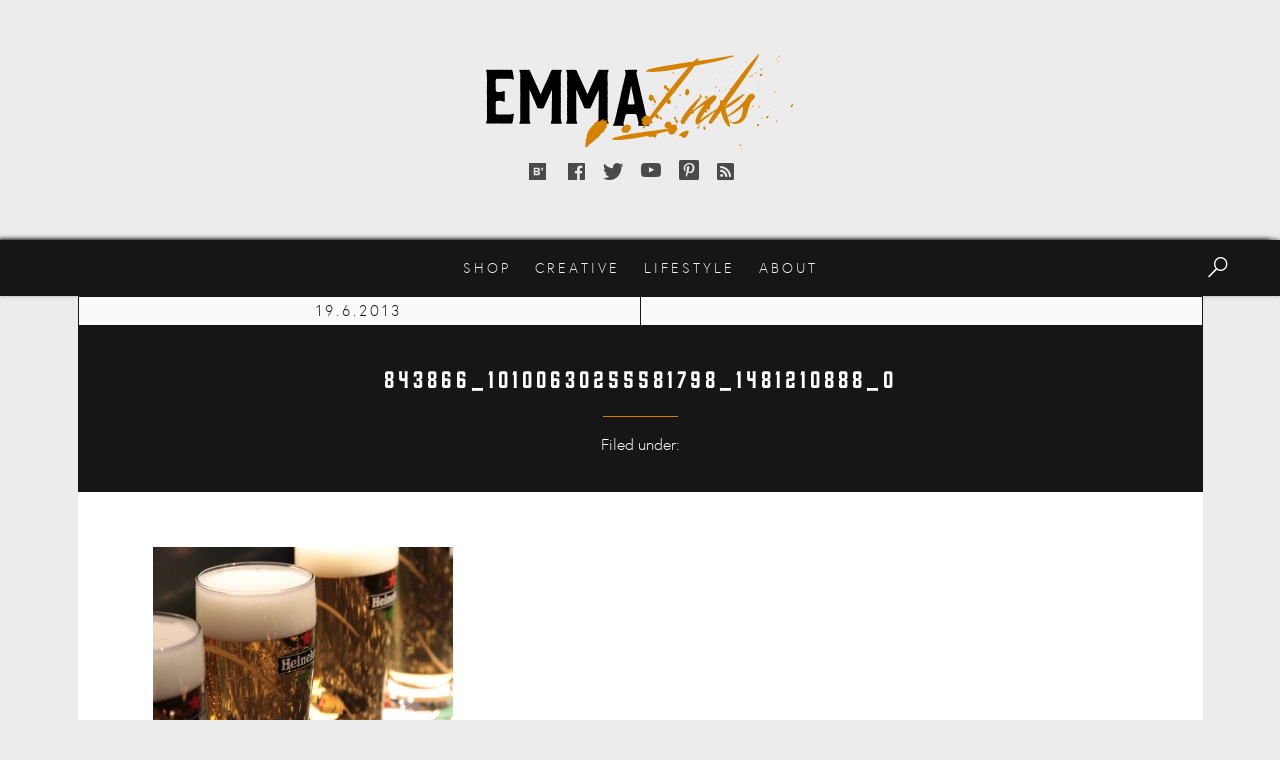

--- FILE ---
content_type: text/html; charset=UTF-8
request_url: https://www.emmainks.com/843866_10100630255581798_1481210888_o/
body_size: 132239
content:
<!DOCTYPE html>
<html lang="en-US">
<head>
    <meta charset="UTF-8" />
    <meta http-equiv="X-UA-Compatible" content="IE=edge">
    <meta name="viewport" content="width=device-width, initial-scale=1">
    <title>843866_10100630255581798_1481210888_o - Emma Inks</title>
    <script src="https://use.typekit.net/pnb8pts.js"></script>
    <script>try{Typekit.load({ async: true });}catch(e){}</script>
    <meta name='robots' content='index, follow, max-image-preview:large, max-snippet:-1, max-video-preview:-1' />

	<!-- This site is optimized with the Yoast SEO plugin v26.8 - https://yoast.com/product/yoast-seo-wordpress/ -->
	<link rel="canonical" href="https://www.emmainks.com/843866_10100630255581798_1481210888_o/" />
	<meta property="og:locale" content="en_US" />
	<meta property="og:type" content="article" />
	<meta property="og:title" content="843866_10100630255581798_1481210888_o - Emma Inks" />
	<meta property="og:url" content="https://www.emmainks.com/843866_10100630255581798_1481210888_o/" />
	<meta property="og:site_name" content="Emma Inks" />
	<meta property="og:image" content="https://www.emmainks.com/843866_10100630255581798_1481210888_o" />
	<meta property="og:image:width" content="2048" />
	<meta property="og:image:height" content="1365" />
	<meta property="og:image:type" content="image/jpeg" />
	<meta name="twitter:card" content="summary_large_image" />
	<meta name="twitter:site" content="@emma_inks" />
	<script type="application/ld+json" class="yoast-schema-graph">{"@context":"https://schema.org","@graph":[{"@type":"WebPage","@id":"https://www.emmainks.com/843866_10100630255581798_1481210888_o/","url":"https://www.emmainks.com/843866_10100630255581798_1481210888_o/","name":"843866_10100630255581798_1481210888_o - Emma Inks","isPartOf":{"@id":"https://www.emmainks.com/#website"},"primaryImageOfPage":{"@id":"https://www.emmainks.com/843866_10100630255581798_1481210888_o/#primaryimage"},"image":{"@id":"https://www.emmainks.com/843866_10100630255581798_1481210888_o/#primaryimage"},"thumbnailUrl":"https://cdn.emmainks.com/2013/04/07094148/843866_10100630255581798_1481210888_o.jpg","datePublished":"2013-06-19T13:13:39+00:00","breadcrumb":{"@id":"https://www.emmainks.com/843866_10100630255581798_1481210888_o/#breadcrumb"},"inLanguage":"en-US","potentialAction":[{"@type":"ReadAction","target":["https://www.emmainks.com/843866_10100630255581798_1481210888_o/"]}]},{"@type":"ImageObject","inLanguage":"en-US","@id":"https://www.emmainks.com/843866_10100630255581798_1481210888_o/#primaryimage","url":"https://cdn.emmainks.com/2013/04/07094148/843866_10100630255581798_1481210888_o.jpg","contentUrl":"https://cdn.emmainks.com/2013/04/07094148/843866_10100630255581798_1481210888_o.jpg","width":2048,"height":1365},{"@type":"BreadcrumbList","@id":"https://www.emmainks.com/843866_10100630255581798_1481210888_o/#breadcrumb","itemListElement":[{"@type":"ListItem","position":1,"name":"Home","item":"https://www.emmainks.com/"},{"@type":"ListItem","position":2,"name":"843866_10100630255581798_1481210888_o"}]},{"@type":"WebSite","@id":"https://www.emmainks.com/#website","url":"https://www.emmainks.com/","name":"Emma Inks","description":"Sharing art through travel and own business adventures","potentialAction":[{"@type":"SearchAction","target":{"@type":"EntryPoint","urlTemplate":"https://www.emmainks.com/?s={search_term_string}"},"query-input":{"@type":"PropertyValueSpecification","valueRequired":true,"valueName":"search_term_string"}}],"inLanguage":"en-US"}]}</script>
	<!-- / Yoast SEO plugin. -->


<link rel='dns-prefetch' href='//stats.wp.com' />
<link rel='dns-prefetch' href='//widgets.wp.com' />
<link rel='dns-prefetch' href='//s0.wp.com' />
<link rel='dns-prefetch' href='//0.gravatar.com' />
<link rel='dns-prefetch' href='//1.gravatar.com' />
<link rel='dns-prefetch' href='//2.gravatar.com' />
<link rel='dns-prefetch' href='//jetpack.wordpress.com' />
<link rel='dns-prefetch' href='//public-api.wordpress.com' />
<link rel='preconnect' href='//c0.wp.com' />
<link rel="alternate" type="application/rss+xml" title="Emma Inks &raquo; Feed" href="https://www.emmainks.com/feed/" />
<link rel="alternate" type="application/rss+xml" title="Emma Inks &raquo; Comments Feed" href="https://www.emmainks.com/comments/feed/" />
<link rel="alternate" type="application/rss+xml" title="Emma Inks &raquo; 843866_10100630255581798_1481210888_o Comments Feed" href="https://www.emmainks.com/feed/?attachment_id=1646" />
<link rel="alternate" title="oEmbed (JSON)" type="application/json+oembed" href="https://www.emmainks.com/wp-json/oembed/1.0/embed?url=https%3A%2F%2Fwww.emmainks.com%2F843866_10100630255581798_1481210888_o%2F" />
<link rel="alternate" title="oEmbed (XML)" type="text/xml+oembed" href="https://www.emmainks.com/wp-json/oembed/1.0/embed?url=https%3A%2F%2Fwww.emmainks.com%2F843866_10100630255581798_1481210888_o%2F&#038;format=xml" />
<style id='wp-img-auto-sizes-contain-inline-css' type='text/css'>
img:is([sizes=auto i],[sizes^="auto," i]){contain-intrinsic-size:3000px 1500px}
/*# sourceURL=wp-img-auto-sizes-contain-inline-css */
</style>
<style id='wp-emoji-styles-inline-css' type='text/css'>

	img.wp-smiley, img.emoji {
		display: inline !important;
		border: none !important;
		box-shadow: none !important;
		height: 1em !important;
		width: 1em !important;
		margin: 0 0.07em !important;
		vertical-align: -0.1em !important;
		background: none !important;
		padding: 0 !important;
	}
/*# sourceURL=wp-emoji-styles-inline-css */
</style>
<style id='wp-block-library-inline-css' type='text/css'>
:root{--wp-block-synced-color:#7a00df;--wp-block-synced-color--rgb:122,0,223;--wp-bound-block-color:var(--wp-block-synced-color);--wp-editor-canvas-background:#ddd;--wp-admin-theme-color:#007cba;--wp-admin-theme-color--rgb:0,124,186;--wp-admin-theme-color-darker-10:#006ba1;--wp-admin-theme-color-darker-10--rgb:0,107,160.5;--wp-admin-theme-color-darker-20:#005a87;--wp-admin-theme-color-darker-20--rgb:0,90,135;--wp-admin-border-width-focus:2px}@media (min-resolution:192dpi){:root{--wp-admin-border-width-focus:1.5px}}.wp-element-button{cursor:pointer}:root .has-very-light-gray-background-color{background-color:#eee}:root .has-very-dark-gray-background-color{background-color:#313131}:root .has-very-light-gray-color{color:#eee}:root .has-very-dark-gray-color{color:#313131}:root .has-vivid-green-cyan-to-vivid-cyan-blue-gradient-background{background:linear-gradient(135deg,#00d084,#0693e3)}:root .has-purple-crush-gradient-background{background:linear-gradient(135deg,#34e2e4,#4721fb 50%,#ab1dfe)}:root .has-hazy-dawn-gradient-background{background:linear-gradient(135deg,#faaca8,#dad0ec)}:root .has-subdued-olive-gradient-background{background:linear-gradient(135deg,#fafae1,#67a671)}:root .has-atomic-cream-gradient-background{background:linear-gradient(135deg,#fdd79a,#004a59)}:root .has-nightshade-gradient-background{background:linear-gradient(135deg,#330968,#31cdcf)}:root .has-midnight-gradient-background{background:linear-gradient(135deg,#020381,#2874fc)}:root{--wp--preset--font-size--normal:16px;--wp--preset--font-size--huge:42px}.has-regular-font-size{font-size:1em}.has-larger-font-size{font-size:2.625em}.has-normal-font-size{font-size:var(--wp--preset--font-size--normal)}.has-huge-font-size{font-size:var(--wp--preset--font-size--huge)}.has-text-align-center{text-align:center}.has-text-align-left{text-align:left}.has-text-align-right{text-align:right}.has-fit-text{white-space:nowrap!important}#end-resizable-editor-section{display:none}.aligncenter{clear:both}.items-justified-left{justify-content:flex-start}.items-justified-center{justify-content:center}.items-justified-right{justify-content:flex-end}.items-justified-space-between{justify-content:space-between}.screen-reader-text{border:0;clip-path:inset(50%);height:1px;margin:-1px;overflow:hidden;padding:0;position:absolute;width:1px;word-wrap:normal!important}.screen-reader-text:focus{background-color:#ddd;clip-path:none;color:#444;display:block;font-size:1em;height:auto;left:5px;line-height:normal;padding:15px 23px 14px;text-decoration:none;top:5px;width:auto;z-index:100000}html :where(.has-border-color){border-style:solid}html :where([style*=border-top-color]){border-top-style:solid}html :where([style*=border-right-color]){border-right-style:solid}html :where([style*=border-bottom-color]){border-bottom-style:solid}html :where([style*=border-left-color]){border-left-style:solid}html :where([style*=border-width]){border-style:solid}html :where([style*=border-top-width]){border-top-style:solid}html :where([style*=border-right-width]){border-right-style:solid}html :where([style*=border-bottom-width]){border-bottom-style:solid}html :where([style*=border-left-width]){border-left-style:solid}html :where(img[class*=wp-image-]){height:auto;max-width:100%}:where(figure){margin:0 0 1em}html :where(.is-position-sticky){--wp-admin--admin-bar--position-offset:var(--wp-admin--admin-bar--height,0px)}@media screen and (max-width:600px){html :where(.is-position-sticky){--wp-admin--admin-bar--position-offset:0px}}

/*# sourceURL=wp-block-library-inline-css */
</style><style id='global-styles-inline-css' type='text/css'>
:root{--wp--preset--aspect-ratio--square: 1;--wp--preset--aspect-ratio--4-3: 4/3;--wp--preset--aspect-ratio--3-4: 3/4;--wp--preset--aspect-ratio--3-2: 3/2;--wp--preset--aspect-ratio--2-3: 2/3;--wp--preset--aspect-ratio--16-9: 16/9;--wp--preset--aspect-ratio--9-16: 9/16;--wp--preset--color--black: #000000;--wp--preset--color--cyan-bluish-gray: #abb8c3;--wp--preset--color--white: #ffffff;--wp--preset--color--pale-pink: #f78da7;--wp--preset--color--vivid-red: #cf2e2e;--wp--preset--color--luminous-vivid-orange: #ff6900;--wp--preset--color--luminous-vivid-amber: #fcb900;--wp--preset--color--light-green-cyan: #7bdcb5;--wp--preset--color--vivid-green-cyan: #00d084;--wp--preset--color--pale-cyan-blue: #8ed1fc;--wp--preset--color--vivid-cyan-blue: #0693e3;--wp--preset--color--vivid-purple: #9b51e0;--wp--preset--gradient--vivid-cyan-blue-to-vivid-purple: linear-gradient(135deg,rgb(6,147,227) 0%,rgb(155,81,224) 100%);--wp--preset--gradient--light-green-cyan-to-vivid-green-cyan: linear-gradient(135deg,rgb(122,220,180) 0%,rgb(0,208,130) 100%);--wp--preset--gradient--luminous-vivid-amber-to-luminous-vivid-orange: linear-gradient(135deg,rgb(252,185,0) 0%,rgb(255,105,0) 100%);--wp--preset--gradient--luminous-vivid-orange-to-vivid-red: linear-gradient(135deg,rgb(255,105,0) 0%,rgb(207,46,46) 100%);--wp--preset--gradient--very-light-gray-to-cyan-bluish-gray: linear-gradient(135deg,rgb(238,238,238) 0%,rgb(169,184,195) 100%);--wp--preset--gradient--cool-to-warm-spectrum: linear-gradient(135deg,rgb(74,234,220) 0%,rgb(151,120,209) 20%,rgb(207,42,186) 40%,rgb(238,44,130) 60%,rgb(251,105,98) 80%,rgb(254,248,76) 100%);--wp--preset--gradient--blush-light-purple: linear-gradient(135deg,rgb(255,206,236) 0%,rgb(152,150,240) 100%);--wp--preset--gradient--blush-bordeaux: linear-gradient(135deg,rgb(254,205,165) 0%,rgb(254,45,45) 50%,rgb(107,0,62) 100%);--wp--preset--gradient--luminous-dusk: linear-gradient(135deg,rgb(255,203,112) 0%,rgb(199,81,192) 50%,rgb(65,88,208) 100%);--wp--preset--gradient--pale-ocean: linear-gradient(135deg,rgb(255,245,203) 0%,rgb(182,227,212) 50%,rgb(51,167,181) 100%);--wp--preset--gradient--electric-grass: linear-gradient(135deg,rgb(202,248,128) 0%,rgb(113,206,126) 100%);--wp--preset--gradient--midnight: linear-gradient(135deg,rgb(2,3,129) 0%,rgb(40,116,252) 100%);--wp--preset--font-size--small: 13px;--wp--preset--font-size--medium: 20px;--wp--preset--font-size--large: 36px;--wp--preset--font-size--x-large: 42px;--wp--preset--spacing--20: 0.44rem;--wp--preset--spacing--30: 0.67rem;--wp--preset--spacing--40: 1rem;--wp--preset--spacing--50: 1.5rem;--wp--preset--spacing--60: 2.25rem;--wp--preset--spacing--70: 3.38rem;--wp--preset--spacing--80: 5.06rem;--wp--preset--shadow--natural: 6px 6px 9px rgba(0, 0, 0, 0.2);--wp--preset--shadow--deep: 12px 12px 50px rgba(0, 0, 0, 0.4);--wp--preset--shadow--sharp: 6px 6px 0px rgba(0, 0, 0, 0.2);--wp--preset--shadow--outlined: 6px 6px 0px -3px rgb(255, 255, 255), 6px 6px rgb(0, 0, 0);--wp--preset--shadow--crisp: 6px 6px 0px rgb(0, 0, 0);}:where(.is-layout-flex){gap: 0.5em;}:where(.is-layout-grid){gap: 0.5em;}body .is-layout-flex{display: flex;}.is-layout-flex{flex-wrap: wrap;align-items: center;}.is-layout-flex > :is(*, div){margin: 0;}body .is-layout-grid{display: grid;}.is-layout-grid > :is(*, div){margin: 0;}:where(.wp-block-columns.is-layout-flex){gap: 2em;}:where(.wp-block-columns.is-layout-grid){gap: 2em;}:where(.wp-block-post-template.is-layout-flex){gap: 1.25em;}:where(.wp-block-post-template.is-layout-grid){gap: 1.25em;}.has-black-color{color: var(--wp--preset--color--black) !important;}.has-cyan-bluish-gray-color{color: var(--wp--preset--color--cyan-bluish-gray) !important;}.has-white-color{color: var(--wp--preset--color--white) !important;}.has-pale-pink-color{color: var(--wp--preset--color--pale-pink) !important;}.has-vivid-red-color{color: var(--wp--preset--color--vivid-red) !important;}.has-luminous-vivid-orange-color{color: var(--wp--preset--color--luminous-vivid-orange) !important;}.has-luminous-vivid-amber-color{color: var(--wp--preset--color--luminous-vivid-amber) !important;}.has-light-green-cyan-color{color: var(--wp--preset--color--light-green-cyan) !important;}.has-vivid-green-cyan-color{color: var(--wp--preset--color--vivid-green-cyan) !important;}.has-pale-cyan-blue-color{color: var(--wp--preset--color--pale-cyan-blue) !important;}.has-vivid-cyan-blue-color{color: var(--wp--preset--color--vivid-cyan-blue) !important;}.has-vivid-purple-color{color: var(--wp--preset--color--vivid-purple) !important;}.has-black-background-color{background-color: var(--wp--preset--color--black) !important;}.has-cyan-bluish-gray-background-color{background-color: var(--wp--preset--color--cyan-bluish-gray) !important;}.has-white-background-color{background-color: var(--wp--preset--color--white) !important;}.has-pale-pink-background-color{background-color: var(--wp--preset--color--pale-pink) !important;}.has-vivid-red-background-color{background-color: var(--wp--preset--color--vivid-red) !important;}.has-luminous-vivid-orange-background-color{background-color: var(--wp--preset--color--luminous-vivid-orange) !important;}.has-luminous-vivid-amber-background-color{background-color: var(--wp--preset--color--luminous-vivid-amber) !important;}.has-light-green-cyan-background-color{background-color: var(--wp--preset--color--light-green-cyan) !important;}.has-vivid-green-cyan-background-color{background-color: var(--wp--preset--color--vivid-green-cyan) !important;}.has-pale-cyan-blue-background-color{background-color: var(--wp--preset--color--pale-cyan-blue) !important;}.has-vivid-cyan-blue-background-color{background-color: var(--wp--preset--color--vivid-cyan-blue) !important;}.has-vivid-purple-background-color{background-color: var(--wp--preset--color--vivid-purple) !important;}.has-black-border-color{border-color: var(--wp--preset--color--black) !important;}.has-cyan-bluish-gray-border-color{border-color: var(--wp--preset--color--cyan-bluish-gray) !important;}.has-white-border-color{border-color: var(--wp--preset--color--white) !important;}.has-pale-pink-border-color{border-color: var(--wp--preset--color--pale-pink) !important;}.has-vivid-red-border-color{border-color: var(--wp--preset--color--vivid-red) !important;}.has-luminous-vivid-orange-border-color{border-color: var(--wp--preset--color--luminous-vivid-orange) !important;}.has-luminous-vivid-amber-border-color{border-color: var(--wp--preset--color--luminous-vivid-amber) !important;}.has-light-green-cyan-border-color{border-color: var(--wp--preset--color--light-green-cyan) !important;}.has-vivid-green-cyan-border-color{border-color: var(--wp--preset--color--vivid-green-cyan) !important;}.has-pale-cyan-blue-border-color{border-color: var(--wp--preset--color--pale-cyan-blue) !important;}.has-vivid-cyan-blue-border-color{border-color: var(--wp--preset--color--vivid-cyan-blue) !important;}.has-vivid-purple-border-color{border-color: var(--wp--preset--color--vivid-purple) !important;}.has-vivid-cyan-blue-to-vivid-purple-gradient-background{background: var(--wp--preset--gradient--vivid-cyan-blue-to-vivid-purple) !important;}.has-light-green-cyan-to-vivid-green-cyan-gradient-background{background: var(--wp--preset--gradient--light-green-cyan-to-vivid-green-cyan) !important;}.has-luminous-vivid-amber-to-luminous-vivid-orange-gradient-background{background: var(--wp--preset--gradient--luminous-vivid-amber-to-luminous-vivid-orange) !important;}.has-luminous-vivid-orange-to-vivid-red-gradient-background{background: var(--wp--preset--gradient--luminous-vivid-orange-to-vivid-red) !important;}.has-very-light-gray-to-cyan-bluish-gray-gradient-background{background: var(--wp--preset--gradient--very-light-gray-to-cyan-bluish-gray) !important;}.has-cool-to-warm-spectrum-gradient-background{background: var(--wp--preset--gradient--cool-to-warm-spectrum) !important;}.has-blush-light-purple-gradient-background{background: var(--wp--preset--gradient--blush-light-purple) !important;}.has-blush-bordeaux-gradient-background{background: var(--wp--preset--gradient--blush-bordeaux) !important;}.has-luminous-dusk-gradient-background{background: var(--wp--preset--gradient--luminous-dusk) !important;}.has-pale-ocean-gradient-background{background: var(--wp--preset--gradient--pale-ocean) !important;}.has-electric-grass-gradient-background{background: var(--wp--preset--gradient--electric-grass) !important;}.has-midnight-gradient-background{background: var(--wp--preset--gradient--midnight) !important;}.has-small-font-size{font-size: var(--wp--preset--font-size--small) !important;}.has-medium-font-size{font-size: var(--wp--preset--font-size--medium) !important;}.has-large-font-size{font-size: var(--wp--preset--font-size--large) !important;}.has-x-large-font-size{font-size: var(--wp--preset--font-size--x-large) !important;}
/*# sourceURL=global-styles-inline-css */
</style>

<style id='classic-theme-styles-inline-css' type='text/css'>
/*! This file is auto-generated */
.wp-block-button__link{color:#fff;background-color:#32373c;border-radius:9999px;box-shadow:none;text-decoration:none;padding:calc(.667em + 2px) calc(1.333em + 2px);font-size:1.125em}.wp-block-file__button{background:#32373c;color:#fff;text-decoration:none}
/*# sourceURL=/wp-includes/css/classic-themes.min.css */
</style>
<link rel='stylesheet' id='cpsh-shortcodes-css' href='https://www.emmainks.com/wp-content/plugins/column-shortcodes//assets/css/shortcodes.css?ver=1.0.1' type='text/css' media='all' />
<link rel='stylesheet' id='fvp-frontend-css' href='https://www.emmainks.com/wp-content/plugins/featured-video-plus/styles/frontend.css?ver=2.3.3' type='text/css' media='all' />
<link rel='stylesheet' id='emmainks-main-style-css' href='https://www.emmainks.com/wp-content/themes/emmainks/assets/build/css/app.min.css?ver=3.2.0' type='text/css' media='all' />
<link rel='stylesheet' id='jetpack_likes-css' href='https://c0.wp.com/p/jetpack/15.4/modules/likes/style.css' type='text/css' media='all' />
<link rel='stylesheet' id='tablepress-default-css' href='https://www.emmainks.com/wp-content/plugins/tablepress/css/build/default.css?ver=3.2.6' type='text/css' media='all' />
<script type="text/javascript" src="https://c0.wp.com/c/6.9/wp-includes/js/jquery/jquery.min.js" id="jquery-core-js"></script>
<script type="text/javascript" src="https://c0.wp.com/c/6.9/wp-includes/js/jquery/jquery-migrate.min.js" id="jquery-migrate-js"></script>
<script type="text/javascript" src="https://www.emmainks.com/wp-content/plugins/featured-video-plus/js/jquery.fitvids.min.js?ver=master-2015-08" id="jquery.fitvids-js"></script>
<script type="text/javascript" id="fvp-frontend-js-extra">
/* <![CDATA[ */
var fvpdata = {"ajaxurl":"https://www.emmainks.com/wp-admin/admin-ajax.php","nonce":"a05ef63148","fitvids":"1","dynamic":"","overlay":"","opacity":"0.75","color":"b","width":"640"};
//# sourceURL=fvp-frontend-js-extra
/* ]]> */
</script>
<script type="text/javascript" src="https://www.emmainks.com/wp-content/plugins/featured-video-plus/js/frontend.min.js?ver=2.3.3" id="fvp-frontend-js"></script>
<link rel="https://api.w.org/" href="https://www.emmainks.com/wp-json/" /><link rel="alternate" title="JSON" type="application/json" href="https://www.emmainks.com/wp-json/wp/v2/media/1646" /><link rel="EditURI" type="application/rsd+xml" title="RSD" href="https://www.emmainks.com/xmlrpc.php?rsd" />
<link rel='shortlink' href='https://www.emmainks.com/?p=1646' />
	<style>img#wpstats{display:none}</style>
		    <!-- TypeTheHype -->
        <script type="text/javascript">var tth = 2163;</script>
        <script src="http://www.typethehype.com/container.js"></script>
    <noscript><p><img src="//track.typethehype.com/piwik.php?idsite=2163" style="border:0;" alt="" /></p></noscript>
    <!-- End TypeTheHype Code -->
    <meta name="p:domain_verify" content="fd6d4d26258fd8d19ca41255ab87465a"/>
    <meta name="keywords" content="blog, blogger, scottish, london, travel, life, food, fashion, beauty">
    <link rel="icon" href="https://www.emmainks.com/wp-content/themes/emmainks/favicon.ico">
    <link rel="apple-touch-icon" sizes="180x180" href="https://www.emmainks.com/wp-content/themes/emmainks/apple-touch-icon.png">
    <link rel="icon" type="image/png" sizes="32x32" href="https://www.emmainks.com/wp-content/themes/emmainks/favicon-32x32.png">
    <link rel="icon" type="image/png" sizes="16x16" href="https://www.emmainks.com/wp-content/themes/emmainks/favicon-16x16.png">
    <link rel="manifest" href="https://www.emmainks.com/wp-content/themes/emmainks/manifest.json">
    <link rel="mask-icon" href="https://www.emmainks.com/wp-content/themes/emmainks/safari-pinned-tab.svg" color="#000000">
    <meta name="theme-color" content="#ffffff">
    <meta name="p:domain_verify" content="fd6d4d26258fd8d19ca41255ab87465a"/>
</head>
<body class="attachment wp-singular attachment-template-default single single-attachment postid-1646 attachmentid-1646 attachment-jpeg wp-theme-emmainks" itemscope itemtype="Blog">
    <header class="site-header" itemscope itemtype="http://schema.org/Person">
        <div class="container">
            <div class="site-logo logo-orange">
                <a href="https://www.emmainks.com" class="site-logo__link" itemprop="url">
                    <span class="screen-reader-text" itemprop="name">
                        Emma Inks                    </span>
                </a>
                <div class="site-logo__image">
                    <svg xmlns="http://www.w3.org/2000/svg" width="309" height="95" viewBox="0 0 309 95" xmlns:xlink="http://www.w3.org/1999/xlink">
  <defs>
    <polygon id="a" points=".502 1.971 2.454 1.971 2.454 .833 .502 .833"/>
    <polygon id="c" points="3.486 4.32 3.486 .08 .175 .08 .175 4.32 3.486 4.32"/>
    <filter id="glow">
      <feGaussianBlur stdDeviation="5" result="coloredBlur"/>
      <feMerge>
        <feMergeNode in="coloredBlur"/>
        <feMergeNode in="SourceGraphic"/>
      </feMerge>
    </filter>
  </defs>
  <g fill="none" fill-rule="evenodd">
    <polygon class="fill-base" points="25.366 15.725 24.875 15.796 24.383 15.652 23.678 15.796 23.259 15.796 22.556 15.725 22.062 15.796 21.43 15.652 20.94 15.652 20.378 15.725 19.745 15.725 19.324 15.796 18.83 15.796 18.198 15.725 17.706 15.725 17.074 15.796 16.441 15.652 15.949 15.652 15.459 15.725 14.755 15.652 14.333 15.652 13.631 15.796 13.209 15.725 12.083 15.725 11.595 15.652 10.961 15.652 10.33 15.796 9.907 15.652 9.275 15.796 8.642 15.796 8.08 15.725 7.518 15.725 6.954 15.796 6.394 15.652 5.902 15.725 5.41 15.796 4.918 15.725 4.354 15.796 3.794 15.725 3.16 15.652 2.036 15.652 1.475 15.725 .984 15.652 .351 15.796 0 16.221 .351 17.496 .56 17.921 .701 18.559 .843 19.622 .843 21.322 .984 21.889 .913 22.527 .843 23.094 .913 23.663 .843 24.3 .913 24.794 .913 26.424 .984 26.991 .984 28.268 .913 28.691 .843 29.331 .984 29.898 .913 30.394 .913 32.094 .843 32.73 .843 33.866 .913 34.362 .984 34.929 .984 36.062 .843 36.7 .843 37.196 .913 37.832 .843 38.33 .843 38.896 .913 39.463 .843 40.172 .913 40.597 .984 41.166 .984 41.872 .843 42.297 .984 42.862 .984 43.998 .913 44.567 .913 45.699 .984 46.409 .913 46.832 .843 47.472 .843 48.039 .913 48.676 .984 49.1 .843 49.808 .984 50.235 .843 50.8 .843 51.934 .984 52.503 .984 54.272 .913 54.77 .984 55.339 .843 55.902 .913 56.614 .913 57.604 .843 58.242 .984 58.736 .913 59.444 .984 59.94 .913 60.44 .913 61.147 .984 61.643 .984 62.139 .913 62.706 .913 63.272 .984 63.91 .843 64.406 .843 64.973 .984 65.542 .701 66.817 .56 67.382 .351 67.949 .141 68.516 0 69.083 .422 69.722 .843 69.579 1.475 69.579 2.036 69.722 2.67 69.579 3.23 69.722 3.794 69.651 4.286 69.722 4.778 69.579 5.34 69.579 5.902 69.651 6.394 69.651 7.024 69.722 7.518 69.579 8.15 69.579 8.642 69.651 9.345 69.722 9.766 69.722 10.401 69.579 10.891 69.651 11.525 69.579 12.015 69.722 12.717 69.579 13.771 69.579 14.195 69.722 14.755 69.651 15.389 69.579 15.949 69.579 16.441 69.722 17.074 69.722 17.706 69.651 18.268 69.722 18.76 69.651 19.394 69.579 19.884 69.651 20.308 69.579 20.94 69.579 21.43 69.722 22.062 69.722 22.556 69.579 23.118 69.651 23.748 69.651 24.312 69.579 24.943 69.579 25.366 69.722 26.069 69.722 26.631 69.083 26.631 68.445 26.701 67.949 26.912 67.311 26.982 66.744 27.123 66.248 27.191 65.682 27.263 65.042 27.263 64.619 27.474 64.052 27.474 63.485 27.683 62.847 27.615 62.28 27.753 61.643 27.966 61.076 28.036 60.651 27.966 59.94 27.615 59.659 27.123 59.728 26.559 60.011 26.139 60.082 25.577 60.297 24.943 60.367 23.327 60.651 22.205 60.651 21.713 60.58 21.149 60.511 20.518 60.511 19.954 60.651 19.324 60.511 18.198 60.511 17.706 60.651 17.003 60.58 16.584 60.511 15.389 60.511 14.685 60.651 14.124 60.511 13.631 60.511 13 60.58 12.436 60.511 11.312 60.511 10.401 60.226 10.118 59.871 9.696 59.021 9.837 58.313 9.766 57.746 9.766 57.321 9.837 56.685 9.696 56.185 9.766 55.618 9.837 54.981 9.696 54.486 9.837 53.422 9.766 52.926 9.766 52.219 9.837 51.792 9.696 51.154 9.837 50.729 9.696 50.093 9.696 49.525 9.837 48.889 9.696 48.32 10.118 47.543 10.401 47.118 11.312 46.903 11.944 46.832 12.507 46.903 13 46.903 13.56 46.759 14.195 46.759 14.755 46.832 15.949 47.118 16.441 47.328 17.565 47.543 18.059 47.895 18.83 47.472 18.83 46.974 18.69 46.409 18.69 45.842 18.76 45.273 18.83 44.567 18.69 44.14 18.76 43.502 18.83 43.006 18.76 42.37 18.69 41.872 18.76 41.235 18.69 40.741 18.69 39.605 18.76 38.896 18.83 38.33 18.69 37.761 18.83 37.269 18.059 36.912 17.565 37.054 17.074 37.408 16.371 37.479 15.879 37.621 14.685 37.832 14.195 37.904 13.56 37.904 12.93 37.832 12.507 37.975 11.804 37.832 11.312 37.975 10.469 37.55 10.118 37.269 9.696 36.204 9.766 35.637 9.696 35.141 9.766 34.574 9.766 33.37 9.626 32.945 9.766 32.307 9.696 31.884 9.766 31.244 9.696 30.677 9.766 30.04 9.766 29.048 9.626 28.481 9.626 27.914 9.696 27.276 9.696 26.282 10.118 25.292 10.401 25.007 11.382 24.584 12.015 24.724 12.577 24.724 13.139 24.584 13.56 24.655 14.195 24.584 14.685 24.724 15.319 24.724 16.02 24.655 16.584 24.584 17.003 24.655 17.706 24.584 18.268 24.584 18.69 24.655 19.324 24.584 19.954 24.584 20.589 24.724 21.01 24.584 22.275 24.584 22.695 24.655 23.397 24.584 23.889 24.724 24.943 24.865 25.577 24.865 26.069 25.149 26.631 25.292 27.191 25.363 27.683 25.505 27.966 25.221 27.966 24.655 27.824 24.088 27.753 23.448 27.753 22.954 27.615 22.314 27.474 21.75 27.334 21.322 27.334 20.685 27.263 20.191 27.123 19.622 27.053 18.986 27.053 18.559 26.982 18.063 26.701 17.496 26.701 16.859 26.631 16.221 25.999 15.652"/>
    <polygon class="fill-base" points="65.774 36.446 65.626 36.944 65.403 37.445 65.184 38.084 64.741 38.44 64.594 39.08 64.446 39.507 64.075 40.148 63.928 40.718 63.563 41.145 63.34 41.784 63.118 42.213 63.045 42.783 62.674 43.21 62.381 43.781 62.162 44.278 62.086 44.776 61.865 45.346 61.496 45.915 61.272 46.487 60.979 47.055 60.906 47.411 60.684 47.98 60.463 48.621 60.019 49.05 59.945 49.618 59.652 50.189 59.504 50.686 59.283 51.184 58.838 51.684 58.617 52.181 58.543 52.824 58.25 53.249 57.955 53.89 57.07 54.459 56.554 54.388 55.888 54.459 55.447 54.459 54.708 54.388 54.192 54.459 53.677 54.319 52.94 54.388 52.423 54.459 51.462 53.89 51.317 53.249 51.022 52.681 50.948 52.181 50.725 51.684 50.358 51.184 50.209 50.614 50.063 50.045 49.694 49.546 49.618 48.979 49.397 48.478 49.176 48.122 48.807 47.411 48.662 46.91 48.367 46.344 48.217 45.915 47.996 45.417 47.627 44.919 47.406 44.347 47.26 43.708 47.113 43.21 46.816 42.711 46.594 42.284 46.299 41.643 46.152 41.216 45.932 40.647 45.711 40.148 45.488 39.65 45.119 39.009 45.045 38.582 44.824 38.01 44.605 37.445 44.234 36.944 44.013 36.446 43.791 35.805 43.644 35.805 43.718 36.446 43.57 36.944 43.644 37.656 43.57 38.155 43.644 38.653 43.57 39.221 43.718 39.935 43.644 40.431 43.57 41.003 43.644 41.643 43.718 42.142 43.57 42.642 43.718 43.281 43.644 43.924 43.57 44.347 43.57 45.559 43.718 45.987 43.644 46.558 43.718 47.268 43.57 47.768 43.644 48.336 43.644 48.834 43.57 49.404 43.57 50.686 43.718 51.184 43.644 51.825 43.57 52.394 43.644 52.966 43.57 53.534 43.644 54.034 43.718 54.675 43.57 55.171 43.57 55.812 43.644 56.31 43.57 56.739 43.718 57.378 43.644 58.021 43.718 58.448 43.57 59.089 43.57 60.155 43.644 60.798 43.718 61.365 43.718 62.008 43.57 62.435 43.57 63.646 43.644 64.286 43.57 64.856 43.57 65.281 43.644 65.995 43.865 66.921 44.013 67.633 44.16 68.06 44.457 68.772 44.605 69.342 44.234 69.84 43.644 69.913 43.056 69.913 42.464 69.769 41.949 69.769 41.357 69.913 40.841 69.913 40.251 69.84 39.587 69.913 38.405 69.913 37.819 69.769 37.301 69.913 36.71 69.913 36.194 69.84 35.602 69.913 34.866 69.84 34.274 69.769 33.686 69.769 33.465 69.27 33.539 68.701 33.908 68.202 34.055 67.49 34.274 66.921 34.498 65.782 34.422 65.426 34.498 64.714 34.422 64.215 34.498 63.646 34.422 63.147 34.498 62.576 34.348 61.866 34.498 61.365 34.422 60.727 34.348 60.226 34.422 59.585 34.348 59.16 34.498 58.591 34.498 58.021 34.348 57.378 34.422 56.739 34.348 56.168 34.422 55.741 34.348 55.1 34.348 53.462 34.498 52.824 34.348 52.252 34.422 51.613 34.422 51.042 34.348 50.614 34.422 49.902 34.498 49.404 34.348 48.763 34.422 48.265 34.348 47.626 34.348 47.055 34.498 46.487 34.498 45.915 34.348 45.488 34.348 44.278 34.498 43.708 34.422 43.21 34.498 42.571 34.422 41.999 34.498 41.359 34.498 40.86 34.348 40.291 34.348 39.792 34.498 39.08 34.422 38.653 34.498 38.084 34.348 37.372 34.422 36.944 34.348 36.232 34.498 35.663 34.348 35.234 34.422 34.524 34.498 33.952 34.422 33.384 34.498 32.813 34.422 32.388 34.422 31.676 34.498 31.248 34.348 30.536 34.348 30.036 34.422 29.469 34.422 28.968 34.348 28.329 34.498 27.687 34.422 27.261 34.422 26.547 34.498 25.98 34.422 25.481 34.498 24.981 34.422 24.413 34.498 23.771 34.498 23.13 34.348 22.632 34.348 21.492 34.498 20.852 34.348 20.426 34.498 19.784 34.129 18.573 33.981 18.004 33.908 17.576 33.539 16.864 33.391 16.295 33.686 15.796 34.274 15.796 35.014 15.723 35.602 15.796 36.047 15.723 36.637 15.796 37.301 15.796 37.819 15.652 38.331 15.652 38.997 15.796 39.587 15.652 40.767 15.652 41.21 15.796 42.39 15.796 42.98 15.652 43.865 16.224 44.16 16.864 44.308 17.292 44.531 17.792 44.824 18.431 45.119 18.787 45.267 19.428 45.562 19.997 46.078 20.923 46.152 21.421 46.447 21.92 46.668 22.489 47.039 23.061 47.113 23.486 47.334 24.2 47.703 24.554 47.848 25.052 48.143 25.764 48.367 26.191 48.662 26.621 48.881 27.188 49.102 27.829 49.323 28.329 49.471 28.755 49.842 29.397 50.135 29.896 50.209 30.392 50.504 30.821 50.872 31.389 50.948 31.818 51.317 32.388 51.462 32.957 51.686 33.456 51.979 34.094 52.126 34.452 52.497 34.951 52.645 35.592 52.94 36.019 53.087 36.586 53.38 37.087 53.528 37.728 53.972 38.155 54.046 38.795 54.341 39.292 54.487 39.65 55.079 39.721 55.374 39.292 55.595 38.726 56.036 37.656 56.183 37.229 56.554 36.658 56.701 36.019 56.847 35.52 57.144 35.093 57.363 34.524 57.586 34.023 57.955 33.456 58.177 33.028 58.324 32.388 58.617 31.818 58.765 31.318 58.988 30.892 59.283 30.321 59.504 29.751 59.726 29.255 59.945 28.826 60.316 28.329 60.537 27.758 60.758 27.261 60.906 26.621 61.272 26.12 61.346 25.764 61.717 25.052 61.791 24.698 62.086 24.129 62.381 23.486 62.674 22.989 62.897 22.56 62.971 21.991 63.266 21.565 63.489 21.065 63.709 20.355 64.299 19.356 64.372 18.787 64.667 18.431 64.891 17.792 65.257 17.22 65.329 16.864 65.7 16.366 66.364 15.652 67.101 15.796 67.546 15.652 68.282 15.652 68.874 15.796 69.241 15.652 69.978 15.796 70.494 15.796 71.158 15.723 71.675 15.652 72.338 15.796 73.371 15.796 73.887 15.723 75.068 15.723 75.805 15.796 76.028 16.295 75.879 17.005 75.731 17.434 75.586 18.075 75.289 18.573 74.994 19.855 74.994 20.284 75.141 20.852 74.994 21.565 75.068 22.135 74.994 22.632 75.068 23.272 74.994 23.771 75.068 24.342 74.994 24.981 74.994 26.692 75.141 27.261 75.068 27.758 74.994 28.329 75.141 28.897 75.068 29.469 75.141 30.036 75.141 30.679 74.994 31.177 75.141 31.747 75.068 32.243 75.068 32.957 74.994 33.384 75.068 33.952 75.068 34.666 74.994 35.234 74.994 35.734 75.068 36.375 75.068 36.944 75.141 37.514 75.141 38.01 75.068 38.653 74.994 39.221 75.141 40.362 74.994 40.86 74.994 42.5 75.068 43.139 75.068 43.781 75.141 44.207 75.141 44.919 74.994 45.417 74.994 45.915 75.141 46.487 75.141 47.626 75.068 48.194 75.141 48.763 75.068 49.333 74.994 49.974 75.068 50.614 75.141 51.042 75.068 51.756 74.994 52.181 75.068 52.824 74.994 53.393 75.141 53.89 74.994 54.603 75.141 55.171 74.994 55.671 75.068 56.168 74.994 56.882 75.141 57.378 75.141 58.021 74.994 58.519 75.141 59.16 75.068 59.73 75.141 60.299 74.994 60.869 75.068 61.294 75.068 61.937 75.141 62.506 75.068 63.005 75.068 63.717 74.994 64.144 75.068 64.856 75.141 65.281 75.141 65.924 75.289 66.992 75.586 67.562 75.731 68.06 75.879 68.701 76.174 69.342 75.731 69.913 75.215 69.84 74.551 69.84 74.037 69.769 72.857 69.769 71.603 69.913 71.158 69.913 70.421 69.84 69.904 69.913 69.386 69.769 68.724 69.769 68.282 69.84 67.62 69.84 67.101 69.913 65.921 69.913 65.257 69.769 64.891 69.342 65.036 68.631 65.184 68.131 65.403 67.49 65.626 67.063 65.848 65.853 65.921 65.352 65.848 64.856 65.848 64.286 65.995 63.574 65.848 63.076 65.848 62.506 65.995 61.937 65.921 61.437 65.848 60.798 65.995 60.155 65.995 59.585 65.995 59.16 65.995 58.448 65.921 58.021 66.069 57.449 65.995 56.739 65.921 56.239 65.921 55.812 66.069 55.171 65.921 54.034 66.069 53.393 66.145 52.895 66.069 52.252 65.995 51.756 65.995 51.255 66.145 50.614 66.069 49.974 66.069 49.546 66.145 48.908 65.995 48.336 66.069 47.768 66.145 47.126 66.069 46.699 66.145 45.987 66.218 45.629 66.218 44.919 66.145 44.347 66.145 43.853 66.069 43.281 66.145 42.711 66.218 42.071 66.145 41.074 66.29 40.431 66.145 39.863 66.145 39.292 66.145 38.653 66.218 38.226 66.29 37.514 66.145 37.016 66.145 36.515 66.29 35.876 65.921 35.876"/>
    <polygon class="fill-base" points="112.73 36.446 112.583 36.944 112.36 37.445 112.138 38.084 111.696 38.44 111.548 39.08 111.403 39.507 111.032 40.148 110.884 40.718 110.518 41.145 110.294 41.784 110.075 42.213 110.001 42.783 109.63 43.21 109.335 43.781 109.116 44.278 109.04 44.776 108.821 45.346 108.452 45.915 108.229 46.487 107.934 47.055 107.86 47.411 107.639 47.98 107.42 48.621 106.975 49.05 106.901 49.618 106.606 50.189 106.459 50.686 106.237 51.184 105.795 51.684 105.574 52.181 105.5 52.824 105.205 53.249 104.91 53.89 104.025 54.459 103.508 54.388 102.845 54.459 102.402 54.459 101.664 54.388 101.146 54.459 100.634 54.319 99.894 54.388 99.38 54.459 98.417 53.89 98.271 53.249 97.978 52.681 97.905 52.181 97.681 51.684 97.313 51.184 97.163 50.614 97.018 50.045 96.651 49.546 96.575 48.979 96.354 48.478 96.132 48.122 95.762 47.411 95.616 46.91 95.323 46.344 95.174 45.915 94.952 45.417 94.581 44.919 94.36 44.347 94.215 43.708 94.067 43.21 93.772 42.711 93.551 42.284 93.254 41.643 93.106 41.216 92.887 40.647 92.666 40.148 92.444 39.65 92.076 39.009 92.002 38.582 91.779 38.01 91.559 37.445 91.19 36.944 90.969 36.446 90.748 35.805 90.598 35.805 90.674 36.446 90.525 36.944 90.598 37.656 90.525 38.155 90.598 38.653 90.525 39.221 90.674 39.935 90.598 40.431 90.525 41.003 90.598 41.643 90.674 42.142 90.525 42.642 90.674 43.281 90.598 43.924 90.525 44.347 90.525 45.559 90.674 45.987 90.598 46.558 90.674 47.268 90.525 47.768 90.598 48.336 90.598 48.834 90.525 49.404 90.525 50.686 90.674 51.184 90.598 51.825 90.525 52.394 90.598 52.966 90.525 53.534 90.598 54.034 90.674 54.675 90.525 55.171 90.525 55.812 90.598 56.31 90.525 56.739 90.674 57.378 90.598 58.021 90.674 58.448 90.525 59.089 90.525 60.155 90.598 60.798 90.674 61.365 90.674 62.008 90.525 62.435 90.525 63.646 90.598 64.286 90.525 64.856 90.525 65.281 90.598 65.995 90.822 66.921 90.969 67.633 91.117 68.06 91.412 68.772 91.559 69.342 91.19 69.84 90.598 69.913 90.01 69.913 89.42 69.769 88.904 69.769 88.314 69.913 87.796 69.913 87.207 69.84 86.542 69.913 85.361 69.913 84.773 69.769 84.257 69.913 83.665 69.913 83.151 69.84 82.559 69.913 81.823 69.84 81.231 69.769 80.641 69.769 80.422 69.27 80.495 68.701 80.864 68.202 81.01 67.49 81.231 66.921 81.454 65.782 81.378 65.426 81.454 64.714 81.378 64.215 81.454 63.646 81.378 63.147 81.454 62.576 81.305 61.866 81.454 61.365 81.378 60.727 81.305 60.226 81.378 59.585 81.305 59.16 81.454 58.591 81.454 58.021 81.305 57.378 81.378 56.739 81.305 56.168 81.378 55.741 81.305 55.1 81.305 53.462 81.454 52.824 81.305 52.252 81.378 51.613 81.378 51.042 81.305 50.614 81.378 49.902 81.454 49.404 81.305 48.763 81.378 48.265 81.305 47.626 81.305 47.055 81.454 46.487 81.454 45.915 81.305 45.488 81.305 44.278 81.454 43.708 81.378 43.21 81.454 42.571 81.378 41.999 81.454 41.359 81.454 40.86 81.305 40.291 81.305 39.792 81.454 39.08 81.378 38.653 81.454 38.084 81.305 37.372 81.378 36.944 81.305 36.232 81.454 35.663 81.305 35.234 81.378 34.524 81.454 33.952 81.378 33.384 81.454 32.813 81.378 32.388 81.378 31.676 81.454 31.248 81.305 30.536 81.305 30.036 81.378 29.469 81.378 28.968 81.305 28.329 81.454 27.687 81.378 27.261 81.378 26.547 81.454 25.98 81.378 25.481 81.454 24.981 81.378 24.413 81.454 23.771 81.454 23.13 81.305 22.632 81.305 21.492 81.454 20.852 81.305 20.426 81.454 19.784 81.083 18.573 80.936 18.004 80.864 17.576 80.495 16.864 80.348 16.295 80.641 15.796 81.231 15.796 81.969 15.723 82.559 15.796 83.003 15.723 83.591 15.796 84.257 15.796 84.773 15.652 85.288 15.652 85.952 15.796 86.542 15.652 87.722 15.652 88.166 15.796 89.347 15.796 89.937 15.652 90.822 16.224 91.117 16.864 91.264 17.292 91.486 17.792 91.779 18.431 92.076 18.787 92.223 19.428 92.518 19.997 93.032 20.923 93.106 21.421 93.403 21.92 93.625 22.489 93.995 23.061 94.067 23.486 94.288 24.2 94.657 24.554 94.805 25.052 95.1 25.764 95.323 26.191 95.616 26.621 95.835 27.188 96.059 27.829 96.28 28.329 96.427 28.755 96.796 29.397 97.089 29.896 97.163 30.392 97.46 30.821 97.829 31.389 97.905 31.818 98.271 32.388 98.417 32.957 98.64 33.456 98.935 34.094 99.083 34.452 99.452 34.951 99.599 35.592 99.894 36.019 100.042 36.586 100.337 37.087 100.484 37.728 100.927 38.155 101.001 38.795 101.296 39.292 101.443 39.65 102.035 39.721 102.328 39.292 102.549 38.726 102.992 37.656 103.14 37.229 103.508 36.658 103.656 36.019 103.801 35.52 104.098 35.093 104.32 34.524 104.543 34.023 104.91 33.456 105.131 33.028 105.279 32.388 105.574 31.818 105.721 31.318 105.944 30.892 106.237 30.321 106.459 29.751 106.68 29.255 106.901 28.826 107.272 28.329 107.493 27.758 107.713 27.261 107.86 26.621 108.229 26.12 108.303 25.764 108.674 25.052 108.747 24.698 109.04 24.129 109.335 23.486 109.63 22.989 109.854 22.56 109.927 21.991 110.22 21.565 110.444 21.065 110.663 20.355 111.255 19.356 111.329 18.787 111.622 18.431 111.845 17.792 112.212 17.22 112.286 16.864 112.657 16.366 113.318 15.652 114.058 15.796 114.501 15.652 115.238 15.652 115.828 15.796 116.195 15.652 116.935 15.796 117.449 15.796 118.115 15.723 118.631 15.652 119.295 15.796 120.328 15.796 120.844 15.723 122.024 15.723 122.76 15.796 122.983 16.295 122.833 17.005 122.686 17.434 122.54 18.075 122.245 18.573 121.95 19.855 121.95 20.284 122.098 20.852 121.95 21.565 122.024 22.135 121.95 22.632 122.024 23.272 121.95 23.771 122.024 24.342 121.95 24.981 121.95 26.692 122.098 27.261 122.024 27.758 121.95 28.329 122.098 28.897 122.024 29.469 122.098 30.036 122.098 30.679 121.95 31.177 122.098 31.747 122.024 32.243 122.024 32.957 121.95 33.384 122.024 33.952 122.024 34.666 121.95 35.234 121.95 35.734 122.024 36.375 122.024 36.944 122.098 37.514 122.098 38.01 122.024 38.653 121.95 39.221 122.098 40.362 121.95 40.86 121.95 42.5 122.024 43.139 122.024 43.781 122.098 44.207 122.098 44.919 121.95 45.417 121.95 45.915 122.098 46.487 122.098 47.626 122.024 48.194 122.098 48.763 122.024 49.333 121.95 49.974 122.024 50.614 122.098 51.042 122.024 51.756 121.95 52.181 122.024 52.824 121.95 53.393 122.098 53.89 121.95 54.603 122.098 55.171 121.95 55.671 122.024 56.168 121.95 56.882 122.098 57.378 122.098 58.021 121.95 58.519 122.098 59.16 122.024 59.73 122.098 60.299 121.95 60.869 122.024 61.294 122.024 61.937 122.098 62.506 122.024 63.005 122.024 63.717 121.95 64.144 122.024 64.856 122.098 65.281 122.098 65.924 122.245 66.992 122.54 67.562 122.686 68.06 122.833 68.701 123.13 69.342 122.686 69.913 122.172 69.84 121.506 69.84 120.991 69.769 119.811 69.769 118.557 69.913 118.115 69.913 117.375 69.84 116.861 69.913 116.343 69.769 115.679 69.769 115.238 69.84 114.574 69.84 114.058 69.913 112.878 69.913 112.212 69.769 111.845 69.342 111.991 68.631 112.138 68.131 112.36 67.49 112.583 67.063 112.804 65.853 112.878 65.352 112.804 64.856 112.804 64.286 112.95 63.574 112.804 63.076 112.804 62.506 112.95 61.937 112.878 61.437 112.804 60.798 112.95 60.155 112.95 59.585 112.95 59.16 112.95 58.448 112.878 58.021 113.023 57.449 112.95 56.739 112.878 56.239 112.878 55.812 113.023 55.171 112.878 54.034 113.023 53.393 113.099 52.895 113.023 52.252 112.95 51.756 112.95 51.255 113.099 50.614 113.023 49.974 113.023 49.546 113.099 48.908 112.95 48.336 113.023 47.768 113.099 47.126 113.023 46.699 113.099 45.987 113.173 45.629 113.173 44.919 113.099 44.347 113.099 43.853 113.023 43.281 113.099 42.711 113.173 42.071 113.099 41.074 113.245 40.431 113.099 39.863 113.099 39.292 113.099 38.653 113.173 38.226 113.245 37.514 113.099 37.016 113.099 36.515 113.245 35.876 112.878 35.876"/>
    <path class="fill-base" d="M143.455623,50.5085979 L144.03758,50.5824378 L144.692282,50.5085979 L145.20346,50.434758 L146.001685,50.5085979 L146.512864,50.434758 L147.749523,50.434758 L148.765981,50.1393984 L149.058926,49.2533196 L148.911471,48.5149206 L148.911471,48.0698855 L148.693237,46.8904428 L148.402258,46.3017193 L148.256769,45.6351645 L148.184024,45.0444453 L147.967756,44.008691 L147.895012,42.8272526 L147.749523,42.2385291 L147.529323,41.6478099 L147.383833,40.9832508 L147.311089,39.9494922 L147.092855,39.358773 L147.02011,38.7660582 L146.801876,38.1773346 L146.658353,37.5107799 L146.658353,37.0697361 L146.440119,36.3313371 L146.365408,35.8882977 L146.292664,35.3714185 L146.07443,34.7787036 L146.147174,34.1899801 L146.001685,33.5972652 L145.856196,32.8588662 L145.783451,32.268147 L145.565217,32.268147 L145.34895,32.9327061 L145.276205,33.5972652 L145.130716,34.1899801 L144.98326,34.7048637 L144.910516,35.2237387 L144.765026,35.8144578 L144.692282,36.405177 L144.546792,37.0697361 L144.474048,37.6604553 L144.399337,38.1773346 L144.183069,38.8398981 L144.183069,39.2110932 L144.03758,39.8018124 L143.821312,40.4663715 L143.673857,41.0570907 L143.746602,41.6478099 L143.601112,42.312369 L143.528368,42.6795728 L143.237389,43.3461276 L143.237389,43.8630069 L143.164644,44.4537261 L143.019155,45.1182852 L142.873666,45.7090044 L142.800921,46.3017193 L142.657398,46.8146072 L142.437198,47.481162 L142.437198,48.0698855 L142.291709,48.5887605 L142.218964,49.1794797 L142.437198,50.1393984 L143.455623,50.5085979 Z M162.734917,69.265928 L162.880407,69.7808117 L163.316875,70.3735265 L163.462364,70.8904058 L163.826087,71.4072851 L163.535108,71.9241644 L162.953151,71.9241644 L162.29845,71.8503245 L161.787271,72 L161.061791,71.8503245 L160.477868,71.9241644 L158.879452,71.9241644 L158.22475,71.8503245 L157.570048,72 L157.060836,72 L156.476913,71.8503245 L155.896922,71.9241644 L155.312999,71.8503245 L154.149084,72 L153.641838,71.8503245 L152.987136,71.8503245 L152.548702,71.4072851 L152.766936,70.8165659 L152.987136,70.2258467 L153.059881,69.0444083 L152.914392,68.5255334 L152.914392,67.9368098 L152.694192,67.4937705 L152.548702,66.9030513 L152.332435,66.1646523 L152.184979,65.6457773 L152.112235,65.0570538 L152.03949,64.6120187 L151.823222,63.8756154 L151.823222,63.2829005 L151.604988,62.8418568 L151.530277,62.3249775 L151.239299,61.5845828 L150.875576,60.7743396 L150.441074,60.4031444 L149.640883,59.960105 L148.911471,60.1097805 L148.402258,60.0339449 L147.822267,60.0339449 L147.311089,59.960105 L146.729132,60.1097805 L146.147174,59.960105 L145.637962,60.0339449 L144.399337,60.0339449 L143.894057,59.960105 L143.382878,59.960105 L142.657398,60.1097805 L142.073475,60.0339449 L141.564262,60.0339449 L140.691327,60.3293045 L140.398382,60.8481795 L139.818391,61.6584227 L139.600157,62.2511376 L139.454668,62.8418568 L139.381923,63.432576 L139.236434,64.0212995 L139.088979,64.4643389 L139.0182,65.1308937 L138.872711,65.7196172 L138.727222,66.1646523 L138.581732,66.9030513 L138.508988,67.4199306 L138.363498,67.9368098 L138.07252,68.5993733 L137.925065,69.0444083 L138.07252,70.2996866 L138.363498,70.742726 L138.508988,71.4072851 L138.218009,71.8503245 L137.636052,71.8503245 L136.98135,71.9241644 L136.326649,71.8503245 L135.890181,71.9241644 L135.160768,71.8503245 L134.653522,72 L134.071565,71.8503245 L133.416863,71.8503245 L132.907651,71.9241644 L132.252949,72 L131.743737,71.8503245 L131.232558,71.8503245 L130.579822,71.9241644 L130.068644,72 L129.343164,71.9241644 L128.759241,71.9241644 L128.251994,71.8503245 L127.597292,71.8503245 L127.304348,71.2576097 L127.961016,70.3735265 L128.251994,69.6351275 L128.324739,69.265928 L128.759241,68.7490487 L128.979441,67.4937705 L129.270419,66.9748955 L129.343164,66.3123321 L129.413942,65.7196172 L129.561398,65.2047336 L129.706887,64.6858586 L129.923155,64.170975 L130.068644,63.5064159 L130.143355,62.913701 L130.288844,62.3249775 L130.507078,61.6584227 L130.579822,61.2153833 L130.725312,60.6246641 L130.870801,60.1097805 L131.01629,59.5190613 L131.159814,58.8545022 L131.232558,58.3376229 L131.452758,57.6710681 L131.525503,56.4896297 L131.743737,55.8989105 L131.816481,55.3081913 L132.034715,54.9389918 L132.10746,54.2764284 L132.252949,53.6098737 L132.325694,53.09499 L132.614706,52.5761151 L132.687451,51.9853959 L132.762162,51.3946767 L132.907651,50.8777974 L133.125885,50.2152339 L133.198629,49.5486792 L133.344119,49.0337956 L133.562353,48.5149206 L133.562353,47.9242014 L133.851365,47.4073221 L133.851365,46.8146072 L134.071565,46.1520438 L134.071565,45.5613246 L134.289799,45.1182852 L134.508033,44.527566 L134.580777,43.9368468 L134.726267,43.3461276 L134.871756,42.7534127 L134.871756,42.0170094 L135.017245,41.5719743 L135.233513,41.0570907 L135.453713,40.3925316 L135.526458,39.7279725 L135.526458,39.2110932 L135.744692,38.6183784 L135.817436,38.1773346 L136.037636,37.43694 L136.108415,36.9200607 L136.253904,36.2555016 L136.397427,35.740618 L136.470172,35.2975786 L136.690372,34.7048637 L136.908606,33.9684604 L136.98135,33.4495854 L136.98135,32.787022 L137.12684,32.268147 L137.34704,31.7532634 L137.490563,31.1625442 L137.708797,30.4979851 L137.779575,29.9072659 L137.925065,29.314551 L137.999775,28.7996674 L138.218009,28.2069525 L138.218009,27.7659088 L138.363498,27.1751896 L138.656443,26.5824747 L138.581732,25.9937512 L138.727222,25.3271964 L138.872711,24.884157 L139.088979,24.2934378 L139.309179,23.6288787 L139.381923,22.9643196 L139.527413,22.4454447 L139.600157,21.9325567 L139.818391,21.4136818 L139.965847,20.6772784 L139.965847,20.2322434 L140.10937,19.5676843 L140.038591,18.3842502 L140.038591,18.0170464 L139.745647,17.4263272 L139.672902,16.9094479 L139.454668,16.2448888 L139.745647,15.6521739 L140.327604,15.7260138 L140.909561,15.7260138 L141.564262,15.7998537 L142.218964,15.7998537 L142.728177,15.7260138 L143.382878,15.7998537 L143.821312,15.6521739 L144.474048,15.7260138 L144.98326,15.7260138 L145.492473,15.7998537 L146.07443,15.6521739 L148.475003,15.6521739 L148.986181,15.7260138 L149.493428,15.6521739 L151.239299,15.6521739 L151.750477,16.2448888 L151.604988,16.835608 L151.312044,17.4263272 L151.166554,17.9452021 L151.09381,18.4580901 L150.950286,19.5676843 L151.166554,20.2322434 L151.312044,20.6772784 L151.312044,21.3398419 L151.530277,22.0063966 L151.750477,22.3736004 L151.823222,23.0381595 L151.823222,23.7027186 L152.03949,24.2195979 L152.184979,24.7384729 L152.403213,25.4010363 L152.403213,25.9199113 L152.621447,26.4347949 L152.694192,27.1013497 L152.839681,27.7659088 L152.987136,28.2069525 L153.059881,28.7996674 L153.348893,29.4622308 L153.278115,29.9072659 L153.569093,30.6436692 L153.569093,31.0887043 L153.785361,31.6774278 L154.003595,32.3419869 L154.07634,32.8588662 L154.223795,33.3757455 L154.29654,33.9684604 L154.514774,34.6310238 L154.587518,35.2237387 L154.660263,35.6667781 L155.02202,36.8482164 L155.094765,37.43694 L155.167509,38.1773346 L155.458488,38.6183784 L155.458488,39.2849331 L155.824177,41.0570907 L156.040445,41.4981344 L156.1879,42.0170094 L156.404168,42.7534127 L156.404168,43.1984478 L156.549657,43.9368468 L156.622402,44.4537261 L156.915347,44.9726011 L156.915347,45.5613246 L157.206325,46.1520438 L157.27907,46.8146072 L157.349848,47.2596423 L157.570048,47.9980413 L157.570048,48.3672408 L157.786316,49.1056398 L157.931805,49.696359 L158.00455,50.2152339 L158.22475,50.8777974 L158.370239,51.3946767 L158.442984,51.911556 L158.515729,52.5761151 L158.733962,53.1668343 L158.879452,53.6837136 L158.952196,54.3502683 L159.168464,54.9389918 L159.241209,55.3081913 L159.313953,56.0465903 L159.606898,56.5634696 L159.606898,57.2280287 L159.825132,57.6710681 L159.825132,58.1899431 L160.043366,58.9263464 L160.116111,59.4452214 L160.2616,60.0339449 L160.550612,60.6246641 L160.550612,61.1435391 L160.770812,61.6584227 L160.916302,62.3249775 L160.916302,62.913701 L161.134535,63.5064159 L161.352769,64.0212995 L161.280025,64.6120187 L161.425514,65.1308937 L161.643748,65.7196172 L161.860016,66.4600119 L161.93276,66.9748955 L162.15296,67.5676104 L162.371194,68.5993733 L162.734917,69.265928 Z"/>
    <g transform="translate(99.13)">
      <polygon class="fill-highlight" points="110.625 5.778 110.51 5.62 110.566 5.699"/>
      <polygon class="fill-highlight" points="110.352 5.399 110.352 5.399 110.565 5.699"/>
      <path class="fill-highlight" d="M156.325946,90.685978 C155.929753,90.5696775 155.547221,90.7727107 155.393038,91.1827193 C155.449637,91.6814318 155.590158,92.0342759 156.163956,92.257021 C156.294719,91.9475433 156.587472,92.0323047 156.683105,91.7405677 C156.786545,91.3995509 156.612844,90.9225215 156.325946,90.685978"/>
      <g transform="translate(156.135 93.101)">
        <mask id="b" fill="white">
          <use xlink:href="#a"/>
        </mask>
        <path class="fill-highlight" d="M0.997704348,0.832830163 C0.714709179,0.939274728 0.552718841,1.11273995 0.501974879,1.42616005 C0.654206763,1.6331356 0.66982029,2.00372038 0.997704348,1.96823886 C1.80375266,2.02343234 1.48757874,0.953073098 0.997704348,0.832830163" mask="url(#b)"/>
      </g>
      <path class="fill-highlight" d="M164.140906,4.68290886 C164.4805,4.63560016 164.339979,4.35963277 164.019901,4.26895777 L163.748616,4.33006484 C163.47538,4.45030777 163.846201,4.65925451 164.140906,4.68290886"/>
      <polygon class="fill-highlight" points="156.503 45.918 156.617 45.774 156.529 45.698 156.417 45.841"/>
      <path class="fill-highlight" d="M165.486402 5.77534549C165.574228 5.68467049 165.433706 5.61764984 165.338073 5.53880201 165.090209 5.4974069 165.129243 5.69255527 165.224875 5.77337429 165.336122 5.79308625 165.435658 5.83053897 165.486402 5.77534549M153.911314 46.7212187L154.196261 46.9912725C154.717362 47.1844497 154.77201 46.6108317 154.971082 46.4787616 154.469498 46.2895268 153.928879 46.2422182 153.911314 46.7212187M161.650744 7.57603272C161.867382 7.43410663 161.847865 7.14039848 161.504367 6.99058761 161.139401 6.96299087 160.979362 7.01621315 160.766628 7.15616804 160.704174 7.47155935 161.205758 7.57209033 161.650744 7.57603272M195.164398 1.1178044C194.959471 1.10794842 195.137074 1.04487016 194.986794 1.03304299 195.025828 1.0271294 194.838466 1.4351669 194.666717 1.65791201 194.489113 1.93782179 194.315413 2.13297016 194.325171 2.4325919 194.295896 2.73812723 194.182698 3.12842397 194.61207 3.20727179 195.033635 3.01803701 195.209287 2.64548103 195.261983 2.26504027 195.308823 1.96147614 195.258079 1.23607614 195.16635 1.08232288L195.164398 1.1178044zM121.218346 74.0236583C121.040742 73.8423083 120.847525 73.637304 120.814346 73.3928757 120.800684 73.3672502 120.798732 73.3396534 120.802636 73.3100855 120.794829 73.2272953 120.810443 73.1405627 120.851428 73.0479165L120.759699 73.0282045 120.607467 72.9946942C120.455235 72.8448833 120.055138 72.5551176 120.269824 72.4427594 119.959505 72.7857474 119.606249 72.1056849 119.377901 72.6418502 118.663583 72.3934795 119.229573 73.8048556 118.899737 73.9428393 119.102713 74.7175192 118.968046 74.7332888 119.212008 75.5138822 119.764336 76.0835578 120.053186 76.2156279 120.619177 76.0579322 120.545013 75.5552773 121.345206 75.7484545 120.964626 74.9895442L121.040742 74.8535317 121.216394 74.5401116C121.14223 74.5834779 121.066114 74.4257822 121.005612 74.3903007 121.068066 74.252317 121.01537 73.9211561 121.218346 74.0236583M192.048524 6.02509598C192.294437 5.98567207 192.370553 5.75898457 192.518881 5.62297207 192.602804 5.31940793 192.569625 4.99810304 192.446669 4.76944435L191.960698 5.11637478C191.898243 5.3824862 191.64062 5.84177478 192.048524 6.02509598M194.300189 6.79997299C194.142102 7.21195288 193.609291 7.48003549 193.820073 8.00240234L193.999629 8.02999908C194.011339 7.94918005 194.140151 7.93143929 194.202605 7.86244745 194.499262 7.57662408 194.366547 7.04440125 194.300189 6.79997299M195.655053 8.21647418L195.551614 8.40176658C195.68628 8.38205462 195.619923 8.29532201 195.655053 8.21647418M196.159175 21.281559L195.983523 21.3958883C196.069397 21.4175715 196.151368 21.4392546 196.198209 21.3899747 196.168933 21.3643492 196.118189 21.3308389 196.159175 21.281559M174.751078 27.0887014C174.940392 27.1813476 175.102383 27.2148579 175.264373 27.1419236 175.428315 26.9388905 175.039929 26.9053802 174.86818 26.7654253 174.6613 26.8482155 174.643735 26.893553 174.751078 27.0887014M184.493724 34.9456901C184.421511 35.1250689 184.741588 35.2236287 184.85869 35.3911803 185.038245 35.3734396 185.131927 35.2610814 185.131927 35.1428097 185.034342 34.9496325 184.597163 34.6894347 184.493724 34.9456901M190.431548 37.3402986C190.275413 37.4979942 189.654775 37.2456812 189.756263 37.6635747 189.617693 38.0085339 189.81091 38.3022421 190.277364 38.4993616 190.704785 38.7733578 191.030717 38.4264274 191.268823 38.2825301 191.052186 37.9060317 190.981925 37.5295334 190.431548 37.3402986M185.791208 35.9815534C185.865372 36.1313643 186.005894 36.2200681 186.199111 36.2989159 186.333778 36.2989159 186.329874 36.2023273 186.361101 36.1215083 186.366957 35.8829936 185.865372 35.8002034 185.791208 35.9815534M173.266427 32.6878826C173.486968 32.6977386 173.53576 32.5755245 173.65091 32.510475 173.600166 32.0866679 172.80778 31.8087293 172.690678 32.2108533 172.757036 32.4947054 173.071258 32.4868207 173.266427 32.6878826"/>
      <polygon class="fill-highlight" points="179.081 14.168 179.206 13.949 178.977 13.795"/>
      <path class="fill-highlight" d="M176.682471 15.9011804C177.11965 16.1337815 177.297254 15.8578141 177.527554 15.6942049 177.937409 15.2546283 178.052558 14.7638005 177.878858 14.1862402 177.929602 14.6139897 177.168443 14.1665283 177.256269 14.627788 177.129409 14.5016315 176.922529 14.5962489 176.836655 14.4819196L176.817138 14.5725946C176.664906 14.9037554 175.934974 15.4024679 176.682471 15.9011804M183.481772 38.1737201C183.397849 38.0337652 183.362719 37.9115511 183.161695 37.8563576 182.896265 37.8366457 182.781115 38.0929011 182.984091 38.2525679 183.138274 38.2210288 183.493482 38.4477163 183.481772 38.1737201M173.357571 34.9606712C173.355619 35.0828853 173.178015 35.1775027 173.304875 35.2957745 173.455156 35.3687087 173.64447 35.5480875 173.779136 35.4633261 174.027001 35.3095728 173.65618 34.9232185 173.357571 34.9606712M177.538678 37.4051509C177.259586 37.3046199 177.302524 37.5135667 177.202987 37.6298672 177.312282 37.8112172 177.622601 37.929489 177.808012 37.8230444 177.694814 37.6712623 177.878272 37.4702004 177.538678 37.4051509M174.129855 36.2090294C174.075208 36.0276794 173.84686 35.9172924 173.75513 35.8108479 173.214512 35.7950783 173.567768 36.3273011 173.319903 36.4790832 173.952251 37.0053924 173.790261 36.2563381 174.129855 36.2090294M177.851534 20.3036488C177.552926 20.1163852 177.597814 19.9547472 177.646607 19.7694548L177.533409 19.5565657C177.070858 19.6551254 176.688327 19.9448912 176.337022 20.1203276 176.280423 20.0276814 176.122336 19.9586896 176.186742 19.9034961 175.568056 20.0966733 176.17308 20.8437564 175.571959 20.9699129 175.76908 21.1749173 175.731998 21.464683 175.691013 21.6026667 175.843244 21.7978151 176.050124 21.9870499 176.378008 22.0619553 177.822259 22.0264738 177.855438 20.9580858 178.374587 20.2721097 178.148191 20.134126 178.021331 20.3016776 177.851534 20.3036488M170.753235 18.5177455C170.684926 18.7818858 169.900346 19.327907 170.971824 19.5545945 171.736887 19.3495901 171.701757 18.7148651 171.446085 18.1964407L170.753235 18.5177455z"/>
      <polygon class="fill-highlight" points="169.524 20.465 169.489 20.287 169.245 20.378"/>
      <path class="fill-highlight" d="M167.177932 21.6413022C167.22087 21.7714011 167.367246 22.0059734 167.654145 22.0789076 167.837604 22.0453973 168.023014 22.0138582 168.132309 21.9566935 168.602667 21.7339484 168.524599 21.185956 168.298203 20.7621489 168.233797 20.8370543 168.2943 21.0676842 168.023014 20.9553261 167.997643 20.9297005 167.964464 20.884363 167.933237 20.8409967 167.54485 20.99475 167.148657 21.2234087 167.177932 21.6413022M167.872929 20.745788C167.831944 20.6866521 167.876833 20.7615576 167.933432 20.8404054 167.947094 20.8344918 167.958804 20.826607 167.972466 20.8226646L167.872929 20.745788zM165.92846 21.8267917C165.711822 21.9628042 165.733291 22.2939651 165.264885 22.223002 164.964325 22.4654591 165.052151 22.8872949 165.151687 23.2263406 165.313677 23.5161064 165.694257 23.4431721 165.936267 23.3899498 166.324653 23.1750895 166.527629 22.6803194 166.221214 22.2742531 165.653271 22.2663683 166.152904 21.9490058 165.92846 21.8267917M145.046539 17.4357563C144.894307 17.5954231 144.552761 17.8201394 145.003602 18.1591851 145.12851 18.188753 145.26708 18.2971688 145.374423 18.2498601 145.844781 18.0468269 145.40565 17.5520568 145.349051 17.2070976 145.00165 17.1854144 145.458346 17.5185465 145.046539 17.4357563"/>
      <g transform="translate(205.971 49.28)">
        <mask id="d" fill="white">
          <use xlink:href="#c"/>
        </mask>
        <path class="fill-highlight" d="M2.90108406,0.462776087 C2.28630145,1.43063315 0.840098551,1.49174022 0.399016425,2.74344946 C0.377547826,3.28947065 -0.246993237,4.13708478 0.685914976,4.32040598 C2.8074029,4.01684185 2.46000193,1.26308152 3.4865913,0.0803641304 L2.90108406,0.462776087 Z" mask="url(#d)"/>
      </g>
      <polygon class="fill-highlight" points="194.415 53.504 194.587 53.177 194.271 53.421"/>
      <path class="fill-highlight" d="M191.966748 52.4041758L191.919907 51.7871915 191.234864 52.2701345 191.933569 52.0079654C191.748158 52.0257062 191.976506 52.65846 191.966748 52.4041758M191.135132 53.0509251L191.137084 53.0509251 191.135132 53.0509251 191.135132 53.0509251M190.957138 52.9458603C191.017641 53.003025 191.076191 53.0325929 191.134742 53.0503337 191.046916 52.8709549 191.117177 52.7467696 191.060578 52.5851315 191.043013 52.7053745 190.847843 52.7980207 190.957138 52.9458603"/>
      <path class="fill-highlight" d="M191.637693 53.0109098C191.65721 52.892638 191.910929 52.7034033 191.746987 52.5654196L191.614272 52.6166707 191.55377 52.287481 191.477654 52.6265266C191.563529 52.630469 191.631838 52.5851315 191.694292 52.6639793 191.659161 52.8078766 191.463992 53.0759592 191.136108 53.0503337 191.294195 53.0937 191.452282 53.0247082 191.637693 53.0109098M193.616122 55.6495523L193.621977 55.213918C193.461938 55.334161 193.565378 55.485943 193.616122 55.6495523M145.539927 35.0663273C146.012236 35.356093 146.072738 35.0801257 146.209357 34.9362284 146.076642 34.5774708 146.029801 34.6464626 145.744854 34.2916474 145.698014 34.358668 145.592622 34.2364539 145.477472 34.126067 145.360371 34.2246267 145.100796 34.1852028 145.102748 34.3941496 145.239366 34.6149235 145.032487 34.7450224 145.539927 35.0663273M174.8916 52.1461463C174.462228 52.0948952 174.274866 52.4635088 174.077745 52.7651017 173.970402 52.9819332 174.017243 53.2559294 174.374402 53.4964153 174.712044 53.6284854 175.051639 53.4274234 175.239001 53.2027071 175.162885 52.8163528 175.471252 52.4753359 174.8916 52.1461463M143.866157 33.7109332C143.914949 33.699106 143.950079 33.669538 144.028147 33.7050196 144.004727 33.7326163 143.932514 33.7148755 143.866157 33.7109332M143.774622 33.7775596C143.770719 33.7144813 143.813656 33.7065965 143.866352 33.7105389 143.817559 33.7223661 143.786332 33.7322221 143.774622 33.7775596M143.925488 34.0348006C143.964522 34.048599 144.177256 34.1629283 144.149932 34.0683109 144.128464 33.9815783 143.884502 34.0229734 143.775208 33.7864299 143.765449 33.8416234 143.751787 33.8987881 143.808386 33.9874919L143.925488 34.0348006zM143.775988 33.7862328C143.775988 33.7842616 143.774037 33.7803192 143.774037 33.778348 143.774037 33.7803192 143.770133 33.778348 143.770133 33.7803192 143.772085 33.7842616 143.774037 33.7822904 143.775988 33.7862328M191.650574 67.0140866C191.340255 67.3137083 191.769627 67.7217458 192.13069 67.9642029 192.55811 67.8991534 192.96211 67.8104496 193.118245 67.3787578 193.120197 66.5725388 191.960893 66.7913415 191.650574 67.0140866M184.232197 62.159623C184.171695 61.9763018 184.376622 61.887598 184.448835 61.7299024 183.701337 61.8304334 183.273917 62.0945736 182.664989 62.3863105L182.655231 62.2759236 181.735985 63.4073899C181.704757 63.7799459 181.925299 64.2136089 182.337105 64.4442388 183.576429 64.4777491 183.812584 63.3541676 184.18926 62.5558334 184.333685 62.5597758 184.790381 62.5893437 184.532757 62.2128453 184.435173 62.2128453 184.335637 62.279866 184.232197 62.159623M168.158267 51.8329233C167.933822 51.5372439 168.111426 51.426857 168.40418 51.487964 168.423697 51.5313303 168.466634 51.5944086 168.398325 51.6259477L168.493957 51.7028243 168.558363 51.6101782 168.46273 51.5352727C168.525185 51.5608983 168.587639 51.5727254 168.648141 51.588495 168.626672 51.4032026 168.39247 51.3598363 168.339774 51.2376222L168.03531 51.5333015 167.943581 51.4603673C167.929919 51.4386841 167.939677 51.4307993 167.935774 51.4150298 167.865513 51.6653716 167.808914 51.9649934 167.635214 52.0970635 167.668392 52.3178374 167.760122 52.656883 167.992373 52.8756858 168.778904 53.3231472 169.032624 52.5622657 169.136064 52.213364 168.782808 52.3020678 168.556412 51.4662809 168.158267 51.8329233"/>
      <path class="fill-highlight" d="M168.678587 51.598351C168.668829 51.5944086 168.657119 51.5924374 168.64736 51.588495 168.649312 51.5963798 168.659071 51.598351 168.659071 51.6062358L168.678587 51.598351zM168.994371 51.4696319L168.678197 51.5977596C168.758216 51.621414 168.834332 51.6549243 168.90069 51.7396857 168.803105 51.6036732 168.972902 51.5681917 168.994371 51.4696319M167.935774 51.4152269C167.947484 51.3738318 167.959194 51.3245519 167.972856 51.2870992 167.951387 51.3166671 167.92016 51.3501774 167.935774 51.4152269M132.70268 26.3335363C132.997386 26.3315651 132.649985 25.7500624 132.443105 25.3617368 132.685115 25.7737167 131.966893 25.3341401 132.154255 25.7342928 132.214757 25.8624205 132.423588 26.2211782 132.70268 26.3335363M123.075185 43.1827254L122.694605 42.7530047 122.719977 42.352852 122.518953 42.4001607C122.479919 42.1025102 122.099339 41.5801433 122.294508 41.4007645L122.081774 41.7614933C121.734373 41.4874971 121.295243 41.5899993 121.162528 42.0630862 121.517735 44.3536156 120.210102 42.2207819 120.163262 43.6242732 120.141793 43.8371623 120.290122 44.1190433 120.375996 44.276739 120.793658 44.720258 120.988827 44.1505824 121.23474 43.9692324L120.99273 43.6676395C120.979069 43.5060015 121.08446 43.6065324 121.117639 43.5552814 121.675822 44.6926612 122.18131 44.266883 122.741445 44.6630933 122.216441 43.5671085 123.084943 44.276739 123.020537 44.0697634L122.755107 43.6991786C122.71217 43.2260917 122.973697 43.2063797 123.075185 43.1827254M141.109198 35.389012C141.694705 35.8699837 141.667382 35.479687 141.923053 35.4934854 142.149449 35.3476169 141.349256 34.7523158 141.167749 34.5965914L141.126763 34.5216859C141.15799 34.7266903 140.8223 34.4586077 140.800831 34.5965914 140.982338 34.9277522 140.551014 34.8824147 141.109198 35.389012M177.74302 63.214607C177.372199 63.4255249 176.685204 63.5950477 176.909648 64.2514559 176.905745 64.4978553 177.190692 64.4623738 177.354634 64.5707896 177.809378 64.4426618 178.065049 64.1272705 178.125552 63.6127885 178.059194 63.4491792 177.651291 63.4491792 177.74302 63.214607M136.944095 33.3285212L136.867979 33.1668832 136.55766 33.2043359C136.69623 33.4645337 136.462027 33.4152538 136.885544 33.8370897 137.281737 34.122913 137.270027 33.8035793 137.287592 33.6537685 137.168539 33.6143446 137.063148 33.2516446 136.944095 33.3285212M135.661248 37.217296C135.987181 37.3276829 135.881789 36.8486824 135.772495 36.5490607 135.649538 36.4229041 135.458272 36.1410232 135.36264 35.9320764 135.186987 35.857171 135.12063 36.0365498 134.827876 35.7191873L134.796649 35.6344259C134.8552 36.0326074 134.388746 36.0404922 134.956688 36.8605096 135.23578 37.1226786 135.526582 37.217296 135.661248 37.217296M125.875275 24.7005978C125.814773 24.641462 125.726947 24.6059804 125.646928 24.4916511L125.598135 24.2551076C125.395159 24.2097701 125.147295 24.0836136 125.118019 24.278762 125.069227 24.3773217 125.348319 24.9351701 125.6157 25.2071951 126.101671 25.5225864 125.797208 24.822812 125.910406 24.6710299L125.875275 24.7005978zM174.646272 70.2779923L174.322292 70.335157C174.121268 69.509226 173.783625 70.8634374 173.35035 69.9980826 173.369867 70.4396304 172.985384 70.3923217 172.829248 70.7313673 172.766794 71.0940673 172.719954 71.5159032 173.122002 71.8983152 173.531857 72.2531304 173.920243 72.2708711 174.224707 72.1112043 174.697016 71.8904304 175.099065 71.2793597 174.96635 70.7944456 174.734099 70.7530505 174.538929 70.4376592 174.646272 70.2779923M164.694796 61.2270504L164.794332 61.223108C164.761154 61.2152232 164.714313 61.1994536 164.694796 61.2270504M164.419998 61.237892L164.527341 61.4074148 164.634684 61.289143 164.685428 61.3423653 164.679573 61.2398632C164.679573 61.228036 164.691283 61.2319784 164.695186 61.228036L164.419998 61.237892zM130.850916 32.2504743C130.923129 32.5934623 130.792365 32.8536602 131.331032 33.466702 132.066819 34.2709498 131.943863 33.3917966 132.289312 33.5593482L132.049254 33.2518417C132.279554 33.2242449 131.766259 32.8694297 131.881409 32.7176477L131.649157 32.6309151 131.615979 32.5481248C131.391534 32.5126433 131.297853 32.2031656 131.145621 32.278071 131.100732 32.2011944 131.092926 32.1479721 131.032423 32.0908074 130.966066 32.1499433 131.118298 32.4712482 130.850916 32.2504743M163.795457 61.6189241C163.79936 61.6248377 163.79936 61.6307512 163.803264 61.6346936L164.051129 61.4533436C163.930124 61.4592572 163.844249 61.6070969 163.795457 61.6189241M164.579646 61.6333138C164.4684 61.7515855 164.552323 62.3153475 164.037076 62.0413513 163.877038 61.9349067 163.886796 61.7673551 163.802873 61.635285L163.713096 61.7003345C163.718951 61.8048078 163.517927 62.0610633 163.773598 62.3015491 164.562081 62.6997307 164.751395 61.9802442 164.952419 61.5189845L164.60697 61.7279312 164.579646 61.6333138z"/>
      <path class="fill-highlight" d="M164.304068 61.6506603L164.224048 61.3293554 164.0523 61.4535408C164.12256 61.4515696 164.20258 61.4831087 164.304068 61.6506603M151.938935 61.4097802C151.866723 61.3565579 151.88624 61.2934797 151.853061 61.2047759L151.607148 61.1811215 151.7828 61.4196362C151.831592 61.4393482 151.919418 61.4728585 151.938935 61.4097802M134.605188 42.7835583C134.667643 42.8466365 134.718386 42.8643773 134.749614 42.9432251 134.815971 42.9511099 134.817923 42.8032702 134.940879 42.9254843 134.815971 42.891974 134.644222 42.6849985 134.589575 42.5884099L134.605188 42.7835583zM134.58938 42.5874243L134.585476 42.5401156C134.562056 42.5263172 134.567911 42.5499716 134.58938 42.5874243M147.369637 67.0192117C147.441849 66.8733432 147.248632 66.7077628 147.172516 66.7964666L147.322796 67.0487796 147.369637 67.0192117zM147.210964 67.1191513L147.121186 67.0738138C147.109476 67.1999703 147.093863 67.3340116 147.060684 67.4365138 147.132897 67.357666 147.191447 67.2630486 147.210964 67.1191513M144.509043 67.0308417L144.509043 67.0367553 144.509043 67.0308417zM147.059903 67.436908C146.997449 67.5039287 146.921333 67.557151 146.833507 67.5985461 146.833507 67.5985461 146.835459 67.6005173 146.835459 67.6024885 146.958415 67.6340276 147.02087 67.5551798 147.059903 67.436908M138.399861 65.0880313L138.5033 65.1333688 138.43304 64.9835579 138.591127 64.9145661C138.505252 64.9066813 138.446701 65.0683193 138.308131 64.8948541L138.282759 65.3659699 138.159803 65.2812085C138.103204 65.216159 138.130528 65.1570232 138.159803 65.1018297L138.009523 65.4842416 138.22616 65.7129003C138.608692 65.8213161 138.75702 65.4349617 139.012692 65.2772661L138.464267 65.5138096 138.399861 65.0880313zM105.391695 38.0093224L105.338999 38.0191784C105.186767 38.2557218 104.91353 38.0940838 104.776912 37.9009066 104.790574 37.4258485 105.112603 37.8417708 105.194574 37.6131121 105.02868 37.3824822 104.652004 37.8792235 104.6481 37.1952186 104.607115 36.6905925 104.86669 36.3397197 105.13212 36.292411L104.554419 36.3949132C104.234342 36.1563985 103.927927 35.8587479 104.113337 35.2319077 103.808873 34.9460843 103.623463 35.576867 103.393163 35.275274L103.523927 35.0347882C103.361936 35.1096936 103.248738 35.4290273 103.026245 35.2121958 102.811559 34.8632941 103.067231 34.4769398 103.043811 34.096499L102.760815 34.8731501 102.614439 34.5833843C102.270941 35.1983974 101.792777 35.385661 101.396584 35.7503322 101.353646 35.9316822 101.261917 35.9987028 101.13896 36.0262996 101.154574 36.1090898 101.205318 36.2214479 101.148719 36.3219789 100.920371 36.2411599 100.783753 36.7083333 100.869627 37.118342 100.865724 37.471186 100.701782 37.6801327 100.522226 37.804318 100.715443 37.9777833 100.58468 38.2202403 100.604197 38.439043L100.502709 38.3227425C100.586632 38.9594387 100.362187 39.0915088 100.639328 39.5527686 100.832545 40.453605 101.51954 41.0863588 102.011366 41.4056925 102.095289 41.0824164 102.432931 41.2637664 102.717878 41.6777175 102.522709 41.0745316 103.506361 41.5022811 103.104313 40.8577001 103.451714 40.7413996 103.875231 40.806449 104.150419 40.5817327L103.945492 40.4023539C104.298748 40.2131191 104.322168 39.5606534 104.718361 39.4502664 104.806187 39.264974 104.626632 38.9554963 104.507579 38.9752083 104.49782 38.1197093 105.194574 38.4232735 105.391695 38.0093224"/>
      <path class="fill-highlight" d="M102.601167 34.5591386L102.612877 34.582793C102.655814 34.5078876 102.704607 34.4526941 102.741689 34.3620191L102.601167 34.5591386zM133.806361 63.2453576C133.609241 63.2630984 133.250129 63.4326212 133.601434 63.9352761 133.800506 63.8682554 134.245492 64.2013875 134.184989 63.7381565 133.974207 63.4089668 134.058129 63.8662842 133.837588 63.6356543L133.7927 63.3340614C133.960545 63.3754565 134.08155 63.2374728 134.284526 63.4858435 134.331366 63.6001728 134.380158 63.7145022 134.327463 63.7756092 134.510922 63.8505147 134.458226 63.4700739 134.487501 63.4168516 134.259154 63.3577158 133.983965 63.0009293 133.806361 63.2453576M91.4070493 68.440838C91.572943 68.6399288 91.7895807 68.6951222 91.8930203 69.0105135 92.1369816 68.8626739 92.835687 69.5742755 92.8376386 68.7049782 93.2494454 68.6734391 93.0367111 67.8691913 93.4992618 67.8396233L93.4153391 67.7804874C93.2084599 67.4453842 93.3567884 67.3961043 93.4329043 67.3172565 93.3587401 67.3468244 93.2865275 67.2738902 93.1967498 67.1871576 93.2357836 66.9466717 93.214315 66.6431076 93.321658 66.5149798L93.2260251 66.5484902C92.8142184 66.2055021 91.7564019 65.9236211 91.6841894 65.5964027L89.8613101 65.6318842 89.8613101 65.3224065 91.307513 65.4111103C91.225542 65.4919293 92.0881894 65.438707 91.9710879 65.3026945L92.2814068 65.0523527 91.8676483 65.0602374C91.7837256 64.6462864 91.6900444 64.6541711 91.4792618 64.4570516L91.5963633 64.2047385C91.5280541 64.1396891 91.4324213 64.0904092 91.409001 63.9662239 91.4207111 63.8735777 91.3894841 63.7099684 91.4831652 63.7198244L91.2860444 63.4813097C91.2840928 63.2940461 91.3660638 63.2664494 91.414856 63.2073135L91.0694068 63.3275565C90.9659671 63.0535603 91.143571 63.0338483 91.1669913 62.8505271L91.0245179 62.899807C90.7376193 62.809132 90.2457932 63.3098157 90.1560155 62.5193663L90.1169816 62.7263418C90.0096386 62.9983668 89.8593585 63.3295277 89.5646531 63.1856304 89.691513 63.8597793 89.2250589 64.1436315 89.7715324 64.9675913 90.0428174 65.4051967 90.4702377 65.7245304 90.7942184 65.8625141 90.7981217 66.2725228 90.8508174 66.6214244 90.7590879 66.8402271L91.4070493 68.440838zM93.4703768 67.224216C93.4742802 67.2656111 93.456715 67.2932079 93.4332947 67.3168622 93.4411014 67.3129198 93.4508599 67.3267182 93.4606184 67.3188334L93.4703768 67.224216z"/>
      <polygon class="fill-highlight" points="126.51 55.016 126.645 54.984 126.618 54.901 126.483 54.933"/>
      <path class="fill-highlight" d="M124.718508 57.9469808C124.70875 57.9923183 124.689233 58.0751085 124.712653 58.1578987 124.790721 58.4476645 124.956614 58.3353064 124.981986 58.2052074 124.946856 58.4634341 124.700943 58.1184748 124.718508 57.9469808M95.7522937 40.5334384L95.7737623 40.4013683C95.7874242 40.3520884 95.4907671 40.6576237 95.4322164 40.3205493 95.2877913 40.4920433 95.2155787 40.9434471 95.0028444 40.8389737L95.1101874 41.7674069C95.3580522 42.3134281 95.8166995 42.0532303 96.1738589 41.9980368 96.2402164 41.8462547 96.0879845 41.4520156 96.312429 41.5328346L96.2421681 41.2430689C96.1426319 41.0498917 96.1953275 40.8645993 96.337801 40.9178216 96.072371 40.6773357 96.0001585 40.5610352 95.7522937 40.5334384M88.7790976 18.1899357C88.4785372 18.142627 88.1487014 18.2352732 88.0276966 18.615714 87.9105952 19.2622661 88.4395034 19.6821308 88.8220348 19.5756862 89.4875614 19.5697727 89.2006628 18.333833 88.7790976 18.1899357M90.6890222 52.9218117C90.6792638 53.2785982 90.7905101 53.6018742 91.0110512 53.881784 91.2745295 54.1419818 91.5497179 53.9133232 91.6882879 53.7339443 91.5985101 53.3653308 91.6707227 53.428409 91.5555729 53.1544128L91.6219304 53.1307585C91.5028773 52.6813259 91.2296406 52.6911818 90.9856792 52.5039183 90.8080754 52.7463753 90.8022203 52.5689677 90.6890222 52.9218117M90.655258 54.9866392L90.9206879 54.893993C90.9109295 54.6298528 90.7333256 54.5549473 90.6279343 54.5470626 90.604514 54.6909598 90.5635285 54.7974044 90.655258 54.9866392M91.3535729 36.6233747C91.1466937 36.6825106 90.9886068 36.8106383 90.8871188 37.0629514 90.766114 37.3152644 91.0178821 37.4177666 91.1057082 37.6089726 91.3457662 37.5853182 91.5526454 37.4394497 91.5916792 37.1693959L91.4901913 37.1102601C91.6521816 36.8875149 91.4492058 36.767272 91.3535729 36.6233747M82.1857005 34.2536033L82.1817971 34.2496609C82.1837488 34.2476897 82.1837488 34.2457185 82.1857005 34.2437473L82.1857005 34.2536033 82.1857005 34.2536033zM79.3108599 32.9151615L79.7285217 34.4704348C80.7082705 35.6196419 81.5377391 34.8114517 82.2696232 34.6084185 82.3769662 34.9040979 82.5818937 35.1209294 82.9078261 34.9277522 83.0873816 35.6827202 81.9066087 35.1761229 81.74657 35.1150158 81.6724058 35.5782468 82.2110725 36.1006136 82.1154396 36.5461039 82.7243671 37.0980386 83.7255845 37.5809816 84.3345121 36.9935653 85.0683478 35.9783995 84.4984541 34.8666452 84.385256 33.7962859L83.6455652 34.1235044 83.3723285 33.5833968C82.8414686 33.8435946 83.116657 34.3837022 82.4452754 34.4507229L82.27743 34.1156196C82.3554976 33.9973479 82.4277101 33.8790761 82.5897005 33.8849897 82.4784541 33.8357098 82.4355169 33.7115245 82.4081932 33.6366191 82.4940676 33.3429109 82.5506667 33.0531452 82.8317101 33.0373756L82.4218551 32.9565566C82.1739903 32.4263049 82.794628 32.5642886 82.7731594 32.2173582L82.2422995 32.2626957 82.2149758 32.1818767C82.2735266 32.0734609 82.2657198 31.8566294 82.4062415 31.8073495 82.3184155 31.8388886 82.2208309 31.8231191 82.2052174 31.9650452 81.7387633 31.5491229 81.3347633 31.3322914 81.3406184 30.9755049 81.2235169 31.1056039 81.1493527 31.4426783 80.907343 31.1292582 80.9346667 31.0287272 81.0342029 30.9479082 80.9522319 30.8020397L80.5404251 31.389456C80.3569662 31.499843 80.2847536 31.0385832 80.2144928 31.3756577L79.7363285 31.1410854 79.8085411 31.3421473C79.7480386 31.9847571 79.342087 32.1700495 79.4006377 32.9664126L79.3108599 32.9151615zM86.3480715 48.3316855L86.3539266 48.3375991C86.3792986 48.3139448 86.3695401 48.3198584 86.3480715 48.3316855M64.0945024 45.4107678L64.5472947 45.7123608C64.5414396 46.4870407 65.2752754 46.2229004 65.6597585 46.5225222L65.6148696 46.8063743C65.9427536 46.3766537 66.2706377 47.0192635 66.6434106 46.8103167 67.4923961 46.9601276 67.8222319 46.218958 68.5814396 46.0967439 68.5150821 45.986357 68.4506763 45.8799124 68.4955652 45.7557271 68.5131304 45.7596695 68.5111787 45.7517847 68.5267923 45.7557271 68.831256 46.5599749 69.1923188 47.417445 69.8558937 48.5351129 70.416029 48.9017553 70.983971 49.4596037 71.255256 49.1264716 71.9481063 48.9451216 70.9371304 46.9266173 70.7517198 46.2406412L70.4062705 45.956789C70.0569179 45.3634591 69.4557971 44.6282032 69.1571884 44.1078075 69.1552367 44.1078075 69.1240097 44.0940091 69.1142512 44.0900667 69.1454783 44.0210749 69.1903671 43.9579966 69.2684348 43.9126591 68.8702899 43.5105352 69.1493816 42.9053782 68.9737295 42.5249374 68.9268889 42.5959004 68.8624831 42.5446493 68.8058841 42.5190238 68.9776329 41.9335787 68.2106184 41.7009776 68.7122029 41.1588988 68.3628502 41.0741374 68.528744 41.8093934 68.1032754 41.6654961L68.0134976 40.989376C67.915913 41.0465407 67.8241836 41.1017341 67.8554106 41.2298618L67.3265024 41.0544254C67.0298454 40.9913472 66.2140386 40.6542727 66.1632947 40.4867211 65.9349469 40.6227336 64.488744 41.1648124 64.488744 40.9164417L64.488744 40.7745157 65.1562222 40.9499521 65.5211884 40.7725445C65.2401449 40.8356227 65.6421932 41.3816439 65.271372 41.2081787 65.3260193 41.0820222 65.3494396 40.9913472 65.3045507 40.9184129 65.2303865 41.3067385 65.2557585 41.6812657 64.9025024 41.9000684 64.7268502 41.9079532 64.7619807 41.70492 64.6468309 41.5886195L64.6117005 42.0084841 64.3462705 41.9256939C64.2272174 42.2568548 64.7229469 42.8324439 64.1179227 42.9349461 64.5141159 43.3193292 63.9286087 43.628807 63.8427343 43.9461695 64.0671787 44.5000754 64.2272174 44.959364 64.0945024 45.4107678M85.0365353 64.3107889C85.1087478 64.5532459 85.2824483 64.6064682 85.3936947 64.7838758 85.6884 64.6813736 85.4210184 64.5355052 85.473714 64.1767476 85.3214821 64.0151095 84.9506609 63.8771258 85.0365353 64.3107889M90.9706512 80.3232054C90.9706512 80.4730162 90.9394242 80.7351853 91.1502068 80.9993255 91.2477913 81.0900005 91.3531826 81.2200994 91.3707478 81.1136548 91.4195401 81.0288934 91.3902647 80.8514858 91.28097 80.5853744 91.0448155 80.4690739 91.1482551 80.3153206 90.9706512 80.3232054M69.2264734 50.1635177L69.027401 50.2916454C68.8419903 50.4729954 69.0527729 50.7943003 69.0566763 50.9914198 69.355285 51.1983954 69.4958068 50.932284 69.728058 50.9441111 69.8236908 50.7331932 69.6382802 50.5538144 69.5270338 50.3251557L69.5465507 50.660259C69.0137391 50.6917981 69.4860483 50.2561639 69.2264734 50.1635177M76.3517063 62.9252354L76.3438995 63.0336512C76.3478029 63.0336512 76.3517063 63.0277376 76.3556097 63.0277376L76.3517063 62.9252354zM75.4443652 64.822117C75.8542203 65.5061219 76.1606357 65.4410724 76.8359208 65.6835295 77.1442879 65.4627556 77.4272831 65.2597224 77.4233797 64.7472116 77.3179884 64.4554746 77.1969836 64.1814784 77.0798821 64.0099844L77.0662203 63.6610828 76.8476309 63.663054 76.8359208 63.4127121 76.3382396 63.1426583 76.3440947 63.0342426C76.2406551 63.0736665 76.178201 63.2491029 76.0435343 63.1446295 75.9752251 63.0440985 75.8795923 62.9534235 75.8991092 62.837123 75.8444618 63.1367447 75.3018918 62.6419746 75.4814473 63.1347735 75.4424135 63.3200659 75.2316309 63.109148 75.1652734 63.1584279L75.2609063 63.2924692C75.2199208 63.4265105 74.972056 63.8660871 74.8412928 63.5940621 75.3116502 63.8266632 75.0091382 64.096717 74.9544908 64.2918654 75.3838628 64.2425855 75.1028193 64.7590387 75.4443652 64.822117"/>
      <path class="fill-highlight" d="M70.5575266,61.8247169 C70.5067826,61.8030337 70.4736039,61.8148609 70.4443285,61.8286593 C70.4872657,61.775437 70.5302029,61.7241859 70.5731401,61.6729348 C70.5848502,61.7241859 70.5848502,61.7774082 70.5575266,61.8247169 M56.6556329,68.4400495 L57.5553623,68.6982761 C58.176,69.3054044 56.8078647,70.0682571 56.7785894,70.3639365 C57.0030338,70.4565827 57.4733913,69.6247381 57.6412367,70.0741707 C57.6412367,70.2653767 57.6841739,70.3757636 57.5729275,70.5196609 C58.3243285,69.5675734 57.9710725,71.1662131 58.2111304,71.2529457 L58.308715,71.0262582 C58.6073237,70.9730359 59.009372,70.8882745 59.1459903,71.215493 C59.1459903,71.215493 59.0288889,71.5466539 58.9117874,71.8778147 C58.6912464,72.4869142 58.5116908,73.1078408 58.5116908,73.1078408 C58.6190338,72.9462028 58.7400386,72.656437 58.8747053,72.3351321 C59.0054686,72.0177696 59.1830725,71.5959337 59.2221063,71.5545386 C59.3255459,71.3731886 59.4328889,71.2529457 59.5480386,71.3081392 C59.4250821,71.5092011 59.3021256,71.7004071 59.1791691,71.9034403 C58.8181063,72.5066261 58.5058357,73.099956 58.2443092,73.6775164 C58.1389179,73.8864631 58.0491401,74.1506033 57.9710725,74.4659946 C57.8930048,74.7813859 58.0608502,74.8602337 58.4785121,74.7025381 C59.7295459,73.7563642 60.7815072,72.7963919 61.6402512,71.8245924 C61.7632077,71.6866087 61.8920193,71.5525674 62.0149758,71.4126126 L62.5653527,71.6885799 L62.6726957,71.1898674 C63.0044831,71.024287 63.3108986,71.0794805 63.5782802,71.2805424 C63.5529082,71.1563571 63.4319034,71.0321718 63.560715,70.8823609 C63.7324638,70.7542332 63.8027246,70.9651511 63.9432464,70.9907767 L64.0564444,70.6083647 L64.7317295,70.6241343 C64.6321932,70.0505164 65.176715,70.3777348 65.4050628,70.3383109 L65.3133333,69.9440718 C65.8305314,69.3310299 66.0803478,70.0859979 66.6443865,70.1490761 C66.6834203,69.654306 65.7368502,69.8435408 66.0257005,69.2797789 C66.3613913,69.4591577 66.8883478,68.9978979 67.1284058,69.6069973 C67.0600966,69.1161696 67.6143768,69.2482397 67.8759034,69.1161696 C67.6670725,68.7731816 68.3931014,69.019581 67.9695845,68.6726506 C68.0261836,68.5386093 68.2018357,68.595774 68.2877101,68.4932718 C68.2545314,68.3296626 67.8895652,68.1108598 68.1588986,67.9787897 C67.8290628,67.7915261 67.6377971,67.1035789 67.0737585,66.8019859 C67.6163285,66.5516441 66.6873237,66.4077468 66.8863961,66.047018 C66.9722705,66.0746147 67.0854686,66.0746147 67.0971787,65.9898533 L66.9117681,65.9149479 C68.0691208,64.5942468 69.22257,63.2715745 70.3447923,61.946931 C70.4814106,63.0113767 71.4182222,62.9345001 71.482628,63.8550484 C71.9237101,63.5928794 72.157913,64.3833289 72.5131208,64.3103946 C72.8410048,64.1940941 73.471401,64.757856 73.5650821,64.1881805 C73.6685217,64.2689995 73.7817198,64.2295756 73.8558841,64.324193 L73.9534686,64.0363984 C74.1193623,64.1172174 74.1837681,64.0265424 74.3496618,64.1093327 C74.2735459,63.9634642 74.0998454,63.870818 74.1408309,63.7407191 C74.2325604,63.7229783 74.2676908,63.5455707 74.4374879,63.6835544 L74.310628,63.5140316 C74.279401,63.3799903 74.2462222,63.1966691 74.3828406,63.1966691 C74.0412947,62.8241131 74.5018937,62.7038702 74.4706667,62.5146354 C73.8031884,62.2721783 74.0549565,61.0027283 73.2274396,61.0342674 C73.1259517,60.8410903 72.9288309,60.6695962 72.9990918,60.4645919 C72.6926763,60.8410903 72.4604251,60.1807397 72.070087,59.8929452 C72.1715749,60.2832419 71.9022415,60.1669414 71.8319807,60.324637 L71.7851401,60.2201636 C72.6594976,59.1734587 73.5514203,58.1287251 74.4043092,57.080049 C76.8595362,54.058206 79.347942,51.0501615 81.8363478,48.0421169 C81.986628,48.1682734 82.3184155,48.2352941 82.1544734,48.5763109 C82.3925797,48.6571299 82.4550338,48.9468957 82.4745507,48.9922332 C82.6892367,49.0789658 82.7770628,49.3647892 83.0151691,49.4456082 C83.2220483,49.3095957 83.6494686,50.1394691 84.0202899,50.2104321 C84.0534686,50.1493251 84.0007729,49.9462919 84.1178744,49.9423495 C84.2583961,50.2912511 84.5374879,50.1335555 84.5843285,50.1138435 C84.7150918,49.5559952 85.6577585,50.5277946 85.5894493,49.4613778 C85.8353623,49.1420441 85.9993043,49.6683533 86.2744928,49.5264272 C86.1612947,49.2977685 85.811942,49.2445462 85.9056232,48.9015582 C86.2530242,48.9547805 85.9817391,48.5112615 86.0695652,48.3042859 C86.1534879,48.4304424 86.2959614,48.3594794 86.348657,48.3318827 L86.2374106,48.2451501 C86.0559034,48.0401457 86.0110145,47.9238452 86.108599,47.6616761 C86.3564638,47.4448446 85.8958647,46.7056462 86.2296039,46.542037 L85.6655652,46.2995799 C85.4742995,46.0117854 85.6597101,45.9013984 85.7377778,45.735818 C85.6636135,45.3612908 85.5796908,46.1458267 85.2927923,45.6707685 C85.2166763,45.3849452 85.2810821,45.0892658 85.269372,44.829068 L84.9161159,45.1779696 C84.6467826,45.1937392 84.5472464,45.0045044 84.5043092,44.7896441 C86.4852754,42.3374767 88.5501643,39.7650664 90.7184928,37.0527011 C93.0097778,34.1885539 95.2854493,31.3106082 97.5494106,28.4188642 C99.8153237,25.5290914 102.024638,22.6629729 104.187111,19.8244511 C106.345681,16.9859294 108.363729,14.2794778 110.235401,11.7031251 C117.158048,10.3370865 123.807459,8.98287505 130.183633,7.64246201 C136.557855,6.30402016 142.557353,4.63441745 148.178222,2.63562505 C148.228966,2.63562505 148.348019,2.59620114 148.531478,2.51735332 C148.711034,2.44047668 148.919865,2.36162886 149.154068,2.28278103 C149.388271,2.20196201 149.58344,2.11128701 149.739575,2.00484245 C149.89571,1.90036908 149.973778,1.79589571 149.973778,1.68945114 C149.973778,1.58497777 149.868386,1.51992832 149.663459,1.49233158 C149.452676,1.46670603 149.232135,1.45487886 148.997932,1.45487886 C148.763729,1.45487886 148.531478,1.46670603 148.293372,1.49233158 C148.061121,1.51992832 147.916696,1.53175549 147.867903,1.53175549 C144.848638,1.95359136 141.905488,2.40105277 139.044309,2.87216853 C136.179227,3.34722668 133.34342,3.81834245 130.534937,4.2934006 C127.724502,4.76451636 124.900406,5.21197777 122.064599,5.63184245 C119.228792,6.05367832 116.32858,6.42032071 113.360058,6.73571201 C113.410802,6.57801636 113.516193,6.31584734 113.672329,5.94723375 C113.826512,5.58059136 113.931903,5.23957451 113.982647,4.92221201 C114.037295,4.60682071 114.009971,4.35845005 113.906531,4.17315766 C113.80114,3.98983647 113.541565,4.00363484 113.125855,4.21258158 C112.397874,4.52797288 111.706976,4.98923266 111.055111,5.59241853 C110.405198,6.1975756 109.794319,6.78893429 109.222473,7.36846582 C109.169778,7.36846582 108.453507,7.45914082 107.075614,7.64246201 C105.695768,7.8277544 103.886551,8.08992342 101.649913,8.43094027 C99.4113237,8.77392832 96.8760773,9.16816745 94.0402705,9.61365766 C91.2005604,10.0611191 88.3003478,10.534206 85.3337778,11.0329185 C82.3672077,11.5336022 79.4787053,12.0323147 76.6682705,12.5310272 C73.8578357,13.0317109 71.3596715,13.5166251 69.1737778,13.989712 C68.705372,14.0961566 68.0925411,14.2282267 67.3391884,14.3839511 C66.5838841,14.5416468 65.8168696,14.7387664 65.0342415,14.9753098 C64.2555169,15.2138245 63.5411981,15.4621952 62.8893333,15.7243642 C62.2374686,15.9885044 61.7827246,16.3038957 61.5231498,16.6705381 C61.2616232,16.9859294 61.3143188,17.2106457 61.6812367,17.3407446 C62.0422995,17.4728147 62.3818937,17.5654609 62.6941643,17.616712 C66.1798841,17.8808522 69.6538937,17.8808522 73.1161932,17.616712 C76.5765411,17.354543 80.0251787,16.9741022 83.4621063,16.4734185 C86.8951304,15.974706 90.3301063,15.3971457 93.7650821,14.7387664 C97.200058,14.0823582 100.635034,13.465374 104.068058,12.8858424 C99.491343,18.1430212 95.0649082,23.4652495 90.7985121,28.8525272 C88.0993237,32.2626957 85.4137971,35.7201729 82.7341256,39.2013044 C82.7028986,39.0869751 82.6697198,38.9706745 82.6345894,38.8681723 C82.2949952,38.8799995 82.3398841,39.1993332 82.5213913,39.4812142 C82.4960193,39.5127533 82.472599,39.5462636 82.4472271,39.5778028 L81.7016812,39.4910702 C81.1922899,38.9470202 81.6704541,38.925337 81.4948019,38.481818 C81.2391304,39.025868 80.8644058,39.5285229 81.3796522,40.1829598 C81.5201739,40.2263261 81.6704541,40.3170011 81.8187826,40.3997914 C80.5697005,42.027999 79.3186667,43.6483218 78.0734879,45.292299 C75.9910338,48.0775984 73.9222415,50.8510707 71.8651594,53.6107446 C69.8119807,56.3704185 67.7939324,59.1695164 65.8168696,62.0080381 C65.5260676,62.4081908 65.2645411,62.8004587 64.9815459,63.1986403 C64.9678841,63.1749859 64.9464155,63.1651299 64.9347053,63.135562 C64.6575652,62.8221419 64.9737391,62.5540593 65.0674203,62.2780919 L64.5268019,62.5402609 C64.2886957,62.4160756 64.4077488,62.1677049 64.3706667,61.9705854 L63.9217778,62.4357876 C63.4767923,62.2366968 63.6270725,61.8996223 63.5821836,61.6394245 L63.3401739,61.8917376 C62.8639614,62.1420794 62.8190725,61.4068234 62.7449082,61.6059142 C62.8190725,61.9548158 62.3955556,61.9410174 62.2179517,61.956787 C61.9134879,61.9213055 62.1437874,61.5881734 61.9564251,61.4797577 L61.7358841,62.0021245 C61.3767729,62.2307832 61.4216618,61.7872642 61.2948019,61.6157702 L61.1855072,62.067174 C60.9142222,62.0691452 60.5316908,61.9291903 60.4946087,61.6492805 L60.3618937,62.2721783 C59.7178357,62.4574707 59.710029,61.6098566 59.4250821,61.4955272 C59.280657,61.8030337 59.7256425,61.9804414 59.6222029,62.3805941 C59.577314,62.8083435 58.6697778,63.7683158 58.1135459,63.1887843 C57.531942,63.7919702 58.3731208,64.0541392 57.9457005,64.677037 C57.797372,64.9707452 57.3719034,65.4655153 57.0108406,65.1698359 C56.0779324,66.8966033 58.1233043,66.5516441 57.5748792,68.2054772 C57.5748792,68.2054772 56.6829565,68.3730289 56.6556329,68.4400495"/>
      <polygon class="fill-highlight" points="97.499 63.813 97.402 63.486 97.367 63.496"/>
      <path class="fill-highlight" d="M93.334344 75.1093929L93.227001 75.1093929 93.2387111 75.0108331C93.2465179 75.0423722 93.232856 75.1093929 93.2250493 75.1093929L92.9069237 75.1093929C92.715658 75.1093929 92.4970686 74.3682233 92.2921411 74.3761081 92.3741121 73.8281157 92.3604502 72.8957402 92.6512522 72.4561635L92.3194647 72.5547233C90.8713101 72.5645793 92.2199285 70.9501701 91.8939961 70.3233298L90.6995614 71.0861826 90.6410106 70.3174163 90.6234454 70.5500173C90.3658222 70.898919 89.9735324 70.9363717 89.5695324 70.8180999L89.7705565 70.1340951 87.9964696 71.0290179C87.6900541 70.1814038 87.1884696 70.4494864 86.522943 70.3075603L86.7747111 69.5801891C86.5502667 69.5328804 86.2067691 69.5742755 86.1208947 69.3180201 86.1482184 69.0834478 86.0076966 68.7562293 86.2965469 68.6458423L85.6544406 68.3797309C85.632972 67.9638086 85.8652232 67.7883722 85.9901314 67.5853391L84.9967208 68.3343934C84.6590783 67.8356809 85.1704213 67.5597135 85.1977449 67.1043673L84.7976483 67.4059603C83.9779382 67.5912527 82.4966048 69.0834478 82.2409333 67.4315858L82.1277353 67.9125576C81.8447401 68.6458423 81.3002184 69.4422054 80.4531845 69.3239336 80.5819961 70.0355353 80.2658222 70.6426635 80.0823633 71.2655614 79.8852425 71.8490353 79.8169333 72.4620771 80.5371072 73.2328146 81.2553295 74.0883135 82.5629623 74.4313016 83.6871362 74.4372152 83.6715227 74.5357749 83.6617643 74.6264499 83.6481024 74.7210673 79.4226918 75.3952163 75.2207014 75.9964309 71.0460348 76.5168266 66.8323343 77.0411646 62.6166821 77.5930994 58.40103 78.1726309 54.1853778 78.7501913 49.9814357 79.3947722 45.7931072 80.1044027 41.6028271 80.8140331 37.4262087 81.6675608 33.2632522 82.666957 32.4806242 82.8759038 31.7155614 83.0868217 30.960257 83.2957684 30.2049527 83.5066864 29.4633101 83.7708266 28.7333778 84.0862179L28.264972 84.3227614C28.0600444 84.4272347 27.8492618 84.5593048 27.6423826 84.7170005 27.4335517 84.8746961 27.2891266 85.0323918 27.2130106 85.1900874 27.1329913 85.3458119 27.1993488 85.477882 27.4081797 85.5823554 27.7731459 85.7932733 28.3449913 85.9391418 29.1256676 86.0179896 29.9043923 86.0968374 30.7123923 86.1480885 31.5457643 86.1756853 32.3791362 86.2013108 33.1851845 86.2013108 33.9639092 86.1756853 34.7445855 86.1480885 35.3710783 86.1086646 35.8394841 86.0574135 40.0551362 85.7420222 44.3098222 85.2531657 48.6015903 84.5967576 52.8972618 83.9403494 57.163658 83.1794679 61.4066338 82.3101706 61.8750396 82.2155532 62.3356386 82.0992527 62.8020928 82.0026641 63.6120444 83.120332 65.1265565 82.5841668 66.2936676 83.5106288 67.1953488 82.1781005 67.97017 82.5348869 68.7508464 83.0237434 69.5529913 83.4988016 70.4624792 84.0822755 71.5261507 83.2287478 70.9913874 82.6965249 72.2443729 82.0755983 71.9808947 82.1150222L71.7623053 81.8843923C71.953571 81.4211614 72.6132425 81.1491364 72.4161217 80.5676336L71.6920444 80.4138804C71.5925082 80.2739255 71.4793101 80.1812793 71.3583053 80.1083451 72.2541314 79.9013695 73.1616676 79.7239619 74.0535903 79.5110728 77.1880058 78.7639896 80.2541121 77.9971945 83.2870396 77.2205434L84.6005275 79.9821885C85.1509043 80.2798391 86.0233101 80.1142586 86.251658 80.7746092 86.8254551 80.4217652 87.76617 80.4513331 88.6405275 80.2581559 89.4875614 80.0294972 90.2818995 79.603719 90.4946338 78.5018206 92.2901894 77.6877168 91.5309816 75.9609494 93.3421507 74.9674668L93.012315 75.0009771C92.6473488 74.8038576 92.5966048 74.6027956 92.6707691 74.4096184 93.3421507 74.1297086 93.6583246 74.6658739 93.6095324 74.5121206 93.6095324 74.405676 93.5178029 75.1093929 93.334344 75.1093929M107.64902 56.4541943L107.570953 56.6710259C107.414817 57.3885411 107.385542 57.0179563 107.309426 57.5679199 106.882006 57.9168215 106.43702 58.2814927 106.019358 58.6185672 106.626334 57.8182617 107.168904 57.0987753 107.64902 56.4541943M167.770856 39.6950889C166.937484 39.6950889 166.17047 39.9040357 165.465909 40.3239003 164.765252 40.7457362 164.127049 41.2444487 163.555204 41.8239802 162.981407 42.5592362 162.462257 43.2806938 161.993851 43.9922954 161.525445 44.7019259 161.05704 45.4233835 160.586682 46.1586395 159.23416 48.1061808 157.452267 50.0773764 155.241001 52.0722264 153.027784 54.0710188 150.869214 55.8983172 148.761387 57.5541215 146.653561 59.2079547 144.858006 60.60159 143.374721 61.7330563 143.261523 61.8197889 143.183455 61.8828672 143.080015 61.9636862 142.375455 59.5194036 141.678701 57.1007465 140.993658 54.7550237 140.993658 54.7018014 141.020982 54.6761759 141.071726 54.6761759 141.124421 54.6761759 141.177117 54.6505503 141.229813 54.597328 142.789214 53.9133232 144.37789 53.0716226 145.991938 52.0722264 147.604035 51.0748014 149.179049 50.0221829 150.71503 48.9202846 152.249059 47.8144438 153.732344 46.6593232 155.162933 45.4509802 156.595474 44.2426373 157.88359 43.0579487 159.029233 41.9008568 159.23416 41.6386878 159.456653 41.388346 159.690856 41.1518025 159.927011 40.915259 160.12218 40.6412628 160.278315 40.3239003 160.432499 40.0637025 160.407127 39.917834 160.198296 39.8922085 159.991416 39.8665829 159.809909 39.9040357 159.653774 40.008509 158.558875 40.4303449 157.194643 41.1399753 155.553271 42.1374003 153.915803 43.1367965 152.184653 44.2662916 150.363726 45.529828 148.540846 46.7913933 146.745291 48.078584 144.975107 49.3933715 143.204924 50.708159 141.698218 51.8652509 140.449136 52.8626759 140.396441 52.7582025 140.369117 52.6793547 140.369117 52.6261324 140.369117 52.5729101 140.341793 52.4940623 140.293001 52.3876177 140.515494 52.0722264 140.751648 51.7430367 140.978044 51.423703 141.766528 51.4769253 142.408634 50.9663857 142.568672 50.1857922L141.981214 50.012327C143.240054 48.2421933 144.526218 46.4543188 145.872885 44.623078 147.824576 41.9678775 149.686489 39.4072943 151.456672 36.935415 153.486431 34.0456422 155.502528 31.1676965 157.504962 28.301578 159.509349 25.4374308 161.498122 22.5318884 163.477136 19.5888933 165.196576 16.9612895 166.861368 14.3967639 168.473465 11.9012302 170.087513 9.40569652 171.623494 6.86876772 173.079455 4.292415 173.184846 4.13471935 173.352692 3.84692478 173.588846 3.42508891 173.823049 3.00522424 174.0553 2.55776283 174.291455 2.08467587 174.523706 1.61158891 174.707165 1.19172424 174.835977.823110652 174.96674.456468261 174.97845.219924783 174.876962.113480217 174.771571.0622291304 174.588112.113480217 174.328537.27117587 174.068962.428871522 173.795726.653587826 173.510779.941382391 173.22388 1.23114815 172.948692 1.50711554 172.691069 1.76928457L172.220711 2.24237152C170.505175 4.08346826 168.852093 5.94821935 167.263416 7.84056717 165.676692 9.732915 164.129001 11.6252628 162.618392 13.5176107 160.432499 16.2496878 158.28759 19.0113329 156.179764 21.7966324 154.071938 24.5819318 151.975822 27.394828 149.89532 30.2313786 147.812866 33.0718715 145.769445 35.8827965 143.765059 38.6700672 141.760672 41.4573378 139.769948 44.2662916 137.794837 47.1067846 137.689445 46.8958666 137.505986 46.6336976 137.246412 46.3163351 136.986837 46.0009438 136.727262 45.8728161 136.465735 45.922096 136.20616 46.0285405 136.024653 46.2788824 135.921214 46.6731215 135.813871 47.0653895 135.737755 47.3945791 135.687011 47.6587193 135.634315 48.078584 135.595281 48.5378726 135.569909 49.0365851 135.542586 49.5372688 135.530875 49.9985286 135.530875 50.4164221 134.402798 52.0012634 133.317658 53.5979318 132.259842 55.2024851 132.148595 55.2438802 132.054914 55.271477 131.898779 55.3463824 131.403049 55.5829259 130.794122 55.9121155 130.066141 56.3319802 129.33816 56.7518449 128.555532 57.236759 127.724112 57.790665 126.89074 58.3425998 126.098354 58.868909 125.343049 59.3676215 124.587745 59.866334 123.93588 60.2999971 123.391358 60.6686107 122.844885 61.035253 122.493581 61.2717965 122.337445 61.3782411 121.244499 62.1134971 120.151552 62.8625514 119.056653 63.6254041 117.965658 64.3862857 116.898083 65.1905335 115.857832 66.0282916 116.170102 65.0328378 116.597523 64.0846927 117.145948 63.1917411 117.692421 62.2987895 118.225233 61.4294922 118.746334 60.5897628 119.3416 59.6357041 120.009078 58.7388101 120.660943 57.8320601 120.926373 58.344571 121.264015 58.1513938 121.613368 58.616596 121.874895 57.3845987 122.507243 59.3853623 122.897581 58.6402503 122.725832 58.3642829 122.983455 58.1159123 122.922953 58.1257683L122.854643 58.0114389C122.864402 57.790665 123.006875 57.6861916 122.915146 57.4003683L122.725832 57.3018085C122.485774 56.8208367 122.245716 57.2032487 122.064209 56.5862645L122.122759 56.5764085C121.9959 56.3319802 121.812441 56.4384248 121.705098 56.3556346 122.099339 55.8470661 122.522856 55.3582096 122.928808 54.8575259 123.034199 55.4311438 123.274257 55.9337987 123.795358 56.0343297 125.749001 55.504078 125.612383 53.6787509 126.08274 51.8573661 125.871957 52.058428 125.719726 51.9145308 125.649465 51.6365922 126.517967 50.6785911 127.437214 49.700878 128.463803 48.6837411 129.843648 47.3157313 130.922933 46.0285405 131.705561 44.8201976 132.121271 44.2938884 132.252035 43.7025297 132.0959 43.0441503 131.939764 42.3877422 131.574798 41.9008568 131.002953 41.5874367 130.222276 41.1656009 129.466972 41.1143498 128.738991 41.4297411 128.393542 41.5913791 128.036383 41.7727291 127.669465 41.9698487L127.616769 41.8949433C127.540653 41.55984 127.688982 41.7273916 127.696788 41.5361857 127.542605 41.6012351 127.357194 41.5894079 127.4216 41.9777335 127.439165 42.0073014 127.452827 42.0467253 127.468441 42.0822068 126.338412 42.7011623 125.11275 43.4778134 123.779745 44.4239873 121.933445 45.7387748 119.995416 47.2132291 117.965658 48.8414367 115.9359 50.4716155 113.892479 52.1412183 111.837349 53.8482737 110.787339 54.7195422 109.770508 55.5592715 108.782953 56.3694329 108.71074 56.3891449 108.634624 56.3950585 108.550701 56.2827003 108.53704 56.2018813 108.513619 56.0757248 108.56046 55.9811074 108.355532 55.9278851 108.29503 56.1999101 108.13304 56.2728443 107.838334 55.6124938 107.908595 56.9095405 107.701716 56.3832313 108.14475 55.7879302 108.53704 55.2537362 108.870779 54.7924764 109.573387 53.820677 110.209639 52.913927 110.783436 52.0722264 111.355281 51.2344683 111.95445 50.365171 112.578991 49.4722193 113.201581 48.5792677 114.009581 47.4497726 114.997136 46.0797916 115.205967 45.7663715 115.479204 45.3721324 115.818798 44.8990454 116.156441 44.4239873 116.482373 43.9646987 116.794643 43.5192085 117.104962 43.0717471 117.352827 42.6913063 117.536286 42.3739438 117.719745 42.0585525 117.756827 41.9008568 117.653387 41.9008568 117.354779 41.9698487 117.011281 42.1472563 116.648267 42.375915 116.669735 42.2596145 116.691204 42.1472563 116.720479 42.0743221L116.613136 41.8752313C116.613136 41.540128 116.503842 41.0788683 116.523358 40.7831889L116.004209 40.4204889 116.053001 40.118896 116.029581 40.2470237C115.933948 40.219427 115.838315 40.3495259 115.74073 40.4697688 115.627532 40.5998677 115.514334 40.7220818 115.410895 40.6274645 115.284035 41.3607492 115.190354 41.9245112 115.457735 42.9554465 115.516286 43.01064 115.570933 43.0678047 115.623629 43.1229982 115.159127 43.4955541 114.696576 43.8641677 114.296479 44.1874438 111.95445 46.1862362 109.676827 48.4215721 107.465561 50.8914802 105.252344 53.3633596 103.286991 55.7406215 101.571455 58.0272085 99.8520155 60.3137954 98.4877836 62.3914357 97.4729043 64.2561867 96.4560734 66.1209378 96.0032812 67.4771204 96.1047691 68.3168498 96.1047691 68.9988835 96.4072812 69.5133655 97.0044986 69.8543824 97.6036676 70.1953992 98.1891749 70.2348232 98.7610203 69.9706829 98.9796097 69.8997199 99.1630686 69.7637074 99.3289623 69.6000982 99.4187401 69.6868308 99.5046145 69.7715922 99.5846338 69.8386128 99.9535034 69.9154895 100.418006 69.7853905 100.539011 69.1329248L100.48046 69.0599905C100.484363 68.7091177 100.48046 68.39964 100.648305 68.2695411L100.429716 68.1611253C100.946914 67.3785607 101.454354 66.6413335 101.953986 65.941559 101.983262 66.1465634 102.022296 66.3515677 102.055474 66.5092634 102.344325 67.1715851 102.543397 66.8069139 102.781503 66.8443666 102.660499 66.5270041 102.828344 66.4461851 102.91617 66.385078 103.01961 65.9652134 102.605851 65.8016041 102.676112 65.3994802L102.490701 65.2023607C103.554373 63.755503 104.577059 62.4761971 105.550953 61.417665 106.265271 60.6410139 106.963977 59.9392683 107.658779 59.2631482 107.719281 59.3755063 107.779784 59.4858933 107.865658 59.614021 108.054972 59.3695927 108.441407 60.4123552 108.58388 59.7894574 109.257214 60.3137954 108.933233 58.9990079 109.341136 59.2296378L109.284537 59.1547324C109.434817 59.0423742 109.306006 58.5535177 109.536305 58.5140938 109.274779 58.2558672 109.672924 58.1868753 109.505078 58.0883155 109.339185 57.9089367 109.34504 57.8024922 109.38017 57.6980188 109.715861 57.4043107 110.06131 57.0731498 110.393098 56.8050672 111.95445 55.543502 113.502141 54.4514596 115.038122 53.5328824 116.572151 52.6143052 118.225233 51.6011107 119.995416 50.4972411 119.056653 51.7568351 117.989078 53.2293183 116.794643 54.9127193 115.596305 56.5941492 114.636073 58.143509 113.906141 59.5647411 113.593871 60.1423014 113.201581 60.9307797 112.735127 61.9282047 112.266721 62.9276009 111.864672 63.9683922 111.525078 65.0426938 111.185484 66.1209378 111.002025 67.1341324 110.978605 68.0783351 110.951281 69.0264802 111.24989 69.7104851 111.874431 70.1283786 112.239397 70.4457411 112.592653 70.6034367 112.930296 70.6034367 113.265986 70.6034367 113.605581 70.5245889 113.945175 70.3668933 114.282817 70.2091976 114.595088 70.012078 114.881986 69.7755346 115.166933 69.5389911 115.44017 69.3142748 115.701697 69.105328 117.366489 67.421927 119.136672 65.9395878 121.008344 64.6484547 122.883919 63.3632351 124.652151 62.0346492 126.318895 60.6686107 126.943436 60.1935525 127.554315 59.7204655 128.151532 59.2493498 128.750701 58.7762628 129.33816 58.3012047 129.910006 57.8281177 129.96075 57.7788378 130.157871 57.6211422 130.495513 57.357002 130.743378 57.1618536 130.995146 56.9529068 131.244962 56.7459313 130.403784 58.0311509 129.564557 59.3183416 128.738991 60.5897628 128.475513 60.954434 128.260827 61.3151628 128.011011 61.6778628L127.866586 61.6108422 127.94075 61.4452617C127.854875 61.6364677 127.735822 61.7961346 127.497716 61.8059905L127.612866 62.2751351C126.449658 64.0137297 125.387938 65.7424683 124.523339 67.4495237 124.263764 68.027084 124.263764 68.590846 124.523339 69.1427808 124.782914 69.6966867 125.278643 69.9706829 126.006624 69.9706829 126.422334 69.9706829 126.851706 69.7617362 127.29474 69.3418715 127.735822 68.9200357 128.11445 68.500171 128.426721 68.0783351 129.882682 66.3988764 131.246914 64.6484547 132.525271 62.8349547 133.799726 61.0214547 135.113214 59.1980987 136.465735 57.357002 136.783861 58.6422215 137.22104 60.0358568 137.722624 61.488628 137.707011 61.6522373 137.732383 61.8375297 137.849484 62.0287357 137.878759 62.0583036 137.898276 62.0563324 137.9256 62.0819579 138.017329 62.3362422 138.08759 62.5747568 138.185175 62.8349547 138.913156 64.8061503 139.693832 66.5289753 140.525252 67.9994873 140.940962 68.7367145 141.372286 69.4345177 141.813368 70.0909259 142.256402 70.747334 142.789214 71.3386927 143.415706 71.8630308 143.673329 72.0739487 143.948518 72.2690971 144.235416 72.4543895 144.520363 72.6396818 144.844344 72.7579536 145.211262 72.8111759 145.62502 72.862427 145.835803 72.7047313 145.835803 72.3380889 145.835803 71.9694753 145.783107 71.654084 145.679668 71.391915 144.949735 68.6046443 144.180769 65.8055465 143.376672 62.9926503 143.370817 62.9749096 143.366914 62.95914 143.361059 62.939428 143.435223 62.9019753 143.491822 62.8763498 143.571842 62.8349547 144.924363 62.1272954 146.52475 61.2067471 148.371049 60.077252 150.2193 58.9477568 152.106586 57.69999 154.030953 56.3319802 155.95532 54.9639704 157.569368 53.6787509 158.873098 52.4684367 158.715011 53.8364465 158.545214 55.1630612 158.363706 56.450252 158.180247 57.7374427 157.985078 58.9852096 157.778199 60.1935525 157.622064 61.4058378 157.141948 62.6141808 156.333948 63.8205525 155.525948 65.0328378 154.630122 66.0046373 153.640614 66.7398933 152.494972 67.6348161 151.167822 68.1335286 149.659165 68.238002 148.825793 68.238002 148.070489 68.1335286 147.395204 67.9206395 147.303474 67.9206395 147.018528 67.8378492 146.595011 67.6919808 146.680885 67.664384 146.758953 67.6328449 146.833117 67.5973634 146.792131 67.4771204 146.624286 67.3430791 146.667223 67.2070666L146.747243 66.8128275 146.946315 66.938984C146.946315 66.9606672 146.944363 66.9961487 146.942412 67.0316302L147.022431 66.8010003C146.587204 66.7596052 146.157832 66.8088851 146.077813 67.3726471 146.116846 67.4396677 146.169542 67.5165443 146.231996 67.583565 145.880692 67.4790916 145.642586 67.4416389 145.599648 67.5264003 145.548904 67.6348161 145.615262 67.7767422 145.792866 67.9620346 145.976325 68.147327 146.212479 68.3168498 146.499378 68.4745454 146.784325 68.6322411 147.057561 68.7899367 147.319088 68.9476324 147.576711 69.105328 147.734798 69.1841759 147.785542 69.1841759 148.462779 69.6060117 149.319571 69.8918351 150.361774 70.0495308 152.286141 70.2091976 154.237832 69.7893329 156.216846 68.7899367 157.881639 67.8969851 159.261484 66.6334487 160.354431 65.0052411 161.447378 63.3770335 162.253426 61.6423813 162.776479 59.7993134 163.034102 58.7486661 163.307339 57.7118172 163.594238 56.6848242 163.881136 55.6617737 164.177793 54.597328 164.490064 53.4934585 164.804286 52.4940623 165.153639 51.4946661 165.545929 50.4972411 165.936267 49.4998161 166.391011 48.551671 166.912112 47.6587193 167.169735 47.1856324 167.522991 46.7657677 167.967977 46.3951829 168.407107 46.0285405 168.824769 45.6480998 169.213156 45.2518895 169.607397 44.8576503 169.931378 44.4239873 170.189001 43.9509003 170.450528 43.4797846 170.555919 42.9534753 170.503223 42.3739438 170.450528 41.6386878 170.163629 41.0079052 169.644479 40.481596 169.121426 39.9592291 168.498837 39.6950889 167.770856 39.6950889M95.9976213 19.2792184C95.9117469 19.2595065 95.866858 19.2200826 95.841486 19.2062842 95.8317275 19.2181114 95.8356309 19.2319097 95.8317275 19.2437369 95.9000367 19.2200826 95.9624908 19.2102266 95.9976213 19.2792184M95.7011594 19.2874974C95.5762512 19.3210078 95.4376812 19.3367773 95.3147246 19.3407197 95.2034783 19.3446621 95.1156522 19.3367773 95.047343 19.3249502 95.1624928 19.4373083 95.3615652 19.6541398 95.3615652 19.6541398 95.5352657 19.6147159 95.6308986 19.5102426 95.7967923 19.5812056 95.8475362 19.4925018 95.8143575 19.384086 95.8085024 19.3150942 95.8085024 19.2894686 95.8221643 19.2677855 95.8319227 19.2441311 95.7889855 19.2579295 95.748 19.2756703 95.7011594 19.2874974M95.0469527 19.3255415C95.0020638 19.2821752 94.968885 19.2526073 94.9669333 19.2604921 94.9161894 19.29006 94.96303 19.3117432 95.0469527 19.3255415"/>
      <path class="fill-highlight" d="M127.949728 61.4279152L128.193689 60.8878076C128.086346 61.0218489 128.03365 61.2386804 127.949728 61.4279152M127.941726 61.4458531C127.943677 61.4399395 127.947581 61.4340259 127.949532 61.4281123L127.941726 61.4458531zM22.3806242 69.5011441C22.3903826 68.4288137 23.93417 68.7087235 24.2991362 68.0444305 23.5126048 67.8551958 21.7775517 69.7120621 21.7072908 68.2021262 21.4477159 67.1711909 22.6772812 65.8642882 23.9614937 65.2295632L21.1803343 66.6310833C19.6463053 66.7375278 18.1181314 66.7769517 18.972972 64.9595093 17.4408947 64.9831637 16.4923729 66.9996968 15.2920831 66.9149354L15.9458995 66.014099C15.1008174 66.6330545 14.5797159 67.6383642 13.4067498 67.7940887 12.7958705 67.74678 12.8231942 67.2815778 12.994943 66.7197871 13.1452232 66.1875642 13.424315 65.5883208 13.3462473 65.1802833L11.9195614 67.8887061 11.0744792 67.7191833C9.26916522 70.3783262 6.73782222 72.5978925 4.56363865 75.6079083 4.38017971 76.2958555 3.92738744 76.8477903 3.20916522 77.6638653 3.33797681 77.7801659 3.66976425 77.7900218 3.36530048 78.4030637 2.00887536 79.5719827 1.43898164 81.7284708 2.09865314 82.3198295 2.20209275 83.3783615 1.42336812 84.9730588.336276329 87.3641191 1.58340676 86.0039941.941300483 88.0224985 1.18135845 88.5133262L.408488889 89.5324343C.613416425 89.8537392.67196715 90.3327398.691484058 90.8294811.72075942 90.8905882.644643478 91.211893.588044444 91.4918028.535348792 91.7795974.48265314 92.057536.431909179 92.3275898.398730435 92.5523061.305049275 92.9800555.336276329 93.0194795L.437764251 93.1200104C.703194203 93.3762659.968624155 93.5300191 1.54827633 93.4018914 1.77272077 93.4748257 2.0849913 93.2422246 2.4889913 92.7849072L3.15646957 91.9727746C3.32431498 91.8584452 3.49801546 91.7263751 3.6814744 91.574593 4.04644058 91.2730001 4.44263382 90.9004441 4.87005411 90.4845218L6.02155169 89.5620023C6.40798647 89.256467 6.83735845 88.854343 7.21598647 88.582318 7.59656618 88.3024083 7.97324251 88.0264409 8.34211208 87.7563871 8.71878841 87.4725349 9.08765797 87.1945963 9.4428657 86.9265137 9.78441159 86.6998262 10.1122957 86.4810235 10.4245662 86.2740479 10.514344 85.6964876 11.0120251 85.0479642 11.6560831 84.6005028 12.2864792 84.1885229 13.0847208 83.9007284 13.8361217 83.8199093 13.2193874 83.534086 14.1308271 82.5800273 14.8685662 81.9512159 15.6180155 81.277067 16.2679285 80.6778235 15.2120638 80.6108028 15.6063053 80.250074 16.0278705 79.89723 16.4611459 79.5502996 16.8788077 79.2546202 17.3023246 78.9569697 17.7180348 78.6652327 18.5436 78.0876724 19.3457449 77.4706882 19.9410106 76.885243 19.9488174 76.8635599 18.9554068 77.0311115 18.9554068 77.0311115 20.5245662 75.6729577 20.4777256 74.2477833 22.312315 73.0414115 22.6948464 72.4185137 21.8185372 72.1326903 21.2564502 72.4658224 21.1276386 70.4749148 24.3362184 69.8677865 25.2242377 68.5451142L25.0036966 68.6555012C24.3049913 69.4814322 23.0227304 69.6529262 22.3806242 69.5011441"/>
      <path class="fill-highlight" d="M10.9928986 67.7038079L11.0748696 67.7195775C11.2954106 67.3982726 11.5471787 67.0927373 11.7403961 66.7556628L10.9928986 67.7038079zM113.701994 72.5381653C113.095018 73.2083718 111.9767 74.7833571 113.33898 74.9923039 113.971328 74.1782001 115.577569 73.6302077 115.122825 72.6012435 114.301163 72.4258071 114.81641 73.3581827 113.979134 73.4547713L113.707849 72.8220174C114.242613 72.3765272 114.53927 71.6314153 115.288719 71.6077609 115.495598 71.7556006 115.706381 71.9034403 115.583424 72.2326299 116.180642 71.8186789 115.805917 71.0045751 115.864468 70.7680316 115.138439 71.3712174 114.125511 71.3298223 113.701994 72.5381653M103.159546 76.3676071C102.103681 76.7519902 100.552087 77.142287 98.9399903 77.7789832 97.376686 78.472844 95.7899614 79.4032484 94.6189469 81.2088636 94.5291691 82.7739929 96.2759324 82.663606 97.4469469 81.9973418 97.5133043 82.2673957 97.1327246 82.8745239 97.616744 83.1564049 97.6069855 83.913344 99.32057 84.1439739 100.700415 83.6255495 101.890947 82.7187995 102.757498 81.676037 103.331295 80.5524554 103.87972 79.409162 104.100261 78.1535103 104.117826 76.8643484L103.050251 77.3295505 103.159546 76.3676071zM79.5155923 80.3303017C79.4609449 80.4406886 79.3457952 80.6594914 79.4023942 80.8211294 79.5956116 81.3908049 80.3274957 80.9827674 80.4875343 80.6378082 80.2396696 81.280418 79.3692155 80.736368 79.5155923 80.3303017M39.0156657 78.8491453C39.8705063 78.1119181 41.3420812 79.9155621 42.0407865 78.4805317 44.7848638 79.0383801 43.6782551 76.4856817 45.3625643 76.6354926L45.1400715 76.519192C45.8114531 76.1505784 45.3723227 75.1984909 46.3696367 74.9205523 45.3157237 74.5716507 47.0390667 74.1301029 46.342313 74.0413991 44.8317043 73.4401844 46.8634145 73.0203197 46.1608058 72.1372241L45.3781778 72.1510224C45.3157237 71.904623 45.2513179 71.6503387 45.5128444 71.4867295L44.2793758 71.3861985 44.3184097 70.7475311C43.8226802 70.796811 43.2293662 71.2344165 42.6458106 70.9525355 42.6009217 70.7849839 42.5306609 70.534642 42.7687671 70.2902137 41.8651343 70.3670904 41.5274918 71.0018154 40.7995111 71.2974947 39.6109314 70.1246333 39.6909507 73.0301757 38.8009797 71.8967382L38.2213275 72.7364676C37.3508734 74.5893915 37.3313565 73.5919665 36.8453855 75.2241165 36.7926899 77.1598306 37.1810763 77.8458067 39.0156657 78.8491453"/>
    </g>
  </g>
</svg>
                </div>
            </div>
            <ul class="list-inline social-list">
                <li>
                    <a class="social-link" href="https://www.bloglovin.com/blogs/emma-inks-blog-12890367">
                        <span class="screen-reader-text">Bloglovin'</span>
                        <span class="bloglovin-icon-sm">
                            <?xml version="1.0" encoding="utf-8"?>
<!-- Generator: Adobe Illustrator 18.0.0, SVG Export Plug-In . SVG Version: 6.00 Build 0)  -->
<!DOCTYPE svg PUBLIC "-//W3C//DTD SVG 1.1//EN" "http://www.w3.org/Graphics/SVG/1.1/DTD/svg11.dtd">
<svg version="1.1" id="Layer_1" xmlns="http://www.w3.org/2000/svg" xmlns:xlink="http://www.w3.org/1999/xlink" x="0px" y="0px"
	 viewBox="0 0 512 512" style="enable-background:new 0 0 512 512;" xml:space="preserve">
<g>
	<g>
		<path id="path" d="M254,275h-63.5v52.4H254c18.3,0,29.3-9.7,29.3-26.2C283.4,286.7,273,275,254,275z M278.9,207.7
			c0-14.1-10.4-24.1-26.9-24.1h-61.4v48.3H252C268.5,231.9,278.9,222.6,278.9,207.7z M-0.5-0.5v512h512v-512H-0.5z M266.5,370.5
			h-125v-230h121.2c43.8,0,66.3,27.9,66.3,58.6c0,28.6-17.9,48.3-39.7,52.8c24.9,3.8,44.2,27.6,44.2,56.2
			C333.4,342.9,310.6,370.5,266.5,370.5z M388.9,240.2l-19-15.5c11-5.9,23.8-20.3,26.6-32.8c-1,0.7-3.8,1-6.6,1
			c-13.1,0-23.5-10-23.5-24.8c0-14.8,12.4-27.2,27.3-27.2c16.2,0,30.7,12.8,30.7,35.2C424.5,202,410.3,225.1,388.9,240.2z"/>
	</g>
</g>
</svg>
                        </span>
                    </a>
                </li>
                <li>
                    <a class="social-link" href="https://www.facebook.com/emmainksblog/">
                        <span class="screen-reader-text">Facebook</span>
                        <span class="icon-facebook"></span>
                    </a>
                </li>
                <li>
                    <a class="social-link" href="https://twitter.com/emma_inks">
                        <span class="screen-reader-text">Twitter</span>
                        <span class="icon-twitter"></span>
                    </a>
                </li>
                <li>
                    <a class="social-link" href="https://www.youtube.com/channel/UCSZHE2E5EyHwIqwYNUaQsOQ">
                        <span class="screen-reader-text">YouTube</span>
                        <span class="icon-youtube"></span>
                    </a>
                </li>
                <li>
                    <a class="social-link" href="https://www.pinterest.com/emmainks/">
                        <span class="screen-reader-text">Pinterest</span>
                        <span class="icon-pinterest"></span>
                    </a>
                </li>
                <li>
                    <a class="social-link" href="https://www.emmainks.com/feed">
                        <span class="screen-reader-text">RSS feed</span>
                        <span class="icon-feed"></span>
                    </a>
                </li>
            </ul>
        </div>
    </header>
    <div class="site-container">
        <div class="mobile-menu">
            <div class="visible-xs">
                <a href="#" class="nav-toggle js-nav-toggle">
                    <span class="nav-toggle-label">Menu</span>
                    <div class="nav-toggle-icon">
                        <span class="icon-bar"></span>
                        <span class="icon-bar"></span>
                        <span class="icon-bar"></span>
                    </div>
                </a>
            </div>
            <nav class="site-nav clearfix">
                <div class="container container--wide container--nav">
                    <a class="site-home-link" href="https://www.emmainks.com">
                        <svg xmlns="http://www.w3.org/2000/svg" width="309" height="95" viewBox="0 0 309 95" xmlns:xlink="http://www.w3.org/1999/xlink">
  <defs>
    <polygon id="a" points=".502 1.971 2.454 1.971 2.454 .833 .502 .833"/>
    <polygon id="c" points="3.486 4.32 3.486 .08 .175 .08 .175 4.32 3.486 4.32"/>
    <filter id="glow">
      <feGaussianBlur stdDeviation="5" result="coloredBlur"/>
      <feMerge>
        <feMergeNode in="coloredBlur"/>
        <feMergeNode in="SourceGraphic"/>
      </feMerge>
    </filter>
  </defs>
  <g fill="none" fill-rule="evenodd">
    <polygon class="fill-base" points="25.366 15.725 24.875 15.796 24.383 15.652 23.678 15.796 23.259 15.796 22.556 15.725 22.062 15.796 21.43 15.652 20.94 15.652 20.378 15.725 19.745 15.725 19.324 15.796 18.83 15.796 18.198 15.725 17.706 15.725 17.074 15.796 16.441 15.652 15.949 15.652 15.459 15.725 14.755 15.652 14.333 15.652 13.631 15.796 13.209 15.725 12.083 15.725 11.595 15.652 10.961 15.652 10.33 15.796 9.907 15.652 9.275 15.796 8.642 15.796 8.08 15.725 7.518 15.725 6.954 15.796 6.394 15.652 5.902 15.725 5.41 15.796 4.918 15.725 4.354 15.796 3.794 15.725 3.16 15.652 2.036 15.652 1.475 15.725 .984 15.652 .351 15.796 0 16.221 .351 17.496 .56 17.921 .701 18.559 .843 19.622 .843 21.322 .984 21.889 .913 22.527 .843 23.094 .913 23.663 .843 24.3 .913 24.794 .913 26.424 .984 26.991 .984 28.268 .913 28.691 .843 29.331 .984 29.898 .913 30.394 .913 32.094 .843 32.73 .843 33.866 .913 34.362 .984 34.929 .984 36.062 .843 36.7 .843 37.196 .913 37.832 .843 38.33 .843 38.896 .913 39.463 .843 40.172 .913 40.597 .984 41.166 .984 41.872 .843 42.297 .984 42.862 .984 43.998 .913 44.567 .913 45.699 .984 46.409 .913 46.832 .843 47.472 .843 48.039 .913 48.676 .984 49.1 .843 49.808 .984 50.235 .843 50.8 .843 51.934 .984 52.503 .984 54.272 .913 54.77 .984 55.339 .843 55.902 .913 56.614 .913 57.604 .843 58.242 .984 58.736 .913 59.444 .984 59.94 .913 60.44 .913 61.147 .984 61.643 .984 62.139 .913 62.706 .913 63.272 .984 63.91 .843 64.406 .843 64.973 .984 65.542 .701 66.817 .56 67.382 .351 67.949 .141 68.516 0 69.083 .422 69.722 .843 69.579 1.475 69.579 2.036 69.722 2.67 69.579 3.23 69.722 3.794 69.651 4.286 69.722 4.778 69.579 5.34 69.579 5.902 69.651 6.394 69.651 7.024 69.722 7.518 69.579 8.15 69.579 8.642 69.651 9.345 69.722 9.766 69.722 10.401 69.579 10.891 69.651 11.525 69.579 12.015 69.722 12.717 69.579 13.771 69.579 14.195 69.722 14.755 69.651 15.389 69.579 15.949 69.579 16.441 69.722 17.074 69.722 17.706 69.651 18.268 69.722 18.76 69.651 19.394 69.579 19.884 69.651 20.308 69.579 20.94 69.579 21.43 69.722 22.062 69.722 22.556 69.579 23.118 69.651 23.748 69.651 24.312 69.579 24.943 69.579 25.366 69.722 26.069 69.722 26.631 69.083 26.631 68.445 26.701 67.949 26.912 67.311 26.982 66.744 27.123 66.248 27.191 65.682 27.263 65.042 27.263 64.619 27.474 64.052 27.474 63.485 27.683 62.847 27.615 62.28 27.753 61.643 27.966 61.076 28.036 60.651 27.966 59.94 27.615 59.659 27.123 59.728 26.559 60.011 26.139 60.082 25.577 60.297 24.943 60.367 23.327 60.651 22.205 60.651 21.713 60.58 21.149 60.511 20.518 60.511 19.954 60.651 19.324 60.511 18.198 60.511 17.706 60.651 17.003 60.58 16.584 60.511 15.389 60.511 14.685 60.651 14.124 60.511 13.631 60.511 13 60.58 12.436 60.511 11.312 60.511 10.401 60.226 10.118 59.871 9.696 59.021 9.837 58.313 9.766 57.746 9.766 57.321 9.837 56.685 9.696 56.185 9.766 55.618 9.837 54.981 9.696 54.486 9.837 53.422 9.766 52.926 9.766 52.219 9.837 51.792 9.696 51.154 9.837 50.729 9.696 50.093 9.696 49.525 9.837 48.889 9.696 48.32 10.118 47.543 10.401 47.118 11.312 46.903 11.944 46.832 12.507 46.903 13 46.903 13.56 46.759 14.195 46.759 14.755 46.832 15.949 47.118 16.441 47.328 17.565 47.543 18.059 47.895 18.83 47.472 18.83 46.974 18.69 46.409 18.69 45.842 18.76 45.273 18.83 44.567 18.69 44.14 18.76 43.502 18.83 43.006 18.76 42.37 18.69 41.872 18.76 41.235 18.69 40.741 18.69 39.605 18.76 38.896 18.83 38.33 18.69 37.761 18.83 37.269 18.059 36.912 17.565 37.054 17.074 37.408 16.371 37.479 15.879 37.621 14.685 37.832 14.195 37.904 13.56 37.904 12.93 37.832 12.507 37.975 11.804 37.832 11.312 37.975 10.469 37.55 10.118 37.269 9.696 36.204 9.766 35.637 9.696 35.141 9.766 34.574 9.766 33.37 9.626 32.945 9.766 32.307 9.696 31.884 9.766 31.244 9.696 30.677 9.766 30.04 9.766 29.048 9.626 28.481 9.626 27.914 9.696 27.276 9.696 26.282 10.118 25.292 10.401 25.007 11.382 24.584 12.015 24.724 12.577 24.724 13.139 24.584 13.56 24.655 14.195 24.584 14.685 24.724 15.319 24.724 16.02 24.655 16.584 24.584 17.003 24.655 17.706 24.584 18.268 24.584 18.69 24.655 19.324 24.584 19.954 24.584 20.589 24.724 21.01 24.584 22.275 24.584 22.695 24.655 23.397 24.584 23.889 24.724 24.943 24.865 25.577 24.865 26.069 25.149 26.631 25.292 27.191 25.363 27.683 25.505 27.966 25.221 27.966 24.655 27.824 24.088 27.753 23.448 27.753 22.954 27.615 22.314 27.474 21.75 27.334 21.322 27.334 20.685 27.263 20.191 27.123 19.622 27.053 18.986 27.053 18.559 26.982 18.063 26.701 17.496 26.701 16.859 26.631 16.221 25.999 15.652"/>
    <polygon class="fill-base" points="65.774 36.446 65.626 36.944 65.403 37.445 65.184 38.084 64.741 38.44 64.594 39.08 64.446 39.507 64.075 40.148 63.928 40.718 63.563 41.145 63.34 41.784 63.118 42.213 63.045 42.783 62.674 43.21 62.381 43.781 62.162 44.278 62.086 44.776 61.865 45.346 61.496 45.915 61.272 46.487 60.979 47.055 60.906 47.411 60.684 47.98 60.463 48.621 60.019 49.05 59.945 49.618 59.652 50.189 59.504 50.686 59.283 51.184 58.838 51.684 58.617 52.181 58.543 52.824 58.25 53.249 57.955 53.89 57.07 54.459 56.554 54.388 55.888 54.459 55.447 54.459 54.708 54.388 54.192 54.459 53.677 54.319 52.94 54.388 52.423 54.459 51.462 53.89 51.317 53.249 51.022 52.681 50.948 52.181 50.725 51.684 50.358 51.184 50.209 50.614 50.063 50.045 49.694 49.546 49.618 48.979 49.397 48.478 49.176 48.122 48.807 47.411 48.662 46.91 48.367 46.344 48.217 45.915 47.996 45.417 47.627 44.919 47.406 44.347 47.26 43.708 47.113 43.21 46.816 42.711 46.594 42.284 46.299 41.643 46.152 41.216 45.932 40.647 45.711 40.148 45.488 39.65 45.119 39.009 45.045 38.582 44.824 38.01 44.605 37.445 44.234 36.944 44.013 36.446 43.791 35.805 43.644 35.805 43.718 36.446 43.57 36.944 43.644 37.656 43.57 38.155 43.644 38.653 43.57 39.221 43.718 39.935 43.644 40.431 43.57 41.003 43.644 41.643 43.718 42.142 43.57 42.642 43.718 43.281 43.644 43.924 43.57 44.347 43.57 45.559 43.718 45.987 43.644 46.558 43.718 47.268 43.57 47.768 43.644 48.336 43.644 48.834 43.57 49.404 43.57 50.686 43.718 51.184 43.644 51.825 43.57 52.394 43.644 52.966 43.57 53.534 43.644 54.034 43.718 54.675 43.57 55.171 43.57 55.812 43.644 56.31 43.57 56.739 43.718 57.378 43.644 58.021 43.718 58.448 43.57 59.089 43.57 60.155 43.644 60.798 43.718 61.365 43.718 62.008 43.57 62.435 43.57 63.646 43.644 64.286 43.57 64.856 43.57 65.281 43.644 65.995 43.865 66.921 44.013 67.633 44.16 68.06 44.457 68.772 44.605 69.342 44.234 69.84 43.644 69.913 43.056 69.913 42.464 69.769 41.949 69.769 41.357 69.913 40.841 69.913 40.251 69.84 39.587 69.913 38.405 69.913 37.819 69.769 37.301 69.913 36.71 69.913 36.194 69.84 35.602 69.913 34.866 69.84 34.274 69.769 33.686 69.769 33.465 69.27 33.539 68.701 33.908 68.202 34.055 67.49 34.274 66.921 34.498 65.782 34.422 65.426 34.498 64.714 34.422 64.215 34.498 63.646 34.422 63.147 34.498 62.576 34.348 61.866 34.498 61.365 34.422 60.727 34.348 60.226 34.422 59.585 34.348 59.16 34.498 58.591 34.498 58.021 34.348 57.378 34.422 56.739 34.348 56.168 34.422 55.741 34.348 55.1 34.348 53.462 34.498 52.824 34.348 52.252 34.422 51.613 34.422 51.042 34.348 50.614 34.422 49.902 34.498 49.404 34.348 48.763 34.422 48.265 34.348 47.626 34.348 47.055 34.498 46.487 34.498 45.915 34.348 45.488 34.348 44.278 34.498 43.708 34.422 43.21 34.498 42.571 34.422 41.999 34.498 41.359 34.498 40.86 34.348 40.291 34.348 39.792 34.498 39.08 34.422 38.653 34.498 38.084 34.348 37.372 34.422 36.944 34.348 36.232 34.498 35.663 34.348 35.234 34.422 34.524 34.498 33.952 34.422 33.384 34.498 32.813 34.422 32.388 34.422 31.676 34.498 31.248 34.348 30.536 34.348 30.036 34.422 29.469 34.422 28.968 34.348 28.329 34.498 27.687 34.422 27.261 34.422 26.547 34.498 25.98 34.422 25.481 34.498 24.981 34.422 24.413 34.498 23.771 34.498 23.13 34.348 22.632 34.348 21.492 34.498 20.852 34.348 20.426 34.498 19.784 34.129 18.573 33.981 18.004 33.908 17.576 33.539 16.864 33.391 16.295 33.686 15.796 34.274 15.796 35.014 15.723 35.602 15.796 36.047 15.723 36.637 15.796 37.301 15.796 37.819 15.652 38.331 15.652 38.997 15.796 39.587 15.652 40.767 15.652 41.21 15.796 42.39 15.796 42.98 15.652 43.865 16.224 44.16 16.864 44.308 17.292 44.531 17.792 44.824 18.431 45.119 18.787 45.267 19.428 45.562 19.997 46.078 20.923 46.152 21.421 46.447 21.92 46.668 22.489 47.039 23.061 47.113 23.486 47.334 24.2 47.703 24.554 47.848 25.052 48.143 25.764 48.367 26.191 48.662 26.621 48.881 27.188 49.102 27.829 49.323 28.329 49.471 28.755 49.842 29.397 50.135 29.896 50.209 30.392 50.504 30.821 50.872 31.389 50.948 31.818 51.317 32.388 51.462 32.957 51.686 33.456 51.979 34.094 52.126 34.452 52.497 34.951 52.645 35.592 52.94 36.019 53.087 36.586 53.38 37.087 53.528 37.728 53.972 38.155 54.046 38.795 54.341 39.292 54.487 39.65 55.079 39.721 55.374 39.292 55.595 38.726 56.036 37.656 56.183 37.229 56.554 36.658 56.701 36.019 56.847 35.52 57.144 35.093 57.363 34.524 57.586 34.023 57.955 33.456 58.177 33.028 58.324 32.388 58.617 31.818 58.765 31.318 58.988 30.892 59.283 30.321 59.504 29.751 59.726 29.255 59.945 28.826 60.316 28.329 60.537 27.758 60.758 27.261 60.906 26.621 61.272 26.12 61.346 25.764 61.717 25.052 61.791 24.698 62.086 24.129 62.381 23.486 62.674 22.989 62.897 22.56 62.971 21.991 63.266 21.565 63.489 21.065 63.709 20.355 64.299 19.356 64.372 18.787 64.667 18.431 64.891 17.792 65.257 17.22 65.329 16.864 65.7 16.366 66.364 15.652 67.101 15.796 67.546 15.652 68.282 15.652 68.874 15.796 69.241 15.652 69.978 15.796 70.494 15.796 71.158 15.723 71.675 15.652 72.338 15.796 73.371 15.796 73.887 15.723 75.068 15.723 75.805 15.796 76.028 16.295 75.879 17.005 75.731 17.434 75.586 18.075 75.289 18.573 74.994 19.855 74.994 20.284 75.141 20.852 74.994 21.565 75.068 22.135 74.994 22.632 75.068 23.272 74.994 23.771 75.068 24.342 74.994 24.981 74.994 26.692 75.141 27.261 75.068 27.758 74.994 28.329 75.141 28.897 75.068 29.469 75.141 30.036 75.141 30.679 74.994 31.177 75.141 31.747 75.068 32.243 75.068 32.957 74.994 33.384 75.068 33.952 75.068 34.666 74.994 35.234 74.994 35.734 75.068 36.375 75.068 36.944 75.141 37.514 75.141 38.01 75.068 38.653 74.994 39.221 75.141 40.362 74.994 40.86 74.994 42.5 75.068 43.139 75.068 43.781 75.141 44.207 75.141 44.919 74.994 45.417 74.994 45.915 75.141 46.487 75.141 47.626 75.068 48.194 75.141 48.763 75.068 49.333 74.994 49.974 75.068 50.614 75.141 51.042 75.068 51.756 74.994 52.181 75.068 52.824 74.994 53.393 75.141 53.89 74.994 54.603 75.141 55.171 74.994 55.671 75.068 56.168 74.994 56.882 75.141 57.378 75.141 58.021 74.994 58.519 75.141 59.16 75.068 59.73 75.141 60.299 74.994 60.869 75.068 61.294 75.068 61.937 75.141 62.506 75.068 63.005 75.068 63.717 74.994 64.144 75.068 64.856 75.141 65.281 75.141 65.924 75.289 66.992 75.586 67.562 75.731 68.06 75.879 68.701 76.174 69.342 75.731 69.913 75.215 69.84 74.551 69.84 74.037 69.769 72.857 69.769 71.603 69.913 71.158 69.913 70.421 69.84 69.904 69.913 69.386 69.769 68.724 69.769 68.282 69.84 67.62 69.84 67.101 69.913 65.921 69.913 65.257 69.769 64.891 69.342 65.036 68.631 65.184 68.131 65.403 67.49 65.626 67.063 65.848 65.853 65.921 65.352 65.848 64.856 65.848 64.286 65.995 63.574 65.848 63.076 65.848 62.506 65.995 61.937 65.921 61.437 65.848 60.798 65.995 60.155 65.995 59.585 65.995 59.16 65.995 58.448 65.921 58.021 66.069 57.449 65.995 56.739 65.921 56.239 65.921 55.812 66.069 55.171 65.921 54.034 66.069 53.393 66.145 52.895 66.069 52.252 65.995 51.756 65.995 51.255 66.145 50.614 66.069 49.974 66.069 49.546 66.145 48.908 65.995 48.336 66.069 47.768 66.145 47.126 66.069 46.699 66.145 45.987 66.218 45.629 66.218 44.919 66.145 44.347 66.145 43.853 66.069 43.281 66.145 42.711 66.218 42.071 66.145 41.074 66.29 40.431 66.145 39.863 66.145 39.292 66.145 38.653 66.218 38.226 66.29 37.514 66.145 37.016 66.145 36.515 66.29 35.876 65.921 35.876"/>
    <polygon class="fill-base" points="112.73 36.446 112.583 36.944 112.36 37.445 112.138 38.084 111.696 38.44 111.548 39.08 111.403 39.507 111.032 40.148 110.884 40.718 110.518 41.145 110.294 41.784 110.075 42.213 110.001 42.783 109.63 43.21 109.335 43.781 109.116 44.278 109.04 44.776 108.821 45.346 108.452 45.915 108.229 46.487 107.934 47.055 107.86 47.411 107.639 47.98 107.42 48.621 106.975 49.05 106.901 49.618 106.606 50.189 106.459 50.686 106.237 51.184 105.795 51.684 105.574 52.181 105.5 52.824 105.205 53.249 104.91 53.89 104.025 54.459 103.508 54.388 102.845 54.459 102.402 54.459 101.664 54.388 101.146 54.459 100.634 54.319 99.894 54.388 99.38 54.459 98.417 53.89 98.271 53.249 97.978 52.681 97.905 52.181 97.681 51.684 97.313 51.184 97.163 50.614 97.018 50.045 96.651 49.546 96.575 48.979 96.354 48.478 96.132 48.122 95.762 47.411 95.616 46.91 95.323 46.344 95.174 45.915 94.952 45.417 94.581 44.919 94.36 44.347 94.215 43.708 94.067 43.21 93.772 42.711 93.551 42.284 93.254 41.643 93.106 41.216 92.887 40.647 92.666 40.148 92.444 39.65 92.076 39.009 92.002 38.582 91.779 38.01 91.559 37.445 91.19 36.944 90.969 36.446 90.748 35.805 90.598 35.805 90.674 36.446 90.525 36.944 90.598 37.656 90.525 38.155 90.598 38.653 90.525 39.221 90.674 39.935 90.598 40.431 90.525 41.003 90.598 41.643 90.674 42.142 90.525 42.642 90.674 43.281 90.598 43.924 90.525 44.347 90.525 45.559 90.674 45.987 90.598 46.558 90.674 47.268 90.525 47.768 90.598 48.336 90.598 48.834 90.525 49.404 90.525 50.686 90.674 51.184 90.598 51.825 90.525 52.394 90.598 52.966 90.525 53.534 90.598 54.034 90.674 54.675 90.525 55.171 90.525 55.812 90.598 56.31 90.525 56.739 90.674 57.378 90.598 58.021 90.674 58.448 90.525 59.089 90.525 60.155 90.598 60.798 90.674 61.365 90.674 62.008 90.525 62.435 90.525 63.646 90.598 64.286 90.525 64.856 90.525 65.281 90.598 65.995 90.822 66.921 90.969 67.633 91.117 68.06 91.412 68.772 91.559 69.342 91.19 69.84 90.598 69.913 90.01 69.913 89.42 69.769 88.904 69.769 88.314 69.913 87.796 69.913 87.207 69.84 86.542 69.913 85.361 69.913 84.773 69.769 84.257 69.913 83.665 69.913 83.151 69.84 82.559 69.913 81.823 69.84 81.231 69.769 80.641 69.769 80.422 69.27 80.495 68.701 80.864 68.202 81.01 67.49 81.231 66.921 81.454 65.782 81.378 65.426 81.454 64.714 81.378 64.215 81.454 63.646 81.378 63.147 81.454 62.576 81.305 61.866 81.454 61.365 81.378 60.727 81.305 60.226 81.378 59.585 81.305 59.16 81.454 58.591 81.454 58.021 81.305 57.378 81.378 56.739 81.305 56.168 81.378 55.741 81.305 55.1 81.305 53.462 81.454 52.824 81.305 52.252 81.378 51.613 81.378 51.042 81.305 50.614 81.378 49.902 81.454 49.404 81.305 48.763 81.378 48.265 81.305 47.626 81.305 47.055 81.454 46.487 81.454 45.915 81.305 45.488 81.305 44.278 81.454 43.708 81.378 43.21 81.454 42.571 81.378 41.999 81.454 41.359 81.454 40.86 81.305 40.291 81.305 39.792 81.454 39.08 81.378 38.653 81.454 38.084 81.305 37.372 81.378 36.944 81.305 36.232 81.454 35.663 81.305 35.234 81.378 34.524 81.454 33.952 81.378 33.384 81.454 32.813 81.378 32.388 81.378 31.676 81.454 31.248 81.305 30.536 81.305 30.036 81.378 29.469 81.378 28.968 81.305 28.329 81.454 27.687 81.378 27.261 81.378 26.547 81.454 25.98 81.378 25.481 81.454 24.981 81.378 24.413 81.454 23.771 81.454 23.13 81.305 22.632 81.305 21.492 81.454 20.852 81.305 20.426 81.454 19.784 81.083 18.573 80.936 18.004 80.864 17.576 80.495 16.864 80.348 16.295 80.641 15.796 81.231 15.796 81.969 15.723 82.559 15.796 83.003 15.723 83.591 15.796 84.257 15.796 84.773 15.652 85.288 15.652 85.952 15.796 86.542 15.652 87.722 15.652 88.166 15.796 89.347 15.796 89.937 15.652 90.822 16.224 91.117 16.864 91.264 17.292 91.486 17.792 91.779 18.431 92.076 18.787 92.223 19.428 92.518 19.997 93.032 20.923 93.106 21.421 93.403 21.92 93.625 22.489 93.995 23.061 94.067 23.486 94.288 24.2 94.657 24.554 94.805 25.052 95.1 25.764 95.323 26.191 95.616 26.621 95.835 27.188 96.059 27.829 96.28 28.329 96.427 28.755 96.796 29.397 97.089 29.896 97.163 30.392 97.46 30.821 97.829 31.389 97.905 31.818 98.271 32.388 98.417 32.957 98.64 33.456 98.935 34.094 99.083 34.452 99.452 34.951 99.599 35.592 99.894 36.019 100.042 36.586 100.337 37.087 100.484 37.728 100.927 38.155 101.001 38.795 101.296 39.292 101.443 39.65 102.035 39.721 102.328 39.292 102.549 38.726 102.992 37.656 103.14 37.229 103.508 36.658 103.656 36.019 103.801 35.52 104.098 35.093 104.32 34.524 104.543 34.023 104.91 33.456 105.131 33.028 105.279 32.388 105.574 31.818 105.721 31.318 105.944 30.892 106.237 30.321 106.459 29.751 106.68 29.255 106.901 28.826 107.272 28.329 107.493 27.758 107.713 27.261 107.86 26.621 108.229 26.12 108.303 25.764 108.674 25.052 108.747 24.698 109.04 24.129 109.335 23.486 109.63 22.989 109.854 22.56 109.927 21.991 110.22 21.565 110.444 21.065 110.663 20.355 111.255 19.356 111.329 18.787 111.622 18.431 111.845 17.792 112.212 17.22 112.286 16.864 112.657 16.366 113.318 15.652 114.058 15.796 114.501 15.652 115.238 15.652 115.828 15.796 116.195 15.652 116.935 15.796 117.449 15.796 118.115 15.723 118.631 15.652 119.295 15.796 120.328 15.796 120.844 15.723 122.024 15.723 122.76 15.796 122.983 16.295 122.833 17.005 122.686 17.434 122.54 18.075 122.245 18.573 121.95 19.855 121.95 20.284 122.098 20.852 121.95 21.565 122.024 22.135 121.95 22.632 122.024 23.272 121.95 23.771 122.024 24.342 121.95 24.981 121.95 26.692 122.098 27.261 122.024 27.758 121.95 28.329 122.098 28.897 122.024 29.469 122.098 30.036 122.098 30.679 121.95 31.177 122.098 31.747 122.024 32.243 122.024 32.957 121.95 33.384 122.024 33.952 122.024 34.666 121.95 35.234 121.95 35.734 122.024 36.375 122.024 36.944 122.098 37.514 122.098 38.01 122.024 38.653 121.95 39.221 122.098 40.362 121.95 40.86 121.95 42.5 122.024 43.139 122.024 43.781 122.098 44.207 122.098 44.919 121.95 45.417 121.95 45.915 122.098 46.487 122.098 47.626 122.024 48.194 122.098 48.763 122.024 49.333 121.95 49.974 122.024 50.614 122.098 51.042 122.024 51.756 121.95 52.181 122.024 52.824 121.95 53.393 122.098 53.89 121.95 54.603 122.098 55.171 121.95 55.671 122.024 56.168 121.95 56.882 122.098 57.378 122.098 58.021 121.95 58.519 122.098 59.16 122.024 59.73 122.098 60.299 121.95 60.869 122.024 61.294 122.024 61.937 122.098 62.506 122.024 63.005 122.024 63.717 121.95 64.144 122.024 64.856 122.098 65.281 122.098 65.924 122.245 66.992 122.54 67.562 122.686 68.06 122.833 68.701 123.13 69.342 122.686 69.913 122.172 69.84 121.506 69.84 120.991 69.769 119.811 69.769 118.557 69.913 118.115 69.913 117.375 69.84 116.861 69.913 116.343 69.769 115.679 69.769 115.238 69.84 114.574 69.84 114.058 69.913 112.878 69.913 112.212 69.769 111.845 69.342 111.991 68.631 112.138 68.131 112.36 67.49 112.583 67.063 112.804 65.853 112.878 65.352 112.804 64.856 112.804 64.286 112.95 63.574 112.804 63.076 112.804 62.506 112.95 61.937 112.878 61.437 112.804 60.798 112.95 60.155 112.95 59.585 112.95 59.16 112.95 58.448 112.878 58.021 113.023 57.449 112.95 56.739 112.878 56.239 112.878 55.812 113.023 55.171 112.878 54.034 113.023 53.393 113.099 52.895 113.023 52.252 112.95 51.756 112.95 51.255 113.099 50.614 113.023 49.974 113.023 49.546 113.099 48.908 112.95 48.336 113.023 47.768 113.099 47.126 113.023 46.699 113.099 45.987 113.173 45.629 113.173 44.919 113.099 44.347 113.099 43.853 113.023 43.281 113.099 42.711 113.173 42.071 113.099 41.074 113.245 40.431 113.099 39.863 113.099 39.292 113.099 38.653 113.173 38.226 113.245 37.514 113.099 37.016 113.099 36.515 113.245 35.876 112.878 35.876"/>
    <path class="fill-base" d="M143.455623,50.5085979 L144.03758,50.5824378 L144.692282,50.5085979 L145.20346,50.434758 L146.001685,50.5085979 L146.512864,50.434758 L147.749523,50.434758 L148.765981,50.1393984 L149.058926,49.2533196 L148.911471,48.5149206 L148.911471,48.0698855 L148.693237,46.8904428 L148.402258,46.3017193 L148.256769,45.6351645 L148.184024,45.0444453 L147.967756,44.008691 L147.895012,42.8272526 L147.749523,42.2385291 L147.529323,41.6478099 L147.383833,40.9832508 L147.311089,39.9494922 L147.092855,39.358773 L147.02011,38.7660582 L146.801876,38.1773346 L146.658353,37.5107799 L146.658353,37.0697361 L146.440119,36.3313371 L146.365408,35.8882977 L146.292664,35.3714185 L146.07443,34.7787036 L146.147174,34.1899801 L146.001685,33.5972652 L145.856196,32.8588662 L145.783451,32.268147 L145.565217,32.268147 L145.34895,32.9327061 L145.276205,33.5972652 L145.130716,34.1899801 L144.98326,34.7048637 L144.910516,35.2237387 L144.765026,35.8144578 L144.692282,36.405177 L144.546792,37.0697361 L144.474048,37.6604553 L144.399337,38.1773346 L144.183069,38.8398981 L144.183069,39.2110932 L144.03758,39.8018124 L143.821312,40.4663715 L143.673857,41.0570907 L143.746602,41.6478099 L143.601112,42.312369 L143.528368,42.6795728 L143.237389,43.3461276 L143.237389,43.8630069 L143.164644,44.4537261 L143.019155,45.1182852 L142.873666,45.7090044 L142.800921,46.3017193 L142.657398,46.8146072 L142.437198,47.481162 L142.437198,48.0698855 L142.291709,48.5887605 L142.218964,49.1794797 L142.437198,50.1393984 L143.455623,50.5085979 Z M162.734917,69.265928 L162.880407,69.7808117 L163.316875,70.3735265 L163.462364,70.8904058 L163.826087,71.4072851 L163.535108,71.9241644 L162.953151,71.9241644 L162.29845,71.8503245 L161.787271,72 L161.061791,71.8503245 L160.477868,71.9241644 L158.879452,71.9241644 L158.22475,71.8503245 L157.570048,72 L157.060836,72 L156.476913,71.8503245 L155.896922,71.9241644 L155.312999,71.8503245 L154.149084,72 L153.641838,71.8503245 L152.987136,71.8503245 L152.548702,71.4072851 L152.766936,70.8165659 L152.987136,70.2258467 L153.059881,69.0444083 L152.914392,68.5255334 L152.914392,67.9368098 L152.694192,67.4937705 L152.548702,66.9030513 L152.332435,66.1646523 L152.184979,65.6457773 L152.112235,65.0570538 L152.03949,64.6120187 L151.823222,63.8756154 L151.823222,63.2829005 L151.604988,62.8418568 L151.530277,62.3249775 L151.239299,61.5845828 L150.875576,60.7743396 L150.441074,60.4031444 L149.640883,59.960105 L148.911471,60.1097805 L148.402258,60.0339449 L147.822267,60.0339449 L147.311089,59.960105 L146.729132,60.1097805 L146.147174,59.960105 L145.637962,60.0339449 L144.399337,60.0339449 L143.894057,59.960105 L143.382878,59.960105 L142.657398,60.1097805 L142.073475,60.0339449 L141.564262,60.0339449 L140.691327,60.3293045 L140.398382,60.8481795 L139.818391,61.6584227 L139.600157,62.2511376 L139.454668,62.8418568 L139.381923,63.432576 L139.236434,64.0212995 L139.088979,64.4643389 L139.0182,65.1308937 L138.872711,65.7196172 L138.727222,66.1646523 L138.581732,66.9030513 L138.508988,67.4199306 L138.363498,67.9368098 L138.07252,68.5993733 L137.925065,69.0444083 L138.07252,70.2996866 L138.363498,70.742726 L138.508988,71.4072851 L138.218009,71.8503245 L137.636052,71.8503245 L136.98135,71.9241644 L136.326649,71.8503245 L135.890181,71.9241644 L135.160768,71.8503245 L134.653522,72 L134.071565,71.8503245 L133.416863,71.8503245 L132.907651,71.9241644 L132.252949,72 L131.743737,71.8503245 L131.232558,71.8503245 L130.579822,71.9241644 L130.068644,72 L129.343164,71.9241644 L128.759241,71.9241644 L128.251994,71.8503245 L127.597292,71.8503245 L127.304348,71.2576097 L127.961016,70.3735265 L128.251994,69.6351275 L128.324739,69.265928 L128.759241,68.7490487 L128.979441,67.4937705 L129.270419,66.9748955 L129.343164,66.3123321 L129.413942,65.7196172 L129.561398,65.2047336 L129.706887,64.6858586 L129.923155,64.170975 L130.068644,63.5064159 L130.143355,62.913701 L130.288844,62.3249775 L130.507078,61.6584227 L130.579822,61.2153833 L130.725312,60.6246641 L130.870801,60.1097805 L131.01629,59.5190613 L131.159814,58.8545022 L131.232558,58.3376229 L131.452758,57.6710681 L131.525503,56.4896297 L131.743737,55.8989105 L131.816481,55.3081913 L132.034715,54.9389918 L132.10746,54.2764284 L132.252949,53.6098737 L132.325694,53.09499 L132.614706,52.5761151 L132.687451,51.9853959 L132.762162,51.3946767 L132.907651,50.8777974 L133.125885,50.2152339 L133.198629,49.5486792 L133.344119,49.0337956 L133.562353,48.5149206 L133.562353,47.9242014 L133.851365,47.4073221 L133.851365,46.8146072 L134.071565,46.1520438 L134.071565,45.5613246 L134.289799,45.1182852 L134.508033,44.527566 L134.580777,43.9368468 L134.726267,43.3461276 L134.871756,42.7534127 L134.871756,42.0170094 L135.017245,41.5719743 L135.233513,41.0570907 L135.453713,40.3925316 L135.526458,39.7279725 L135.526458,39.2110932 L135.744692,38.6183784 L135.817436,38.1773346 L136.037636,37.43694 L136.108415,36.9200607 L136.253904,36.2555016 L136.397427,35.740618 L136.470172,35.2975786 L136.690372,34.7048637 L136.908606,33.9684604 L136.98135,33.4495854 L136.98135,32.787022 L137.12684,32.268147 L137.34704,31.7532634 L137.490563,31.1625442 L137.708797,30.4979851 L137.779575,29.9072659 L137.925065,29.314551 L137.999775,28.7996674 L138.218009,28.2069525 L138.218009,27.7659088 L138.363498,27.1751896 L138.656443,26.5824747 L138.581732,25.9937512 L138.727222,25.3271964 L138.872711,24.884157 L139.088979,24.2934378 L139.309179,23.6288787 L139.381923,22.9643196 L139.527413,22.4454447 L139.600157,21.9325567 L139.818391,21.4136818 L139.965847,20.6772784 L139.965847,20.2322434 L140.10937,19.5676843 L140.038591,18.3842502 L140.038591,18.0170464 L139.745647,17.4263272 L139.672902,16.9094479 L139.454668,16.2448888 L139.745647,15.6521739 L140.327604,15.7260138 L140.909561,15.7260138 L141.564262,15.7998537 L142.218964,15.7998537 L142.728177,15.7260138 L143.382878,15.7998537 L143.821312,15.6521739 L144.474048,15.7260138 L144.98326,15.7260138 L145.492473,15.7998537 L146.07443,15.6521739 L148.475003,15.6521739 L148.986181,15.7260138 L149.493428,15.6521739 L151.239299,15.6521739 L151.750477,16.2448888 L151.604988,16.835608 L151.312044,17.4263272 L151.166554,17.9452021 L151.09381,18.4580901 L150.950286,19.5676843 L151.166554,20.2322434 L151.312044,20.6772784 L151.312044,21.3398419 L151.530277,22.0063966 L151.750477,22.3736004 L151.823222,23.0381595 L151.823222,23.7027186 L152.03949,24.2195979 L152.184979,24.7384729 L152.403213,25.4010363 L152.403213,25.9199113 L152.621447,26.4347949 L152.694192,27.1013497 L152.839681,27.7659088 L152.987136,28.2069525 L153.059881,28.7996674 L153.348893,29.4622308 L153.278115,29.9072659 L153.569093,30.6436692 L153.569093,31.0887043 L153.785361,31.6774278 L154.003595,32.3419869 L154.07634,32.8588662 L154.223795,33.3757455 L154.29654,33.9684604 L154.514774,34.6310238 L154.587518,35.2237387 L154.660263,35.6667781 L155.02202,36.8482164 L155.094765,37.43694 L155.167509,38.1773346 L155.458488,38.6183784 L155.458488,39.2849331 L155.824177,41.0570907 L156.040445,41.4981344 L156.1879,42.0170094 L156.404168,42.7534127 L156.404168,43.1984478 L156.549657,43.9368468 L156.622402,44.4537261 L156.915347,44.9726011 L156.915347,45.5613246 L157.206325,46.1520438 L157.27907,46.8146072 L157.349848,47.2596423 L157.570048,47.9980413 L157.570048,48.3672408 L157.786316,49.1056398 L157.931805,49.696359 L158.00455,50.2152339 L158.22475,50.8777974 L158.370239,51.3946767 L158.442984,51.911556 L158.515729,52.5761151 L158.733962,53.1668343 L158.879452,53.6837136 L158.952196,54.3502683 L159.168464,54.9389918 L159.241209,55.3081913 L159.313953,56.0465903 L159.606898,56.5634696 L159.606898,57.2280287 L159.825132,57.6710681 L159.825132,58.1899431 L160.043366,58.9263464 L160.116111,59.4452214 L160.2616,60.0339449 L160.550612,60.6246641 L160.550612,61.1435391 L160.770812,61.6584227 L160.916302,62.3249775 L160.916302,62.913701 L161.134535,63.5064159 L161.352769,64.0212995 L161.280025,64.6120187 L161.425514,65.1308937 L161.643748,65.7196172 L161.860016,66.4600119 L161.93276,66.9748955 L162.15296,67.5676104 L162.371194,68.5993733 L162.734917,69.265928 Z"/>
    <g transform="translate(99.13)">
      <polygon class="fill-highlight" points="110.625 5.778 110.51 5.62 110.566 5.699"/>
      <polygon class="fill-highlight" points="110.352 5.399 110.352 5.399 110.565 5.699"/>
      <path class="fill-highlight" d="M156.325946,90.685978 C155.929753,90.5696775 155.547221,90.7727107 155.393038,91.1827193 C155.449637,91.6814318 155.590158,92.0342759 156.163956,92.257021 C156.294719,91.9475433 156.587472,92.0323047 156.683105,91.7405677 C156.786545,91.3995509 156.612844,90.9225215 156.325946,90.685978"/>
      <g transform="translate(156.135 93.101)">
        <mask id="b" fill="white">
          <use xlink:href="#a"/>
        </mask>
        <path class="fill-highlight" d="M0.997704348,0.832830163 C0.714709179,0.939274728 0.552718841,1.11273995 0.501974879,1.42616005 C0.654206763,1.6331356 0.66982029,2.00372038 0.997704348,1.96823886 C1.80375266,2.02343234 1.48757874,0.953073098 0.997704348,0.832830163" mask="url(#b)"/>
      </g>
      <path class="fill-highlight" d="M164.140906,4.68290886 C164.4805,4.63560016 164.339979,4.35963277 164.019901,4.26895777 L163.748616,4.33006484 C163.47538,4.45030777 163.846201,4.65925451 164.140906,4.68290886"/>
      <polygon class="fill-highlight" points="156.503 45.918 156.617 45.774 156.529 45.698 156.417 45.841"/>
      <path class="fill-highlight" d="M165.486402 5.77534549C165.574228 5.68467049 165.433706 5.61764984 165.338073 5.53880201 165.090209 5.4974069 165.129243 5.69255527 165.224875 5.77337429 165.336122 5.79308625 165.435658 5.83053897 165.486402 5.77534549M153.911314 46.7212187L154.196261 46.9912725C154.717362 47.1844497 154.77201 46.6108317 154.971082 46.4787616 154.469498 46.2895268 153.928879 46.2422182 153.911314 46.7212187M161.650744 7.57603272C161.867382 7.43410663 161.847865 7.14039848 161.504367 6.99058761 161.139401 6.96299087 160.979362 7.01621315 160.766628 7.15616804 160.704174 7.47155935 161.205758 7.57209033 161.650744 7.57603272M195.164398 1.1178044C194.959471 1.10794842 195.137074 1.04487016 194.986794 1.03304299 195.025828 1.0271294 194.838466 1.4351669 194.666717 1.65791201 194.489113 1.93782179 194.315413 2.13297016 194.325171 2.4325919 194.295896 2.73812723 194.182698 3.12842397 194.61207 3.20727179 195.033635 3.01803701 195.209287 2.64548103 195.261983 2.26504027 195.308823 1.96147614 195.258079 1.23607614 195.16635 1.08232288L195.164398 1.1178044zM121.218346 74.0236583C121.040742 73.8423083 120.847525 73.637304 120.814346 73.3928757 120.800684 73.3672502 120.798732 73.3396534 120.802636 73.3100855 120.794829 73.2272953 120.810443 73.1405627 120.851428 73.0479165L120.759699 73.0282045 120.607467 72.9946942C120.455235 72.8448833 120.055138 72.5551176 120.269824 72.4427594 119.959505 72.7857474 119.606249 72.1056849 119.377901 72.6418502 118.663583 72.3934795 119.229573 73.8048556 118.899737 73.9428393 119.102713 74.7175192 118.968046 74.7332888 119.212008 75.5138822 119.764336 76.0835578 120.053186 76.2156279 120.619177 76.0579322 120.545013 75.5552773 121.345206 75.7484545 120.964626 74.9895442L121.040742 74.8535317 121.216394 74.5401116C121.14223 74.5834779 121.066114 74.4257822 121.005612 74.3903007 121.068066 74.252317 121.01537 73.9211561 121.218346 74.0236583M192.048524 6.02509598C192.294437 5.98567207 192.370553 5.75898457 192.518881 5.62297207 192.602804 5.31940793 192.569625 4.99810304 192.446669 4.76944435L191.960698 5.11637478C191.898243 5.3824862 191.64062 5.84177478 192.048524 6.02509598M194.300189 6.79997299C194.142102 7.21195288 193.609291 7.48003549 193.820073 8.00240234L193.999629 8.02999908C194.011339 7.94918005 194.140151 7.93143929 194.202605 7.86244745 194.499262 7.57662408 194.366547 7.04440125 194.300189 6.79997299M195.655053 8.21647418L195.551614 8.40176658C195.68628 8.38205462 195.619923 8.29532201 195.655053 8.21647418M196.159175 21.281559L195.983523 21.3958883C196.069397 21.4175715 196.151368 21.4392546 196.198209 21.3899747 196.168933 21.3643492 196.118189 21.3308389 196.159175 21.281559M174.751078 27.0887014C174.940392 27.1813476 175.102383 27.2148579 175.264373 27.1419236 175.428315 26.9388905 175.039929 26.9053802 174.86818 26.7654253 174.6613 26.8482155 174.643735 26.893553 174.751078 27.0887014M184.493724 34.9456901C184.421511 35.1250689 184.741588 35.2236287 184.85869 35.3911803 185.038245 35.3734396 185.131927 35.2610814 185.131927 35.1428097 185.034342 34.9496325 184.597163 34.6894347 184.493724 34.9456901M190.431548 37.3402986C190.275413 37.4979942 189.654775 37.2456812 189.756263 37.6635747 189.617693 38.0085339 189.81091 38.3022421 190.277364 38.4993616 190.704785 38.7733578 191.030717 38.4264274 191.268823 38.2825301 191.052186 37.9060317 190.981925 37.5295334 190.431548 37.3402986M185.791208 35.9815534C185.865372 36.1313643 186.005894 36.2200681 186.199111 36.2989159 186.333778 36.2989159 186.329874 36.2023273 186.361101 36.1215083 186.366957 35.8829936 185.865372 35.8002034 185.791208 35.9815534M173.266427 32.6878826C173.486968 32.6977386 173.53576 32.5755245 173.65091 32.510475 173.600166 32.0866679 172.80778 31.8087293 172.690678 32.2108533 172.757036 32.4947054 173.071258 32.4868207 173.266427 32.6878826"/>
      <polygon class="fill-highlight" points="179.081 14.168 179.206 13.949 178.977 13.795"/>
      <path class="fill-highlight" d="M176.682471 15.9011804C177.11965 16.1337815 177.297254 15.8578141 177.527554 15.6942049 177.937409 15.2546283 178.052558 14.7638005 177.878858 14.1862402 177.929602 14.6139897 177.168443 14.1665283 177.256269 14.627788 177.129409 14.5016315 176.922529 14.5962489 176.836655 14.4819196L176.817138 14.5725946C176.664906 14.9037554 175.934974 15.4024679 176.682471 15.9011804M183.481772 38.1737201C183.397849 38.0337652 183.362719 37.9115511 183.161695 37.8563576 182.896265 37.8366457 182.781115 38.0929011 182.984091 38.2525679 183.138274 38.2210288 183.493482 38.4477163 183.481772 38.1737201M173.357571 34.9606712C173.355619 35.0828853 173.178015 35.1775027 173.304875 35.2957745 173.455156 35.3687087 173.64447 35.5480875 173.779136 35.4633261 174.027001 35.3095728 173.65618 34.9232185 173.357571 34.9606712M177.538678 37.4051509C177.259586 37.3046199 177.302524 37.5135667 177.202987 37.6298672 177.312282 37.8112172 177.622601 37.929489 177.808012 37.8230444 177.694814 37.6712623 177.878272 37.4702004 177.538678 37.4051509M174.129855 36.2090294C174.075208 36.0276794 173.84686 35.9172924 173.75513 35.8108479 173.214512 35.7950783 173.567768 36.3273011 173.319903 36.4790832 173.952251 37.0053924 173.790261 36.2563381 174.129855 36.2090294M177.851534 20.3036488C177.552926 20.1163852 177.597814 19.9547472 177.646607 19.7694548L177.533409 19.5565657C177.070858 19.6551254 176.688327 19.9448912 176.337022 20.1203276 176.280423 20.0276814 176.122336 19.9586896 176.186742 19.9034961 175.568056 20.0966733 176.17308 20.8437564 175.571959 20.9699129 175.76908 21.1749173 175.731998 21.464683 175.691013 21.6026667 175.843244 21.7978151 176.050124 21.9870499 176.378008 22.0619553 177.822259 22.0264738 177.855438 20.9580858 178.374587 20.2721097 178.148191 20.134126 178.021331 20.3016776 177.851534 20.3036488M170.753235 18.5177455C170.684926 18.7818858 169.900346 19.327907 170.971824 19.5545945 171.736887 19.3495901 171.701757 18.7148651 171.446085 18.1964407L170.753235 18.5177455z"/>
      <polygon class="fill-highlight" points="169.524 20.465 169.489 20.287 169.245 20.378"/>
      <path class="fill-highlight" d="M167.177932 21.6413022C167.22087 21.7714011 167.367246 22.0059734 167.654145 22.0789076 167.837604 22.0453973 168.023014 22.0138582 168.132309 21.9566935 168.602667 21.7339484 168.524599 21.185956 168.298203 20.7621489 168.233797 20.8370543 168.2943 21.0676842 168.023014 20.9553261 167.997643 20.9297005 167.964464 20.884363 167.933237 20.8409967 167.54485 20.99475 167.148657 21.2234087 167.177932 21.6413022M167.872929 20.745788C167.831944 20.6866521 167.876833 20.7615576 167.933432 20.8404054 167.947094 20.8344918 167.958804 20.826607 167.972466 20.8226646L167.872929 20.745788zM165.92846 21.8267917C165.711822 21.9628042 165.733291 22.2939651 165.264885 22.223002 164.964325 22.4654591 165.052151 22.8872949 165.151687 23.2263406 165.313677 23.5161064 165.694257 23.4431721 165.936267 23.3899498 166.324653 23.1750895 166.527629 22.6803194 166.221214 22.2742531 165.653271 22.2663683 166.152904 21.9490058 165.92846 21.8267917M145.046539 17.4357563C144.894307 17.5954231 144.552761 17.8201394 145.003602 18.1591851 145.12851 18.188753 145.26708 18.2971688 145.374423 18.2498601 145.844781 18.0468269 145.40565 17.5520568 145.349051 17.2070976 145.00165 17.1854144 145.458346 17.5185465 145.046539 17.4357563"/>
      <g transform="translate(205.971 49.28)">
        <mask id="d" fill="white">
          <use xlink:href="#c"/>
        </mask>
        <path class="fill-highlight" d="M2.90108406,0.462776087 C2.28630145,1.43063315 0.840098551,1.49174022 0.399016425,2.74344946 C0.377547826,3.28947065 -0.246993237,4.13708478 0.685914976,4.32040598 C2.8074029,4.01684185 2.46000193,1.26308152 3.4865913,0.0803641304 L2.90108406,0.462776087 Z" mask="url(#d)"/>
      </g>
      <polygon class="fill-highlight" points="194.415 53.504 194.587 53.177 194.271 53.421"/>
      <path class="fill-highlight" d="M191.966748 52.4041758L191.919907 51.7871915 191.234864 52.2701345 191.933569 52.0079654C191.748158 52.0257062 191.976506 52.65846 191.966748 52.4041758M191.135132 53.0509251L191.137084 53.0509251 191.135132 53.0509251 191.135132 53.0509251M190.957138 52.9458603C191.017641 53.003025 191.076191 53.0325929 191.134742 53.0503337 191.046916 52.8709549 191.117177 52.7467696 191.060578 52.5851315 191.043013 52.7053745 190.847843 52.7980207 190.957138 52.9458603"/>
      <path class="fill-highlight" d="M191.637693 53.0109098C191.65721 52.892638 191.910929 52.7034033 191.746987 52.5654196L191.614272 52.6166707 191.55377 52.287481 191.477654 52.6265266C191.563529 52.630469 191.631838 52.5851315 191.694292 52.6639793 191.659161 52.8078766 191.463992 53.0759592 191.136108 53.0503337 191.294195 53.0937 191.452282 53.0247082 191.637693 53.0109098M193.616122 55.6495523L193.621977 55.213918C193.461938 55.334161 193.565378 55.485943 193.616122 55.6495523M145.539927 35.0663273C146.012236 35.356093 146.072738 35.0801257 146.209357 34.9362284 146.076642 34.5774708 146.029801 34.6464626 145.744854 34.2916474 145.698014 34.358668 145.592622 34.2364539 145.477472 34.126067 145.360371 34.2246267 145.100796 34.1852028 145.102748 34.3941496 145.239366 34.6149235 145.032487 34.7450224 145.539927 35.0663273M174.8916 52.1461463C174.462228 52.0948952 174.274866 52.4635088 174.077745 52.7651017 173.970402 52.9819332 174.017243 53.2559294 174.374402 53.4964153 174.712044 53.6284854 175.051639 53.4274234 175.239001 53.2027071 175.162885 52.8163528 175.471252 52.4753359 174.8916 52.1461463M143.866157 33.7109332C143.914949 33.699106 143.950079 33.669538 144.028147 33.7050196 144.004727 33.7326163 143.932514 33.7148755 143.866157 33.7109332M143.774622 33.7775596C143.770719 33.7144813 143.813656 33.7065965 143.866352 33.7105389 143.817559 33.7223661 143.786332 33.7322221 143.774622 33.7775596M143.925488 34.0348006C143.964522 34.048599 144.177256 34.1629283 144.149932 34.0683109 144.128464 33.9815783 143.884502 34.0229734 143.775208 33.7864299 143.765449 33.8416234 143.751787 33.8987881 143.808386 33.9874919L143.925488 34.0348006zM143.775988 33.7862328C143.775988 33.7842616 143.774037 33.7803192 143.774037 33.778348 143.774037 33.7803192 143.770133 33.778348 143.770133 33.7803192 143.772085 33.7842616 143.774037 33.7822904 143.775988 33.7862328M191.650574 67.0140866C191.340255 67.3137083 191.769627 67.7217458 192.13069 67.9642029 192.55811 67.8991534 192.96211 67.8104496 193.118245 67.3787578 193.120197 66.5725388 191.960893 66.7913415 191.650574 67.0140866M184.232197 62.159623C184.171695 61.9763018 184.376622 61.887598 184.448835 61.7299024 183.701337 61.8304334 183.273917 62.0945736 182.664989 62.3863105L182.655231 62.2759236 181.735985 63.4073899C181.704757 63.7799459 181.925299 64.2136089 182.337105 64.4442388 183.576429 64.4777491 183.812584 63.3541676 184.18926 62.5558334 184.333685 62.5597758 184.790381 62.5893437 184.532757 62.2128453 184.435173 62.2128453 184.335637 62.279866 184.232197 62.159623M168.158267 51.8329233C167.933822 51.5372439 168.111426 51.426857 168.40418 51.487964 168.423697 51.5313303 168.466634 51.5944086 168.398325 51.6259477L168.493957 51.7028243 168.558363 51.6101782 168.46273 51.5352727C168.525185 51.5608983 168.587639 51.5727254 168.648141 51.588495 168.626672 51.4032026 168.39247 51.3598363 168.339774 51.2376222L168.03531 51.5333015 167.943581 51.4603673C167.929919 51.4386841 167.939677 51.4307993 167.935774 51.4150298 167.865513 51.6653716 167.808914 51.9649934 167.635214 52.0970635 167.668392 52.3178374 167.760122 52.656883 167.992373 52.8756858 168.778904 53.3231472 169.032624 52.5622657 169.136064 52.213364 168.782808 52.3020678 168.556412 51.4662809 168.158267 51.8329233"/>
      <path class="fill-highlight" d="M168.678587 51.598351C168.668829 51.5944086 168.657119 51.5924374 168.64736 51.588495 168.649312 51.5963798 168.659071 51.598351 168.659071 51.6062358L168.678587 51.598351zM168.994371 51.4696319L168.678197 51.5977596C168.758216 51.621414 168.834332 51.6549243 168.90069 51.7396857 168.803105 51.6036732 168.972902 51.5681917 168.994371 51.4696319M167.935774 51.4152269C167.947484 51.3738318 167.959194 51.3245519 167.972856 51.2870992 167.951387 51.3166671 167.92016 51.3501774 167.935774 51.4152269M132.70268 26.3335363C132.997386 26.3315651 132.649985 25.7500624 132.443105 25.3617368 132.685115 25.7737167 131.966893 25.3341401 132.154255 25.7342928 132.214757 25.8624205 132.423588 26.2211782 132.70268 26.3335363M123.075185 43.1827254L122.694605 42.7530047 122.719977 42.352852 122.518953 42.4001607C122.479919 42.1025102 122.099339 41.5801433 122.294508 41.4007645L122.081774 41.7614933C121.734373 41.4874971 121.295243 41.5899993 121.162528 42.0630862 121.517735 44.3536156 120.210102 42.2207819 120.163262 43.6242732 120.141793 43.8371623 120.290122 44.1190433 120.375996 44.276739 120.793658 44.720258 120.988827 44.1505824 121.23474 43.9692324L120.99273 43.6676395C120.979069 43.5060015 121.08446 43.6065324 121.117639 43.5552814 121.675822 44.6926612 122.18131 44.266883 122.741445 44.6630933 122.216441 43.5671085 123.084943 44.276739 123.020537 44.0697634L122.755107 43.6991786C122.71217 43.2260917 122.973697 43.2063797 123.075185 43.1827254M141.109198 35.389012C141.694705 35.8699837 141.667382 35.479687 141.923053 35.4934854 142.149449 35.3476169 141.349256 34.7523158 141.167749 34.5965914L141.126763 34.5216859C141.15799 34.7266903 140.8223 34.4586077 140.800831 34.5965914 140.982338 34.9277522 140.551014 34.8824147 141.109198 35.389012M177.74302 63.214607C177.372199 63.4255249 176.685204 63.5950477 176.909648 64.2514559 176.905745 64.4978553 177.190692 64.4623738 177.354634 64.5707896 177.809378 64.4426618 178.065049 64.1272705 178.125552 63.6127885 178.059194 63.4491792 177.651291 63.4491792 177.74302 63.214607M136.944095 33.3285212L136.867979 33.1668832 136.55766 33.2043359C136.69623 33.4645337 136.462027 33.4152538 136.885544 33.8370897 137.281737 34.122913 137.270027 33.8035793 137.287592 33.6537685 137.168539 33.6143446 137.063148 33.2516446 136.944095 33.3285212M135.661248 37.217296C135.987181 37.3276829 135.881789 36.8486824 135.772495 36.5490607 135.649538 36.4229041 135.458272 36.1410232 135.36264 35.9320764 135.186987 35.857171 135.12063 36.0365498 134.827876 35.7191873L134.796649 35.6344259C134.8552 36.0326074 134.388746 36.0404922 134.956688 36.8605096 135.23578 37.1226786 135.526582 37.217296 135.661248 37.217296M125.875275 24.7005978C125.814773 24.641462 125.726947 24.6059804 125.646928 24.4916511L125.598135 24.2551076C125.395159 24.2097701 125.147295 24.0836136 125.118019 24.278762 125.069227 24.3773217 125.348319 24.9351701 125.6157 25.2071951 126.101671 25.5225864 125.797208 24.822812 125.910406 24.6710299L125.875275 24.7005978zM174.646272 70.2779923L174.322292 70.335157C174.121268 69.509226 173.783625 70.8634374 173.35035 69.9980826 173.369867 70.4396304 172.985384 70.3923217 172.829248 70.7313673 172.766794 71.0940673 172.719954 71.5159032 173.122002 71.8983152 173.531857 72.2531304 173.920243 72.2708711 174.224707 72.1112043 174.697016 71.8904304 175.099065 71.2793597 174.96635 70.7944456 174.734099 70.7530505 174.538929 70.4376592 174.646272 70.2779923M164.694796 61.2270504L164.794332 61.223108C164.761154 61.2152232 164.714313 61.1994536 164.694796 61.2270504M164.419998 61.237892L164.527341 61.4074148 164.634684 61.289143 164.685428 61.3423653 164.679573 61.2398632C164.679573 61.228036 164.691283 61.2319784 164.695186 61.228036L164.419998 61.237892zM130.850916 32.2504743C130.923129 32.5934623 130.792365 32.8536602 131.331032 33.466702 132.066819 34.2709498 131.943863 33.3917966 132.289312 33.5593482L132.049254 33.2518417C132.279554 33.2242449 131.766259 32.8694297 131.881409 32.7176477L131.649157 32.6309151 131.615979 32.5481248C131.391534 32.5126433 131.297853 32.2031656 131.145621 32.278071 131.100732 32.2011944 131.092926 32.1479721 131.032423 32.0908074 130.966066 32.1499433 131.118298 32.4712482 130.850916 32.2504743M163.795457 61.6189241C163.79936 61.6248377 163.79936 61.6307512 163.803264 61.6346936L164.051129 61.4533436C163.930124 61.4592572 163.844249 61.6070969 163.795457 61.6189241M164.579646 61.6333138C164.4684 61.7515855 164.552323 62.3153475 164.037076 62.0413513 163.877038 61.9349067 163.886796 61.7673551 163.802873 61.635285L163.713096 61.7003345C163.718951 61.8048078 163.517927 62.0610633 163.773598 62.3015491 164.562081 62.6997307 164.751395 61.9802442 164.952419 61.5189845L164.60697 61.7279312 164.579646 61.6333138z"/>
      <path class="fill-highlight" d="M164.304068 61.6506603L164.224048 61.3293554 164.0523 61.4535408C164.12256 61.4515696 164.20258 61.4831087 164.304068 61.6506603M151.938935 61.4097802C151.866723 61.3565579 151.88624 61.2934797 151.853061 61.2047759L151.607148 61.1811215 151.7828 61.4196362C151.831592 61.4393482 151.919418 61.4728585 151.938935 61.4097802M134.605188 42.7835583C134.667643 42.8466365 134.718386 42.8643773 134.749614 42.9432251 134.815971 42.9511099 134.817923 42.8032702 134.940879 42.9254843 134.815971 42.891974 134.644222 42.6849985 134.589575 42.5884099L134.605188 42.7835583zM134.58938 42.5874243L134.585476 42.5401156C134.562056 42.5263172 134.567911 42.5499716 134.58938 42.5874243M147.369637 67.0192117C147.441849 66.8733432 147.248632 66.7077628 147.172516 66.7964666L147.322796 67.0487796 147.369637 67.0192117zM147.210964 67.1191513L147.121186 67.0738138C147.109476 67.1999703 147.093863 67.3340116 147.060684 67.4365138 147.132897 67.357666 147.191447 67.2630486 147.210964 67.1191513M144.509043 67.0308417L144.509043 67.0367553 144.509043 67.0308417zM147.059903 67.436908C146.997449 67.5039287 146.921333 67.557151 146.833507 67.5985461 146.833507 67.5985461 146.835459 67.6005173 146.835459 67.6024885 146.958415 67.6340276 147.02087 67.5551798 147.059903 67.436908M138.399861 65.0880313L138.5033 65.1333688 138.43304 64.9835579 138.591127 64.9145661C138.505252 64.9066813 138.446701 65.0683193 138.308131 64.8948541L138.282759 65.3659699 138.159803 65.2812085C138.103204 65.216159 138.130528 65.1570232 138.159803 65.1018297L138.009523 65.4842416 138.22616 65.7129003C138.608692 65.8213161 138.75702 65.4349617 139.012692 65.2772661L138.464267 65.5138096 138.399861 65.0880313zM105.391695 38.0093224L105.338999 38.0191784C105.186767 38.2557218 104.91353 38.0940838 104.776912 37.9009066 104.790574 37.4258485 105.112603 37.8417708 105.194574 37.6131121 105.02868 37.3824822 104.652004 37.8792235 104.6481 37.1952186 104.607115 36.6905925 104.86669 36.3397197 105.13212 36.292411L104.554419 36.3949132C104.234342 36.1563985 103.927927 35.8587479 104.113337 35.2319077 103.808873 34.9460843 103.623463 35.576867 103.393163 35.275274L103.523927 35.0347882C103.361936 35.1096936 103.248738 35.4290273 103.026245 35.2121958 102.811559 34.8632941 103.067231 34.4769398 103.043811 34.096499L102.760815 34.8731501 102.614439 34.5833843C102.270941 35.1983974 101.792777 35.385661 101.396584 35.7503322 101.353646 35.9316822 101.261917 35.9987028 101.13896 36.0262996 101.154574 36.1090898 101.205318 36.2214479 101.148719 36.3219789 100.920371 36.2411599 100.783753 36.7083333 100.869627 37.118342 100.865724 37.471186 100.701782 37.6801327 100.522226 37.804318 100.715443 37.9777833 100.58468 38.2202403 100.604197 38.439043L100.502709 38.3227425C100.586632 38.9594387 100.362187 39.0915088 100.639328 39.5527686 100.832545 40.453605 101.51954 41.0863588 102.011366 41.4056925 102.095289 41.0824164 102.432931 41.2637664 102.717878 41.6777175 102.522709 41.0745316 103.506361 41.5022811 103.104313 40.8577001 103.451714 40.7413996 103.875231 40.806449 104.150419 40.5817327L103.945492 40.4023539C104.298748 40.2131191 104.322168 39.5606534 104.718361 39.4502664 104.806187 39.264974 104.626632 38.9554963 104.507579 38.9752083 104.49782 38.1197093 105.194574 38.4232735 105.391695 38.0093224"/>
      <path class="fill-highlight" d="M102.601167 34.5591386L102.612877 34.582793C102.655814 34.5078876 102.704607 34.4526941 102.741689 34.3620191L102.601167 34.5591386zM133.806361 63.2453576C133.609241 63.2630984 133.250129 63.4326212 133.601434 63.9352761 133.800506 63.8682554 134.245492 64.2013875 134.184989 63.7381565 133.974207 63.4089668 134.058129 63.8662842 133.837588 63.6356543L133.7927 63.3340614C133.960545 63.3754565 134.08155 63.2374728 134.284526 63.4858435 134.331366 63.6001728 134.380158 63.7145022 134.327463 63.7756092 134.510922 63.8505147 134.458226 63.4700739 134.487501 63.4168516 134.259154 63.3577158 133.983965 63.0009293 133.806361 63.2453576M91.4070493 68.440838C91.572943 68.6399288 91.7895807 68.6951222 91.8930203 69.0105135 92.1369816 68.8626739 92.835687 69.5742755 92.8376386 68.7049782 93.2494454 68.6734391 93.0367111 67.8691913 93.4992618 67.8396233L93.4153391 67.7804874C93.2084599 67.4453842 93.3567884 67.3961043 93.4329043 67.3172565 93.3587401 67.3468244 93.2865275 67.2738902 93.1967498 67.1871576 93.2357836 66.9466717 93.214315 66.6431076 93.321658 66.5149798L93.2260251 66.5484902C92.8142184 66.2055021 91.7564019 65.9236211 91.6841894 65.5964027L89.8613101 65.6318842 89.8613101 65.3224065 91.307513 65.4111103C91.225542 65.4919293 92.0881894 65.438707 91.9710879 65.3026945L92.2814068 65.0523527 91.8676483 65.0602374C91.7837256 64.6462864 91.6900444 64.6541711 91.4792618 64.4570516L91.5963633 64.2047385C91.5280541 64.1396891 91.4324213 64.0904092 91.409001 63.9662239 91.4207111 63.8735777 91.3894841 63.7099684 91.4831652 63.7198244L91.2860444 63.4813097C91.2840928 63.2940461 91.3660638 63.2664494 91.414856 63.2073135L91.0694068 63.3275565C90.9659671 63.0535603 91.143571 63.0338483 91.1669913 62.8505271L91.0245179 62.899807C90.7376193 62.809132 90.2457932 63.3098157 90.1560155 62.5193663L90.1169816 62.7263418C90.0096386 62.9983668 89.8593585 63.3295277 89.5646531 63.1856304 89.691513 63.8597793 89.2250589 64.1436315 89.7715324 64.9675913 90.0428174 65.4051967 90.4702377 65.7245304 90.7942184 65.8625141 90.7981217 66.2725228 90.8508174 66.6214244 90.7590879 66.8402271L91.4070493 68.440838zM93.4703768 67.224216C93.4742802 67.2656111 93.456715 67.2932079 93.4332947 67.3168622 93.4411014 67.3129198 93.4508599 67.3267182 93.4606184 67.3188334L93.4703768 67.224216z"/>
      <polygon class="fill-highlight" points="126.51 55.016 126.645 54.984 126.618 54.901 126.483 54.933"/>
      <path class="fill-highlight" d="M124.718508 57.9469808C124.70875 57.9923183 124.689233 58.0751085 124.712653 58.1578987 124.790721 58.4476645 124.956614 58.3353064 124.981986 58.2052074 124.946856 58.4634341 124.700943 58.1184748 124.718508 57.9469808M95.7522937 40.5334384L95.7737623 40.4013683C95.7874242 40.3520884 95.4907671 40.6576237 95.4322164 40.3205493 95.2877913 40.4920433 95.2155787 40.9434471 95.0028444 40.8389737L95.1101874 41.7674069C95.3580522 42.3134281 95.8166995 42.0532303 96.1738589 41.9980368 96.2402164 41.8462547 96.0879845 41.4520156 96.312429 41.5328346L96.2421681 41.2430689C96.1426319 41.0498917 96.1953275 40.8645993 96.337801 40.9178216 96.072371 40.6773357 96.0001585 40.5610352 95.7522937 40.5334384M88.7790976 18.1899357C88.4785372 18.142627 88.1487014 18.2352732 88.0276966 18.615714 87.9105952 19.2622661 88.4395034 19.6821308 88.8220348 19.5756862 89.4875614 19.5697727 89.2006628 18.333833 88.7790976 18.1899357M90.6890222 52.9218117C90.6792638 53.2785982 90.7905101 53.6018742 91.0110512 53.881784 91.2745295 54.1419818 91.5497179 53.9133232 91.6882879 53.7339443 91.5985101 53.3653308 91.6707227 53.428409 91.5555729 53.1544128L91.6219304 53.1307585C91.5028773 52.6813259 91.2296406 52.6911818 90.9856792 52.5039183 90.8080754 52.7463753 90.8022203 52.5689677 90.6890222 52.9218117M90.655258 54.9866392L90.9206879 54.893993C90.9109295 54.6298528 90.7333256 54.5549473 90.6279343 54.5470626 90.604514 54.6909598 90.5635285 54.7974044 90.655258 54.9866392M91.3535729 36.6233747C91.1466937 36.6825106 90.9886068 36.8106383 90.8871188 37.0629514 90.766114 37.3152644 91.0178821 37.4177666 91.1057082 37.6089726 91.3457662 37.5853182 91.5526454 37.4394497 91.5916792 37.1693959L91.4901913 37.1102601C91.6521816 36.8875149 91.4492058 36.767272 91.3535729 36.6233747M82.1857005 34.2536033L82.1817971 34.2496609C82.1837488 34.2476897 82.1837488 34.2457185 82.1857005 34.2437473L82.1857005 34.2536033 82.1857005 34.2536033zM79.3108599 32.9151615L79.7285217 34.4704348C80.7082705 35.6196419 81.5377391 34.8114517 82.2696232 34.6084185 82.3769662 34.9040979 82.5818937 35.1209294 82.9078261 34.9277522 83.0873816 35.6827202 81.9066087 35.1761229 81.74657 35.1150158 81.6724058 35.5782468 82.2110725 36.1006136 82.1154396 36.5461039 82.7243671 37.0980386 83.7255845 37.5809816 84.3345121 36.9935653 85.0683478 35.9783995 84.4984541 34.8666452 84.385256 33.7962859L83.6455652 34.1235044 83.3723285 33.5833968C82.8414686 33.8435946 83.116657 34.3837022 82.4452754 34.4507229L82.27743 34.1156196C82.3554976 33.9973479 82.4277101 33.8790761 82.5897005 33.8849897 82.4784541 33.8357098 82.4355169 33.7115245 82.4081932 33.6366191 82.4940676 33.3429109 82.5506667 33.0531452 82.8317101 33.0373756L82.4218551 32.9565566C82.1739903 32.4263049 82.794628 32.5642886 82.7731594 32.2173582L82.2422995 32.2626957 82.2149758 32.1818767C82.2735266 32.0734609 82.2657198 31.8566294 82.4062415 31.8073495 82.3184155 31.8388886 82.2208309 31.8231191 82.2052174 31.9650452 81.7387633 31.5491229 81.3347633 31.3322914 81.3406184 30.9755049 81.2235169 31.1056039 81.1493527 31.4426783 80.907343 31.1292582 80.9346667 31.0287272 81.0342029 30.9479082 80.9522319 30.8020397L80.5404251 31.389456C80.3569662 31.499843 80.2847536 31.0385832 80.2144928 31.3756577L79.7363285 31.1410854 79.8085411 31.3421473C79.7480386 31.9847571 79.342087 32.1700495 79.4006377 32.9664126L79.3108599 32.9151615zM86.3480715 48.3316855L86.3539266 48.3375991C86.3792986 48.3139448 86.3695401 48.3198584 86.3480715 48.3316855M64.0945024 45.4107678L64.5472947 45.7123608C64.5414396 46.4870407 65.2752754 46.2229004 65.6597585 46.5225222L65.6148696 46.8063743C65.9427536 46.3766537 66.2706377 47.0192635 66.6434106 46.8103167 67.4923961 46.9601276 67.8222319 46.218958 68.5814396 46.0967439 68.5150821 45.986357 68.4506763 45.8799124 68.4955652 45.7557271 68.5131304 45.7596695 68.5111787 45.7517847 68.5267923 45.7557271 68.831256 46.5599749 69.1923188 47.417445 69.8558937 48.5351129 70.416029 48.9017553 70.983971 49.4596037 71.255256 49.1264716 71.9481063 48.9451216 70.9371304 46.9266173 70.7517198 46.2406412L70.4062705 45.956789C70.0569179 45.3634591 69.4557971 44.6282032 69.1571884 44.1078075 69.1552367 44.1078075 69.1240097 44.0940091 69.1142512 44.0900667 69.1454783 44.0210749 69.1903671 43.9579966 69.2684348 43.9126591 68.8702899 43.5105352 69.1493816 42.9053782 68.9737295 42.5249374 68.9268889 42.5959004 68.8624831 42.5446493 68.8058841 42.5190238 68.9776329 41.9335787 68.2106184 41.7009776 68.7122029 41.1588988 68.3628502 41.0741374 68.528744 41.8093934 68.1032754 41.6654961L68.0134976 40.989376C67.915913 41.0465407 67.8241836 41.1017341 67.8554106 41.2298618L67.3265024 41.0544254C67.0298454 40.9913472 66.2140386 40.6542727 66.1632947 40.4867211 65.9349469 40.6227336 64.488744 41.1648124 64.488744 40.9164417L64.488744 40.7745157 65.1562222 40.9499521 65.5211884 40.7725445C65.2401449 40.8356227 65.6421932 41.3816439 65.271372 41.2081787 65.3260193 41.0820222 65.3494396 40.9913472 65.3045507 40.9184129 65.2303865 41.3067385 65.2557585 41.6812657 64.9025024 41.9000684 64.7268502 41.9079532 64.7619807 41.70492 64.6468309 41.5886195L64.6117005 42.0084841 64.3462705 41.9256939C64.2272174 42.2568548 64.7229469 42.8324439 64.1179227 42.9349461 64.5141159 43.3193292 63.9286087 43.628807 63.8427343 43.9461695 64.0671787 44.5000754 64.2272174 44.959364 64.0945024 45.4107678M85.0365353 64.3107889C85.1087478 64.5532459 85.2824483 64.6064682 85.3936947 64.7838758 85.6884 64.6813736 85.4210184 64.5355052 85.473714 64.1767476 85.3214821 64.0151095 84.9506609 63.8771258 85.0365353 64.3107889M90.9706512 80.3232054C90.9706512 80.4730162 90.9394242 80.7351853 91.1502068 80.9993255 91.2477913 81.0900005 91.3531826 81.2200994 91.3707478 81.1136548 91.4195401 81.0288934 91.3902647 80.8514858 91.28097 80.5853744 91.0448155 80.4690739 91.1482551 80.3153206 90.9706512 80.3232054M69.2264734 50.1635177L69.027401 50.2916454C68.8419903 50.4729954 69.0527729 50.7943003 69.0566763 50.9914198 69.355285 51.1983954 69.4958068 50.932284 69.728058 50.9441111 69.8236908 50.7331932 69.6382802 50.5538144 69.5270338 50.3251557L69.5465507 50.660259C69.0137391 50.6917981 69.4860483 50.2561639 69.2264734 50.1635177M76.3517063 62.9252354L76.3438995 63.0336512C76.3478029 63.0336512 76.3517063 63.0277376 76.3556097 63.0277376L76.3517063 62.9252354zM75.4443652 64.822117C75.8542203 65.5061219 76.1606357 65.4410724 76.8359208 65.6835295 77.1442879 65.4627556 77.4272831 65.2597224 77.4233797 64.7472116 77.3179884 64.4554746 77.1969836 64.1814784 77.0798821 64.0099844L77.0662203 63.6610828 76.8476309 63.663054 76.8359208 63.4127121 76.3382396 63.1426583 76.3440947 63.0342426C76.2406551 63.0736665 76.178201 63.2491029 76.0435343 63.1446295 75.9752251 63.0440985 75.8795923 62.9534235 75.8991092 62.837123 75.8444618 63.1367447 75.3018918 62.6419746 75.4814473 63.1347735 75.4424135 63.3200659 75.2316309 63.109148 75.1652734 63.1584279L75.2609063 63.2924692C75.2199208 63.4265105 74.972056 63.8660871 74.8412928 63.5940621 75.3116502 63.8266632 75.0091382 64.096717 74.9544908 64.2918654 75.3838628 64.2425855 75.1028193 64.7590387 75.4443652 64.822117"/>
      <path class="fill-highlight" d="M70.5575266,61.8247169 C70.5067826,61.8030337 70.4736039,61.8148609 70.4443285,61.8286593 C70.4872657,61.775437 70.5302029,61.7241859 70.5731401,61.6729348 C70.5848502,61.7241859 70.5848502,61.7774082 70.5575266,61.8247169 M56.6556329,68.4400495 L57.5553623,68.6982761 C58.176,69.3054044 56.8078647,70.0682571 56.7785894,70.3639365 C57.0030338,70.4565827 57.4733913,69.6247381 57.6412367,70.0741707 C57.6412367,70.2653767 57.6841739,70.3757636 57.5729275,70.5196609 C58.3243285,69.5675734 57.9710725,71.1662131 58.2111304,71.2529457 L58.308715,71.0262582 C58.6073237,70.9730359 59.009372,70.8882745 59.1459903,71.215493 C59.1459903,71.215493 59.0288889,71.5466539 58.9117874,71.8778147 C58.6912464,72.4869142 58.5116908,73.1078408 58.5116908,73.1078408 C58.6190338,72.9462028 58.7400386,72.656437 58.8747053,72.3351321 C59.0054686,72.0177696 59.1830725,71.5959337 59.2221063,71.5545386 C59.3255459,71.3731886 59.4328889,71.2529457 59.5480386,71.3081392 C59.4250821,71.5092011 59.3021256,71.7004071 59.1791691,71.9034403 C58.8181063,72.5066261 58.5058357,73.099956 58.2443092,73.6775164 C58.1389179,73.8864631 58.0491401,74.1506033 57.9710725,74.4659946 C57.8930048,74.7813859 58.0608502,74.8602337 58.4785121,74.7025381 C59.7295459,73.7563642 60.7815072,72.7963919 61.6402512,71.8245924 C61.7632077,71.6866087 61.8920193,71.5525674 62.0149758,71.4126126 L62.5653527,71.6885799 L62.6726957,71.1898674 C63.0044831,71.024287 63.3108986,71.0794805 63.5782802,71.2805424 C63.5529082,71.1563571 63.4319034,71.0321718 63.560715,70.8823609 C63.7324638,70.7542332 63.8027246,70.9651511 63.9432464,70.9907767 L64.0564444,70.6083647 L64.7317295,70.6241343 C64.6321932,70.0505164 65.176715,70.3777348 65.4050628,70.3383109 L65.3133333,69.9440718 C65.8305314,69.3310299 66.0803478,70.0859979 66.6443865,70.1490761 C66.6834203,69.654306 65.7368502,69.8435408 66.0257005,69.2797789 C66.3613913,69.4591577 66.8883478,68.9978979 67.1284058,69.6069973 C67.0600966,69.1161696 67.6143768,69.2482397 67.8759034,69.1161696 C67.6670725,68.7731816 68.3931014,69.019581 67.9695845,68.6726506 C68.0261836,68.5386093 68.2018357,68.595774 68.2877101,68.4932718 C68.2545314,68.3296626 67.8895652,68.1108598 68.1588986,67.9787897 C67.8290628,67.7915261 67.6377971,67.1035789 67.0737585,66.8019859 C67.6163285,66.5516441 66.6873237,66.4077468 66.8863961,66.047018 C66.9722705,66.0746147 67.0854686,66.0746147 67.0971787,65.9898533 L66.9117681,65.9149479 C68.0691208,64.5942468 69.22257,63.2715745 70.3447923,61.946931 C70.4814106,63.0113767 71.4182222,62.9345001 71.482628,63.8550484 C71.9237101,63.5928794 72.157913,64.3833289 72.5131208,64.3103946 C72.8410048,64.1940941 73.471401,64.757856 73.5650821,64.1881805 C73.6685217,64.2689995 73.7817198,64.2295756 73.8558841,64.324193 L73.9534686,64.0363984 C74.1193623,64.1172174 74.1837681,64.0265424 74.3496618,64.1093327 C74.2735459,63.9634642 74.0998454,63.870818 74.1408309,63.7407191 C74.2325604,63.7229783 74.2676908,63.5455707 74.4374879,63.6835544 L74.310628,63.5140316 C74.279401,63.3799903 74.2462222,63.1966691 74.3828406,63.1966691 C74.0412947,62.8241131 74.5018937,62.7038702 74.4706667,62.5146354 C73.8031884,62.2721783 74.0549565,61.0027283 73.2274396,61.0342674 C73.1259517,60.8410903 72.9288309,60.6695962 72.9990918,60.4645919 C72.6926763,60.8410903 72.4604251,60.1807397 72.070087,59.8929452 C72.1715749,60.2832419 71.9022415,60.1669414 71.8319807,60.324637 L71.7851401,60.2201636 C72.6594976,59.1734587 73.5514203,58.1287251 74.4043092,57.080049 C76.8595362,54.058206 79.347942,51.0501615 81.8363478,48.0421169 C81.986628,48.1682734 82.3184155,48.2352941 82.1544734,48.5763109 C82.3925797,48.6571299 82.4550338,48.9468957 82.4745507,48.9922332 C82.6892367,49.0789658 82.7770628,49.3647892 83.0151691,49.4456082 C83.2220483,49.3095957 83.6494686,50.1394691 84.0202899,50.2104321 C84.0534686,50.1493251 84.0007729,49.9462919 84.1178744,49.9423495 C84.2583961,50.2912511 84.5374879,50.1335555 84.5843285,50.1138435 C84.7150918,49.5559952 85.6577585,50.5277946 85.5894493,49.4613778 C85.8353623,49.1420441 85.9993043,49.6683533 86.2744928,49.5264272 C86.1612947,49.2977685 85.811942,49.2445462 85.9056232,48.9015582 C86.2530242,48.9547805 85.9817391,48.5112615 86.0695652,48.3042859 C86.1534879,48.4304424 86.2959614,48.3594794 86.348657,48.3318827 L86.2374106,48.2451501 C86.0559034,48.0401457 86.0110145,47.9238452 86.108599,47.6616761 C86.3564638,47.4448446 85.8958647,46.7056462 86.2296039,46.542037 L85.6655652,46.2995799 C85.4742995,46.0117854 85.6597101,45.9013984 85.7377778,45.735818 C85.6636135,45.3612908 85.5796908,46.1458267 85.2927923,45.6707685 C85.2166763,45.3849452 85.2810821,45.0892658 85.269372,44.829068 L84.9161159,45.1779696 C84.6467826,45.1937392 84.5472464,45.0045044 84.5043092,44.7896441 C86.4852754,42.3374767 88.5501643,39.7650664 90.7184928,37.0527011 C93.0097778,34.1885539 95.2854493,31.3106082 97.5494106,28.4188642 C99.8153237,25.5290914 102.024638,22.6629729 104.187111,19.8244511 C106.345681,16.9859294 108.363729,14.2794778 110.235401,11.7031251 C117.158048,10.3370865 123.807459,8.98287505 130.183633,7.64246201 C136.557855,6.30402016 142.557353,4.63441745 148.178222,2.63562505 C148.228966,2.63562505 148.348019,2.59620114 148.531478,2.51735332 C148.711034,2.44047668 148.919865,2.36162886 149.154068,2.28278103 C149.388271,2.20196201 149.58344,2.11128701 149.739575,2.00484245 C149.89571,1.90036908 149.973778,1.79589571 149.973778,1.68945114 C149.973778,1.58497777 149.868386,1.51992832 149.663459,1.49233158 C149.452676,1.46670603 149.232135,1.45487886 148.997932,1.45487886 C148.763729,1.45487886 148.531478,1.46670603 148.293372,1.49233158 C148.061121,1.51992832 147.916696,1.53175549 147.867903,1.53175549 C144.848638,1.95359136 141.905488,2.40105277 139.044309,2.87216853 C136.179227,3.34722668 133.34342,3.81834245 130.534937,4.2934006 C127.724502,4.76451636 124.900406,5.21197777 122.064599,5.63184245 C119.228792,6.05367832 116.32858,6.42032071 113.360058,6.73571201 C113.410802,6.57801636 113.516193,6.31584734 113.672329,5.94723375 C113.826512,5.58059136 113.931903,5.23957451 113.982647,4.92221201 C114.037295,4.60682071 114.009971,4.35845005 113.906531,4.17315766 C113.80114,3.98983647 113.541565,4.00363484 113.125855,4.21258158 C112.397874,4.52797288 111.706976,4.98923266 111.055111,5.59241853 C110.405198,6.1975756 109.794319,6.78893429 109.222473,7.36846582 C109.169778,7.36846582 108.453507,7.45914082 107.075614,7.64246201 C105.695768,7.8277544 103.886551,8.08992342 101.649913,8.43094027 C99.4113237,8.77392832 96.8760773,9.16816745 94.0402705,9.61365766 C91.2005604,10.0611191 88.3003478,10.534206 85.3337778,11.0329185 C82.3672077,11.5336022 79.4787053,12.0323147 76.6682705,12.5310272 C73.8578357,13.0317109 71.3596715,13.5166251 69.1737778,13.989712 C68.705372,14.0961566 68.0925411,14.2282267 67.3391884,14.3839511 C66.5838841,14.5416468 65.8168696,14.7387664 65.0342415,14.9753098 C64.2555169,15.2138245 63.5411981,15.4621952 62.8893333,15.7243642 C62.2374686,15.9885044 61.7827246,16.3038957 61.5231498,16.6705381 C61.2616232,16.9859294 61.3143188,17.2106457 61.6812367,17.3407446 C62.0422995,17.4728147 62.3818937,17.5654609 62.6941643,17.616712 C66.1798841,17.8808522 69.6538937,17.8808522 73.1161932,17.616712 C76.5765411,17.354543 80.0251787,16.9741022 83.4621063,16.4734185 C86.8951304,15.974706 90.3301063,15.3971457 93.7650821,14.7387664 C97.200058,14.0823582 100.635034,13.465374 104.068058,12.8858424 C99.491343,18.1430212 95.0649082,23.4652495 90.7985121,28.8525272 C88.0993237,32.2626957 85.4137971,35.7201729 82.7341256,39.2013044 C82.7028986,39.0869751 82.6697198,38.9706745 82.6345894,38.8681723 C82.2949952,38.8799995 82.3398841,39.1993332 82.5213913,39.4812142 C82.4960193,39.5127533 82.472599,39.5462636 82.4472271,39.5778028 L81.7016812,39.4910702 C81.1922899,38.9470202 81.6704541,38.925337 81.4948019,38.481818 C81.2391304,39.025868 80.8644058,39.5285229 81.3796522,40.1829598 C81.5201739,40.2263261 81.6704541,40.3170011 81.8187826,40.3997914 C80.5697005,42.027999 79.3186667,43.6483218 78.0734879,45.292299 C75.9910338,48.0775984 73.9222415,50.8510707 71.8651594,53.6107446 C69.8119807,56.3704185 67.7939324,59.1695164 65.8168696,62.0080381 C65.5260676,62.4081908 65.2645411,62.8004587 64.9815459,63.1986403 C64.9678841,63.1749859 64.9464155,63.1651299 64.9347053,63.135562 C64.6575652,62.8221419 64.9737391,62.5540593 65.0674203,62.2780919 L64.5268019,62.5402609 C64.2886957,62.4160756 64.4077488,62.1677049 64.3706667,61.9705854 L63.9217778,62.4357876 C63.4767923,62.2366968 63.6270725,61.8996223 63.5821836,61.6394245 L63.3401739,61.8917376 C62.8639614,62.1420794 62.8190725,61.4068234 62.7449082,61.6059142 C62.8190725,61.9548158 62.3955556,61.9410174 62.2179517,61.956787 C61.9134879,61.9213055 62.1437874,61.5881734 61.9564251,61.4797577 L61.7358841,62.0021245 C61.3767729,62.2307832 61.4216618,61.7872642 61.2948019,61.6157702 L61.1855072,62.067174 C60.9142222,62.0691452 60.5316908,61.9291903 60.4946087,61.6492805 L60.3618937,62.2721783 C59.7178357,62.4574707 59.710029,61.6098566 59.4250821,61.4955272 C59.280657,61.8030337 59.7256425,61.9804414 59.6222029,62.3805941 C59.577314,62.8083435 58.6697778,63.7683158 58.1135459,63.1887843 C57.531942,63.7919702 58.3731208,64.0541392 57.9457005,64.677037 C57.797372,64.9707452 57.3719034,65.4655153 57.0108406,65.1698359 C56.0779324,66.8966033 58.1233043,66.5516441 57.5748792,68.2054772 C57.5748792,68.2054772 56.6829565,68.3730289 56.6556329,68.4400495"/>
      <polygon class="fill-highlight" points="97.499 63.813 97.402 63.486 97.367 63.496"/>
      <path class="fill-highlight" d="M93.334344 75.1093929L93.227001 75.1093929 93.2387111 75.0108331C93.2465179 75.0423722 93.232856 75.1093929 93.2250493 75.1093929L92.9069237 75.1093929C92.715658 75.1093929 92.4970686 74.3682233 92.2921411 74.3761081 92.3741121 73.8281157 92.3604502 72.8957402 92.6512522 72.4561635L92.3194647 72.5547233C90.8713101 72.5645793 92.2199285 70.9501701 91.8939961 70.3233298L90.6995614 71.0861826 90.6410106 70.3174163 90.6234454 70.5500173C90.3658222 70.898919 89.9735324 70.9363717 89.5695324 70.8180999L89.7705565 70.1340951 87.9964696 71.0290179C87.6900541 70.1814038 87.1884696 70.4494864 86.522943 70.3075603L86.7747111 69.5801891C86.5502667 69.5328804 86.2067691 69.5742755 86.1208947 69.3180201 86.1482184 69.0834478 86.0076966 68.7562293 86.2965469 68.6458423L85.6544406 68.3797309C85.632972 67.9638086 85.8652232 67.7883722 85.9901314 67.5853391L84.9967208 68.3343934C84.6590783 67.8356809 85.1704213 67.5597135 85.1977449 67.1043673L84.7976483 67.4059603C83.9779382 67.5912527 82.4966048 69.0834478 82.2409333 67.4315858L82.1277353 67.9125576C81.8447401 68.6458423 81.3002184 69.4422054 80.4531845 69.3239336 80.5819961 70.0355353 80.2658222 70.6426635 80.0823633 71.2655614 79.8852425 71.8490353 79.8169333 72.4620771 80.5371072 73.2328146 81.2553295 74.0883135 82.5629623 74.4313016 83.6871362 74.4372152 83.6715227 74.5357749 83.6617643 74.6264499 83.6481024 74.7210673 79.4226918 75.3952163 75.2207014 75.9964309 71.0460348 76.5168266 66.8323343 77.0411646 62.6166821 77.5930994 58.40103 78.1726309 54.1853778 78.7501913 49.9814357 79.3947722 45.7931072 80.1044027 41.6028271 80.8140331 37.4262087 81.6675608 33.2632522 82.666957 32.4806242 82.8759038 31.7155614 83.0868217 30.960257 83.2957684 30.2049527 83.5066864 29.4633101 83.7708266 28.7333778 84.0862179L28.264972 84.3227614C28.0600444 84.4272347 27.8492618 84.5593048 27.6423826 84.7170005 27.4335517 84.8746961 27.2891266 85.0323918 27.2130106 85.1900874 27.1329913 85.3458119 27.1993488 85.477882 27.4081797 85.5823554 27.7731459 85.7932733 28.3449913 85.9391418 29.1256676 86.0179896 29.9043923 86.0968374 30.7123923 86.1480885 31.5457643 86.1756853 32.3791362 86.2013108 33.1851845 86.2013108 33.9639092 86.1756853 34.7445855 86.1480885 35.3710783 86.1086646 35.8394841 86.0574135 40.0551362 85.7420222 44.3098222 85.2531657 48.6015903 84.5967576 52.8972618 83.9403494 57.163658 83.1794679 61.4066338 82.3101706 61.8750396 82.2155532 62.3356386 82.0992527 62.8020928 82.0026641 63.6120444 83.120332 65.1265565 82.5841668 66.2936676 83.5106288 67.1953488 82.1781005 67.97017 82.5348869 68.7508464 83.0237434 69.5529913 83.4988016 70.4624792 84.0822755 71.5261507 83.2287478 70.9913874 82.6965249 72.2443729 82.0755983 71.9808947 82.1150222L71.7623053 81.8843923C71.953571 81.4211614 72.6132425 81.1491364 72.4161217 80.5676336L71.6920444 80.4138804C71.5925082 80.2739255 71.4793101 80.1812793 71.3583053 80.1083451 72.2541314 79.9013695 73.1616676 79.7239619 74.0535903 79.5110728 77.1880058 78.7639896 80.2541121 77.9971945 83.2870396 77.2205434L84.6005275 79.9821885C85.1509043 80.2798391 86.0233101 80.1142586 86.251658 80.7746092 86.8254551 80.4217652 87.76617 80.4513331 88.6405275 80.2581559 89.4875614 80.0294972 90.2818995 79.603719 90.4946338 78.5018206 92.2901894 77.6877168 91.5309816 75.9609494 93.3421507 74.9674668L93.012315 75.0009771C92.6473488 74.8038576 92.5966048 74.6027956 92.6707691 74.4096184 93.3421507 74.1297086 93.6583246 74.6658739 93.6095324 74.5121206 93.6095324 74.405676 93.5178029 75.1093929 93.334344 75.1093929M107.64902 56.4541943L107.570953 56.6710259C107.414817 57.3885411 107.385542 57.0179563 107.309426 57.5679199 106.882006 57.9168215 106.43702 58.2814927 106.019358 58.6185672 106.626334 57.8182617 107.168904 57.0987753 107.64902 56.4541943M167.770856 39.6950889C166.937484 39.6950889 166.17047 39.9040357 165.465909 40.3239003 164.765252 40.7457362 164.127049 41.2444487 163.555204 41.8239802 162.981407 42.5592362 162.462257 43.2806938 161.993851 43.9922954 161.525445 44.7019259 161.05704 45.4233835 160.586682 46.1586395 159.23416 48.1061808 157.452267 50.0773764 155.241001 52.0722264 153.027784 54.0710188 150.869214 55.8983172 148.761387 57.5541215 146.653561 59.2079547 144.858006 60.60159 143.374721 61.7330563 143.261523 61.8197889 143.183455 61.8828672 143.080015 61.9636862 142.375455 59.5194036 141.678701 57.1007465 140.993658 54.7550237 140.993658 54.7018014 141.020982 54.6761759 141.071726 54.6761759 141.124421 54.6761759 141.177117 54.6505503 141.229813 54.597328 142.789214 53.9133232 144.37789 53.0716226 145.991938 52.0722264 147.604035 51.0748014 149.179049 50.0221829 150.71503 48.9202846 152.249059 47.8144438 153.732344 46.6593232 155.162933 45.4509802 156.595474 44.2426373 157.88359 43.0579487 159.029233 41.9008568 159.23416 41.6386878 159.456653 41.388346 159.690856 41.1518025 159.927011 40.915259 160.12218 40.6412628 160.278315 40.3239003 160.432499 40.0637025 160.407127 39.917834 160.198296 39.8922085 159.991416 39.8665829 159.809909 39.9040357 159.653774 40.008509 158.558875 40.4303449 157.194643 41.1399753 155.553271 42.1374003 153.915803 43.1367965 152.184653 44.2662916 150.363726 45.529828 148.540846 46.7913933 146.745291 48.078584 144.975107 49.3933715 143.204924 50.708159 141.698218 51.8652509 140.449136 52.8626759 140.396441 52.7582025 140.369117 52.6793547 140.369117 52.6261324 140.369117 52.5729101 140.341793 52.4940623 140.293001 52.3876177 140.515494 52.0722264 140.751648 51.7430367 140.978044 51.423703 141.766528 51.4769253 142.408634 50.9663857 142.568672 50.1857922L141.981214 50.012327C143.240054 48.2421933 144.526218 46.4543188 145.872885 44.623078 147.824576 41.9678775 149.686489 39.4072943 151.456672 36.935415 153.486431 34.0456422 155.502528 31.1676965 157.504962 28.301578 159.509349 25.4374308 161.498122 22.5318884 163.477136 19.5888933 165.196576 16.9612895 166.861368 14.3967639 168.473465 11.9012302 170.087513 9.40569652 171.623494 6.86876772 173.079455 4.292415 173.184846 4.13471935 173.352692 3.84692478 173.588846 3.42508891 173.823049 3.00522424 174.0553 2.55776283 174.291455 2.08467587 174.523706 1.61158891 174.707165 1.19172424 174.835977.823110652 174.96674.456468261 174.97845.219924783 174.876962.113480217 174.771571.0622291304 174.588112.113480217 174.328537.27117587 174.068962.428871522 173.795726.653587826 173.510779.941382391 173.22388 1.23114815 172.948692 1.50711554 172.691069 1.76928457L172.220711 2.24237152C170.505175 4.08346826 168.852093 5.94821935 167.263416 7.84056717 165.676692 9.732915 164.129001 11.6252628 162.618392 13.5176107 160.432499 16.2496878 158.28759 19.0113329 156.179764 21.7966324 154.071938 24.5819318 151.975822 27.394828 149.89532 30.2313786 147.812866 33.0718715 145.769445 35.8827965 143.765059 38.6700672 141.760672 41.4573378 139.769948 44.2662916 137.794837 47.1067846 137.689445 46.8958666 137.505986 46.6336976 137.246412 46.3163351 136.986837 46.0009438 136.727262 45.8728161 136.465735 45.922096 136.20616 46.0285405 136.024653 46.2788824 135.921214 46.6731215 135.813871 47.0653895 135.737755 47.3945791 135.687011 47.6587193 135.634315 48.078584 135.595281 48.5378726 135.569909 49.0365851 135.542586 49.5372688 135.530875 49.9985286 135.530875 50.4164221 134.402798 52.0012634 133.317658 53.5979318 132.259842 55.2024851 132.148595 55.2438802 132.054914 55.271477 131.898779 55.3463824 131.403049 55.5829259 130.794122 55.9121155 130.066141 56.3319802 129.33816 56.7518449 128.555532 57.236759 127.724112 57.790665 126.89074 58.3425998 126.098354 58.868909 125.343049 59.3676215 124.587745 59.866334 123.93588 60.2999971 123.391358 60.6686107 122.844885 61.035253 122.493581 61.2717965 122.337445 61.3782411 121.244499 62.1134971 120.151552 62.8625514 119.056653 63.6254041 117.965658 64.3862857 116.898083 65.1905335 115.857832 66.0282916 116.170102 65.0328378 116.597523 64.0846927 117.145948 63.1917411 117.692421 62.2987895 118.225233 61.4294922 118.746334 60.5897628 119.3416 59.6357041 120.009078 58.7388101 120.660943 57.8320601 120.926373 58.344571 121.264015 58.1513938 121.613368 58.616596 121.874895 57.3845987 122.507243 59.3853623 122.897581 58.6402503 122.725832 58.3642829 122.983455 58.1159123 122.922953 58.1257683L122.854643 58.0114389C122.864402 57.790665 123.006875 57.6861916 122.915146 57.4003683L122.725832 57.3018085C122.485774 56.8208367 122.245716 57.2032487 122.064209 56.5862645L122.122759 56.5764085C121.9959 56.3319802 121.812441 56.4384248 121.705098 56.3556346 122.099339 55.8470661 122.522856 55.3582096 122.928808 54.8575259 123.034199 55.4311438 123.274257 55.9337987 123.795358 56.0343297 125.749001 55.504078 125.612383 53.6787509 126.08274 51.8573661 125.871957 52.058428 125.719726 51.9145308 125.649465 51.6365922 126.517967 50.6785911 127.437214 49.700878 128.463803 48.6837411 129.843648 47.3157313 130.922933 46.0285405 131.705561 44.8201976 132.121271 44.2938884 132.252035 43.7025297 132.0959 43.0441503 131.939764 42.3877422 131.574798 41.9008568 131.002953 41.5874367 130.222276 41.1656009 129.466972 41.1143498 128.738991 41.4297411 128.393542 41.5913791 128.036383 41.7727291 127.669465 41.9698487L127.616769 41.8949433C127.540653 41.55984 127.688982 41.7273916 127.696788 41.5361857 127.542605 41.6012351 127.357194 41.5894079 127.4216 41.9777335 127.439165 42.0073014 127.452827 42.0467253 127.468441 42.0822068 126.338412 42.7011623 125.11275 43.4778134 123.779745 44.4239873 121.933445 45.7387748 119.995416 47.2132291 117.965658 48.8414367 115.9359 50.4716155 113.892479 52.1412183 111.837349 53.8482737 110.787339 54.7195422 109.770508 55.5592715 108.782953 56.3694329 108.71074 56.3891449 108.634624 56.3950585 108.550701 56.2827003 108.53704 56.2018813 108.513619 56.0757248 108.56046 55.9811074 108.355532 55.9278851 108.29503 56.1999101 108.13304 56.2728443 107.838334 55.6124938 107.908595 56.9095405 107.701716 56.3832313 108.14475 55.7879302 108.53704 55.2537362 108.870779 54.7924764 109.573387 53.820677 110.209639 52.913927 110.783436 52.0722264 111.355281 51.2344683 111.95445 50.365171 112.578991 49.4722193 113.201581 48.5792677 114.009581 47.4497726 114.997136 46.0797916 115.205967 45.7663715 115.479204 45.3721324 115.818798 44.8990454 116.156441 44.4239873 116.482373 43.9646987 116.794643 43.5192085 117.104962 43.0717471 117.352827 42.6913063 117.536286 42.3739438 117.719745 42.0585525 117.756827 41.9008568 117.653387 41.9008568 117.354779 41.9698487 117.011281 42.1472563 116.648267 42.375915 116.669735 42.2596145 116.691204 42.1472563 116.720479 42.0743221L116.613136 41.8752313C116.613136 41.540128 116.503842 41.0788683 116.523358 40.7831889L116.004209 40.4204889 116.053001 40.118896 116.029581 40.2470237C115.933948 40.219427 115.838315 40.3495259 115.74073 40.4697688 115.627532 40.5998677 115.514334 40.7220818 115.410895 40.6274645 115.284035 41.3607492 115.190354 41.9245112 115.457735 42.9554465 115.516286 43.01064 115.570933 43.0678047 115.623629 43.1229982 115.159127 43.4955541 114.696576 43.8641677 114.296479 44.1874438 111.95445 46.1862362 109.676827 48.4215721 107.465561 50.8914802 105.252344 53.3633596 103.286991 55.7406215 101.571455 58.0272085 99.8520155 60.3137954 98.4877836 62.3914357 97.4729043 64.2561867 96.4560734 66.1209378 96.0032812 67.4771204 96.1047691 68.3168498 96.1047691 68.9988835 96.4072812 69.5133655 97.0044986 69.8543824 97.6036676 70.1953992 98.1891749 70.2348232 98.7610203 69.9706829 98.9796097 69.8997199 99.1630686 69.7637074 99.3289623 69.6000982 99.4187401 69.6868308 99.5046145 69.7715922 99.5846338 69.8386128 99.9535034 69.9154895 100.418006 69.7853905 100.539011 69.1329248L100.48046 69.0599905C100.484363 68.7091177 100.48046 68.39964 100.648305 68.2695411L100.429716 68.1611253C100.946914 67.3785607 101.454354 66.6413335 101.953986 65.941559 101.983262 66.1465634 102.022296 66.3515677 102.055474 66.5092634 102.344325 67.1715851 102.543397 66.8069139 102.781503 66.8443666 102.660499 66.5270041 102.828344 66.4461851 102.91617 66.385078 103.01961 65.9652134 102.605851 65.8016041 102.676112 65.3994802L102.490701 65.2023607C103.554373 63.755503 104.577059 62.4761971 105.550953 61.417665 106.265271 60.6410139 106.963977 59.9392683 107.658779 59.2631482 107.719281 59.3755063 107.779784 59.4858933 107.865658 59.614021 108.054972 59.3695927 108.441407 60.4123552 108.58388 59.7894574 109.257214 60.3137954 108.933233 58.9990079 109.341136 59.2296378L109.284537 59.1547324C109.434817 59.0423742 109.306006 58.5535177 109.536305 58.5140938 109.274779 58.2558672 109.672924 58.1868753 109.505078 58.0883155 109.339185 57.9089367 109.34504 57.8024922 109.38017 57.6980188 109.715861 57.4043107 110.06131 57.0731498 110.393098 56.8050672 111.95445 55.543502 113.502141 54.4514596 115.038122 53.5328824 116.572151 52.6143052 118.225233 51.6011107 119.995416 50.4972411 119.056653 51.7568351 117.989078 53.2293183 116.794643 54.9127193 115.596305 56.5941492 114.636073 58.143509 113.906141 59.5647411 113.593871 60.1423014 113.201581 60.9307797 112.735127 61.9282047 112.266721 62.9276009 111.864672 63.9683922 111.525078 65.0426938 111.185484 66.1209378 111.002025 67.1341324 110.978605 68.0783351 110.951281 69.0264802 111.24989 69.7104851 111.874431 70.1283786 112.239397 70.4457411 112.592653 70.6034367 112.930296 70.6034367 113.265986 70.6034367 113.605581 70.5245889 113.945175 70.3668933 114.282817 70.2091976 114.595088 70.012078 114.881986 69.7755346 115.166933 69.5389911 115.44017 69.3142748 115.701697 69.105328 117.366489 67.421927 119.136672 65.9395878 121.008344 64.6484547 122.883919 63.3632351 124.652151 62.0346492 126.318895 60.6686107 126.943436 60.1935525 127.554315 59.7204655 128.151532 59.2493498 128.750701 58.7762628 129.33816 58.3012047 129.910006 57.8281177 129.96075 57.7788378 130.157871 57.6211422 130.495513 57.357002 130.743378 57.1618536 130.995146 56.9529068 131.244962 56.7459313 130.403784 58.0311509 129.564557 59.3183416 128.738991 60.5897628 128.475513 60.954434 128.260827 61.3151628 128.011011 61.6778628L127.866586 61.6108422 127.94075 61.4452617C127.854875 61.6364677 127.735822 61.7961346 127.497716 61.8059905L127.612866 62.2751351C126.449658 64.0137297 125.387938 65.7424683 124.523339 67.4495237 124.263764 68.027084 124.263764 68.590846 124.523339 69.1427808 124.782914 69.6966867 125.278643 69.9706829 126.006624 69.9706829 126.422334 69.9706829 126.851706 69.7617362 127.29474 69.3418715 127.735822 68.9200357 128.11445 68.500171 128.426721 68.0783351 129.882682 66.3988764 131.246914 64.6484547 132.525271 62.8349547 133.799726 61.0214547 135.113214 59.1980987 136.465735 57.357002 136.783861 58.6422215 137.22104 60.0358568 137.722624 61.488628 137.707011 61.6522373 137.732383 61.8375297 137.849484 62.0287357 137.878759 62.0583036 137.898276 62.0563324 137.9256 62.0819579 138.017329 62.3362422 138.08759 62.5747568 138.185175 62.8349547 138.913156 64.8061503 139.693832 66.5289753 140.525252 67.9994873 140.940962 68.7367145 141.372286 69.4345177 141.813368 70.0909259 142.256402 70.747334 142.789214 71.3386927 143.415706 71.8630308 143.673329 72.0739487 143.948518 72.2690971 144.235416 72.4543895 144.520363 72.6396818 144.844344 72.7579536 145.211262 72.8111759 145.62502 72.862427 145.835803 72.7047313 145.835803 72.3380889 145.835803 71.9694753 145.783107 71.654084 145.679668 71.391915 144.949735 68.6046443 144.180769 65.8055465 143.376672 62.9926503 143.370817 62.9749096 143.366914 62.95914 143.361059 62.939428 143.435223 62.9019753 143.491822 62.8763498 143.571842 62.8349547 144.924363 62.1272954 146.52475 61.2067471 148.371049 60.077252 150.2193 58.9477568 152.106586 57.69999 154.030953 56.3319802 155.95532 54.9639704 157.569368 53.6787509 158.873098 52.4684367 158.715011 53.8364465 158.545214 55.1630612 158.363706 56.450252 158.180247 57.7374427 157.985078 58.9852096 157.778199 60.1935525 157.622064 61.4058378 157.141948 62.6141808 156.333948 63.8205525 155.525948 65.0328378 154.630122 66.0046373 153.640614 66.7398933 152.494972 67.6348161 151.167822 68.1335286 149.659165 68.238002 148.825793 68.238002 148.070489 68.1335286 147.395204 67.9206395 147.303474 67.9206395 147.018528 67.8378492 146.595011 67.6919808 146.680885 67.664384 146.758953 67.6328449 146.833117 67.5973634 146.792131 67.4771204 146.624286 67.3430791 146.667223 67.2070666L146.747243 66.8128275 146.946315 66.938984C146.946315 66.9606672 146.944363 66.9961487 146.942412 67.0316302L147.022431 66.8010003C146.587204 66.7596052 146.157832 66.8088851 146.077813 67.3726471 146.116846 67.4396677 146.169542 67.5165443 146.231996 67.583565 145.880692 67.4790916 145.642586 67.4416389 145.599648 67.5264003 145.548904 67.6348161 145.615262 67.7767422 145.792866 67.9620346 145.976325 68.147327 146.212479 68.3168498 146.499378 68.4745454 146.784325 68.6322411 147.057561 68.7899367 147.319088 68.9476324 147.576711 69.105328 147.734798 69.1841759 147.785542 69.1841759 148.462779 69.6060117 149.319571 69.8918351 150.361774 70.0495308 152.286141 70.2091976 154.237832 69.7893329 156.216846 68.7899367 157.881639 67.8969851 159.261484 66.6334487 160.354431 65.0052411 161.447378 63.3770335 162.253426 61.6423813 162.776479 59.7993134 163.034102 58.7486661 163.307339 57.7118172 163.594238 56.6848242 163.881136 55.6617737 164.177793 54.597328 164.490064 53.4934585 164.804286 52.4940623 165.153639 51.4946661 165.545929 50.4972411 165.936267 49.4998161 166.391011 48.551671 166.912112 47.6587193 167.169735 47.1856324 167.522991 46.7657677 167.967977 46.3951829 168.407107 46.0285405 168.824769 45.6480998 169.213156 45.2518895 169.607397 44.8576503 169.931378 44.4239873 170.189001 43.9509003 170.450528 43.4797846 170.555919 42.9534753 170.503223 42.3739438 170.450528 41.6386878 170.163629 41.0079052 169.644479 40.481596 169.121426 39.9592291 168.498837 39.6950889 167.770856 39.6950889M95.9976213 19.2792184C95.9117469 19.2595065 95.866858 19.2200826 95.841486 19.2062842 95.8317275 19.2181114 95.8356309 19.2319097 95.8317275 19.2437369 95.9000367 19.2200826 95.9624908 19.2102266 95.9976213 19.2792184M95.7011594 19.2874974C95.5762512 19.3210078 95.4376812 19.3367773 95.3147246 19.3407197 95.2034783 19.3446621 95.1156522 19.3367773 95.047343 19.3249502 95.1624928 19.4373083 95.3615652 19.6541398 95.3615652 19.6541398 95.5352657 19.6147159 95.6308986 19.5102426 95.7967923 19.5812056 95.8475362 19.4925018 95.8143575 19.384086 95.8085024 19.3150942 95.8085024 19.2894686 95.8221643 19.2677855 95.8319227 19.2441311 95.7889855 19.2579295 95.748 19.2756703 95.7011594 19.2874974M95.0469527 19.3255415C95.0020638 19.2821752 94.968885 19.2526073 94.9669333 19.2604921 94.9161894 19.29006 94.96303 19.3117432 95.0469527 19.3255415"/>
      <path class="fill-highlight" d="M127.949728 61.4279152L128.193689 60.8878076C128.086346 61.0218489 128.03365 61.2386804 127.949728 61.4279152M127.941726 61.4458531C127.943677 61.4399395 127.947581 61.4340259 127.949532 61.4281123L127.941726 61.4458531zM22.3806242 69.5011441C22.3903826 68.4288137 23.93417 68.7087235 24.2991362 68.0444305 23.5126048 67.8551958 21.7775517 69.7120621 21.7072908 68.2021262 21.4477159 67.1711909 22.6772812 65.8642882 23.9614937 65.2295632L21.1803343 66.6310833C19.6463053 66.7375278 18.1181314 66.7769517 18.972972 64.9595093 17.4408947 64.9831637 16.4923729 66.9996968 15.2920831 66.9149354L15.9458995 66.014099C15.1008174 66.6330545 14.5797159 67.6383642 13.4067498 67.7940887 12.7958705 67.74678 12.8231942 67.2815778 12.994943 66.7197871 13.1452232 66.1875642 13.424315 65.5883208 13.3462473 65.1802833L11.9195614 67.8887061 11.0744792 67.7191833C9.26916522 70.3783262 6.73782222 72.5978925 4.56363865 75.6079083 4.38017971 76.2958555 3.92738744 76.8477903 3.20916522 77.6638653 3.33797681 77.7801659 3.66976425 77.7900218 3.36530048 78.4030637 2.00887536 79.5719827 1.43898164 81.7284708 2.09865314 82.3198295 2.20209275 83.3783615 1.42336812 84.9730588.336276329 87.3641191 1.58340676 86.0039941.941300483 88.0224985 1.18135845 88.5133262L.408488889 89.5324343C.613416425 89.8537392.67196715 90.3327398.691484058 90.8294811.72075942 90.8905882.644643478 91.211893.588044444 91.4918028.535348792 91.7795974.48265314 92.057536.431909179 92.3275898.398730435 92.5523061.305049275 92.9800555.336276329 93.0194795L.437764251 93.1200104C.703194203 93.3762659.968624155 93.5300191 1.54827633 93.4018914 1.77272077 93.4748257 2.0849913 93.2422246 2.4889913 92.7849072L3.15646957 91.9727746C3.32431498 91.8584452 3.49801546 91.7263751 3.6814744 91.574593 4.04644058 91.2730001 4.44263382 90.9004441 4.87005411 90.4845218L6.02155169 89.5620023C6.40798647 89.256467 6.83735845 88.854343 7.21598647 88.582318 7.59656618 88.3024083 7.97324251 88.0264409 8.34211208 87.7563871 8.71878841 87.4725349 9.08765797 87.1945963 9.4428657 86.9265137 9.78441159 86.6998262 10.1122957 86.4810235 10.4245662 86.2740479 10.514344 85.6964876 11.0120251 85.0479642 11.6560831 84.6005028 12.2864792 84.1885229 13.0847208 83.9007284 13.8361217 83.8199093 13.2193874 83.534086 14.1308271 82.5800273 14.8685662 81.9512159 15.6180155 81.277067 16.2679285 80.6778235 15.2120638 80.6108028 15.6063053 80.250074 16.0278705 79.89723 16.4611459 79.5502996 16.8788077 79.2546202 17.3023246 78.9569697 17.7180348 78.6652327 18.5436 78.0876724 19.3457449 77.4706882 19.9410106 76.885243 19.9488174 76.8635599 18.9554068 77.0311115 18.9554068 77.0311115 20.5245662 75.6729577 20.4777256 74.2477833 22.312315 73.0414115 22.6948464 72.4185137 21.8185372 72.1326903 21.2564502 72.4658224 21.1276386 70.4749148 24.3362184 69.8677865 25.2242377 68.5451142L25.0036966 68.6555012C24.3049913 69.4814322 23.0227304 69.6529262 22.3806242 69.5011441"/>
      <path class="fill-highlight" d="M10.9928986 67.7038079L11.0748696 67.7195775C11.2954106 67.3982726 11.5471787 67.0927373 11.7403961 66.7556628L10.9928986 67.7038079zM113.701994 72.5381653C113.095018 73.2083718 111.9767 74.7833571 113.33898 74.9923039 113.971328 74.1782001 115.577569 73.6302077 115.122825 72.6012435 114.301163 72.4258071 114.81641 73.3581827 113.979134 73.4547713L113.707849 72.8220174C114.242613 72.3765272 114.53927 71.6314153 115.288719 71.6077609 115.495598 71.7556006 115.706381 71.9034403 115.583424 72.2326299 116.180642 71.8186789 115.805917 71.0045751 115.864468 70.7680316 115.138439 71.3712174 114.125511 71.3298223 113.701994 72.5381653M103.159546 76.3676071C102.103681 76.7519902 100.552087 77.142287 98.9399903 77.7789832 97.376686 78.472844 95.7899614 79.4032484 94.6189469 81.2088636 94.5291691 82.7739929 96.2759324 82.663606 97.4469469 81.9973418 97.5133043 82.2673957 97.1327246 82.8745239 97.616744 83.1564049 97.6069855 83.913344 99.32057 84.1439739 100.700415 83.6255495 101.890947 82.7187995 102.757498 81.676037 103.331295 80.5524554 103.87972 79.409162 104.100261 78.1535103 104.117826 76.8643484L103.050251 77.3295505 103.159546 76.3676071zM79.5155923 80.3303017C79.4609449 80.4406886 79.3457952 80.6594914 79.4023942 80.8211294 79.5956116 81.3908049 80.3274957 80.9827674 80.4875343 80.6378082 80.2396696 81.280418 79.3692155 80.736368 79.5155923 80.3303017M39.0156657 78.8491453C39.8705063 78.1119181 41.3420812 79.9155621 42.0407865 78.4805317 44.7848638 79.0383801 43.6782551 76.4856817 45.3625643 76.6354926L45.1400715 76.519192C45.8114531 76.1505784 45.3723227 75.1984909 46.3696367 74.9205523 45.3157237 74.5716507 47.0390667 74.1301029 46.342313 74.0413991 44.8317043 73.4401844 46.8634145 73.0203197 46.1608058 72.1372241L45.3781778 72.1510224C45.3157237 71.904623 45.2513179 71.6503387 45.5128444 71.4867295L44.2793758 71.3861985 44.3184097 70.7475311C43.8226802 70.796811 43.2293662 71.2344165 42.6458106 70.9525355 42.6009217 70.7849839 42.5306609 70.534642 42.7687671 70.2902137 41.8651343 70.3670904 41.5274918 71.0018154 40.7995111 71.2974947 39.6109314 70.1246333 39.6909507 73.0301757 38.8009797 71.8967382L38.2213275 72.7364676C37.3508734 74.5893915 37.3313565 73.5919665 36.8453855 75.2241165 36.7926899 77.1598306 37.1810763 77.8458067 39.0156657 78.8491453"/>
    </g>
  </g>
</svg>
                    </a>
                    <ul id="menu-main-menu" class="menu"><li id="menu-item-17370" class="menu-item menu-item-type-custom menu-item-object-custom menu-item-17370"><a href="https://wayward.store/">Shop</a></li>
<li id="menu-item-17897" class="menu-item menu-item-type-taxonomy menu-item-object-category menu-item-17897"><a href="https://www.emmainks.com/journal/category/creative-own-business-journal/">Creative</a></li>
<li id="menu-item-17901" class="menu-item menu-item-type-taxonomy menu-item-object-category menu-item-has-children menu-item-17901"><a href="https://www.emmainks.com/journal/category/alternative-travel-guides/">Lifestyle</a>
<ul class="sub-menu">
	<li id="menu-item-18762" class="menu-item menu-item-type-taxonomy menu-item-object-category menu-item-18762"><a href="https://www.emmainks.com/journal/category/alternative-travel-guides/edinburgh/">Edinburgh</a></li>
	<li id="menu-item-17898" class="menu-item menu-item-type-taxonomy menu-item-object-category menu-item-17898"><a href="https://www.emmainks.com/journal/category/alternative-travel-guides/london/">UK</a></li>
	<li id="menu-item-19496" class="menu-item menu-item-type-taxonomy menu-item-object-category menu-item-19496"><a href="https://www.emmainks.com/journal/category/alternative-travel-guides/">Travel</a></li>
</ul>
</li>
<li id="menu-item-9757" class="menu-item menu-item-type-post_type menu-item-object-page menu-item-9757"><a href="https://www.emmainks.com/about/">About</a></li>
</ul><a class="site-search-link" href="#"><span class="icon-search"></span></a>
<form role="search" method="get" class="search-form" action="https://www.emmainks.com/">
    <div class="site-search">
        <span class="screen-reader-text">Search for:</span>
        <input type="text" class="site-search-input" placeholder="Enter your search" value="" name="s" title="Search for:" />
        <button type="submit" class="site-search-submit">
            <span class="screen-reader-text">Search</span>
            <span class="icon-search"></span>
        </button>
    </div>
</form>

                </div>
            </nav>
        </div>

<div id="primary" class="content-area">
    <main id="main" class="site-main" role="main">
        <div class="container">
            <div class="article-bg">

                
<div itemscope="" itemtype="http://schema.org/BlogPosting">
    <div class="post-card post-card--single">
        <ul class="post-card__meta clearfix">
                        <li itemprop="datePublished">19.6.2013</li>
        </ul>
        <header class="entry-header">
            <div class="post-card__body">
                <h1 class="post-card__heading post-card__heading--large" itemprop="name headline">843866_10100630255581798_1481210888_o</h1>                <hr class="hr--pink hr--large">
                <div class="post-tags">
                    <p>Filed under: </p>
                    <p></p>
                </div>
            </div>
        </header><!-- .entry-header -->
    </div>

    <article class="article clearfix">
        <div class="entry-content flex-row" itemprop="articleBody">
            <div class="article-body ">
                <p class="attachment"><a href='https://cdn.emmainks.com/2013/04/07094148/843866_10100630255581798_1481210888_o.jpg'><img fetchpriority="high" decoding="async" width="300" height="199" src="https://cdn.emmainks.com/2013/04/07094148/843866_10100630255581798_1481210888_o-300x199.jpg" class="attachment-medium size-medium" alt="" srcset="https://cdn.emmainks.com/2013/04/07094148/843866_10100630255581798_1481210888_o-300x199.jpg 300w, https://cdn.emmainks.com/2013/04/07094148/843866_10100630255581798_1481210888_o-64x42.jpg 64w, https://cdn.emmainks.com/2013/04/07094148/843866_10100630255581798_1481210888_o.jpg 2048w" sizes="(max-width: 300px) 100vw, 300px" /></a></p>
            </div>
                </article>
    <footer class="article-footer">
            </footer><!-- .entry-footer -->
</div>
<div class="comments-box">
    <div id="disqus_thread"></div>
</div>
<script>

    /**
     *  RECOMMENDED CONFIGURATION VARIABLES: EDIT AND UNCOMMENT THE SECTION BELOW TO INSERT DYNAMIC VALUES FROM YOUR PLATFORM OR CMS.
     *  LEARN WHY DEFINING THESE VARIABLES IS IMPORTANT: https://disqus.com/admin/universalcode/#configuration-variables*/
    /*
     var disqus_config = function () {
     this.page.url = PAGE_URL;  // Replace PAGE_URL with your page's canonical URL variable
     this.page.identifier = PAGE_IDENTIFIER; // Replace PAGE_IDENTIFIER with your page's unique identifier variable
     };
     */
    (function () { // DON'T EDIT BELOW THIS LINE
        var d = document, s = d.createElement('script');
        s.src = 'https://emma-inks.disqus.com/embed.js';
        s.setAttribute('data-timestamp', +new Date());
        (d.head || d.body).appendChild(s);
    })();
</script>
<noscript>Please enable JavaScript to view the <a href="https://disqus.com/?ref_noscript">comments powered by
        Disqus.</a></noscript>
            </div>
            <h4 class="article-section-heading article-section-heading--spaced heading--inverse">You might also like&hellip;</h4>

            <div class="flex-row flex-row--odd flex-row--related">
                
    <div class="flex-col col--spaced post-col">
        <a class="post-link" href="https://www.emmainks.com/journal/2025/11/11/my-ultimate-list-of-edinburghs-best-independent-spots/">
                        <div class="post-img-bg" style="background-image:url(https://www.emmainks.com/wp-content/themes/emmainks/assets/images/default-featured-img.jpg)"></div>
            <div class="post-card">
                <ul class="post-card__meta clearfix">
                    <li>Edinburgh</li>
                    <li>11.11.2025</li>
                </ul>
                <h3 class="post-card__heading">My Ultimate List of Edinburgh's Best Independent Spots</h3>
            </div>

        </a>
    </div>

    
    <div class="flex-col col--spaced post-col">
        <a class="post-link" href="https://www.emmainks.com/journal/2025/06/30/milan-travel-tips-coffee-vegan-eats-and-culture/">
                        <div class="post-img-bg" style="background-image:url(https://www.emmainks.com/wp-content/themes/emmainks/assets/images/default-featured-img.jpg)"></div>
            <div class="post-card">
                <ul class="post-card__meta clearfix">
                    <li>Alternative Travel Guides</li>
                    <li>30.6.2025</li>
                </ul>
                <h3 class="post-card__heading">Milan Travel Tips: Coffee, Vegan Eats, and Culture</h3>
            </div>

        </a>
    </div>

    
    <div class="flex-col col--spaced post-col">
        <a class="post-link" href="https://www.emmainks.com/journal/2025/06/16/explore-edinburghs-best-craft-beer-taprooms/">
                        <div class="post-img-bg" style="background-image:url(https://www.emmainks.com/wp-content/themes/emmainks/assets/images/default-featured-img.jpg)"></div>
            <div class="post-card">
                <ul class="post-card__meta clearfix">
                    <li>Edinburgh</li>
                    <li>16.6.2025</li>
                </ul>
                <h3 class="post-card__heading">Explore Edinburgh's Best Craft Beer Taprooms</h3>
            </div>

        </a>
    </div>

                </div>
        </div>
    </main><!-- .site-main -->
</div><!-- .content-area -->
        <div class="instagram-feed clearfix">
            <div class="instagram-feed__contain">
                <div id="instafeed"></div>
            </div>
        </div>
                <footer class="site-footer">
            <div class="container">
                <div class="flex-row">
                    <div class="flex-col col--spaced">
                        <div class="footer-logo">
                            <svg xmlns="http://www.w3.org/2000/svg" width="309" height="95" viewBox="0 0 309 95" xmlns:xlink="http://www.w3.org/1999/xlink">
  <defs>
    <polygon id="a" points=".502 1.971 2.454 1.971 2.454 .833 .502 .833"/>
    <polygon id="c" points="3.486 4.32 3.486 .08 .175 .08 .175 4.32 3.486 4.32"/>
    <filter id="glow">
      <feGaussianBlur stdDeviation="5" result="coloredBlur"/>
      <feMerge>
        <feMergeNode in="coloredBlur"/>
        <feMergeNode in="SourceGraphic"/>
      </feMerge>
    </filter>
  </defs>
  <g fill="none" fill-rule="evenodd">
    <polygon class="fill-base" points="25.366 15.725 24.875 15.796 24.383 15.652 23.678 15.796 23.259 15.796 22.556 15.725 22.062 15.796 21.43 15.652 20.94 15.652 20.378 15.725 19.745 15.725 19.324 15.796 18.83 15.796 18.198 15.725 17.706 15.725 17.074 15.796 16.441 15.652 15.949 15.652 15.459 15.725 14.755 15.652 14.333 15.652 13.631 15.796 13.209 15.725 12.083 15.725 11.595 15.652 10.961 15.652 10.33 15.796 9.907 15.652 9.275 15.796 8.642 15.796 8.08 15.725 7.518 15.725 6.954 15.796 6.394 15.652 5.902 15.725 5.41 15.796 4.918 15.725 4.354 15.796 3.794 15.725 3.16 15.652 2.036 15.652 1.475 15.725 .984 15.652 .351 15.796 0 16.221 .351 17.496 .56 17.921 .701 18.559 .843 19.622 .843 21.322 .984 21.889 .913 22.527 .843 23.094 .913 23.663 .843 24.3 .913 24.794 .913 26.424 .984 26.991 .984 28.268 .913 28.691 .843 29.331 .984 29.898 .913 30.394 .913 32.094 .843 32.73 .843 33.866 .913 34.362 .984 34.929 .984 36.062 .843 36.7 .843 37.196 .913 37.832 .843 38.33 .843 38.896 .913 39.463 .843 40.172 .913 40.597 .984 41.166 .984 41.872 .843 42.297 .984 42.862 .984 43.998 .913 44.567 .913 45.699 .984 46.409 .913 46.832 .843 47.472 .843 48.039 .913 48.676 .984 49.1 .843 49.808 .984 50.235 .843 50.8 .843 51.934 .984 52.503 .984 54.272 .913 54.77 .984 55.339 .843 55.902 .913 56.614 .913 57.604 .843 58.242 .984 58.736 .913 59.444 .984 59.94 .913 60.44 .913 61.147 .984 61.643 .984 62.139 .913 62.706 .913 63.272 .984 63.91 .843 64.406 .843 64.973 .984 65.542 .701 66.817 .56 67.382 .351 67.949 .141 68.516 0 69.083 .422 69.722 .843 69.579 1.475 69.579 2.036 69.722 2.67 69.579 3.23 69.722 3.794 69.651 4.286 69.722 4.778 69.579 5.34 69.579 5.902 69.651 6.394 69.651 7.024 69.722 7.518 69.579 8.15 69.579 8.642 69.651 9.345 69.722 9.766 69.722 10.401 69.579 10.891 69.651 11.525 69.579 12.015 69.722 12.717 69.579 13.771 69.579 14.195 69.722 14.755 69.651 15.389 69.579 15.949 69.579 16.441 69.722 17.074 69.722 17.706 69.651 18.268 69.722 18.76 69.651 19.394 69.579 19.884 69.651 20.308 69.579 20.94 69.579 21.43 69.722 22.062 69.722 22.556 69.579 23.118 69.651 23.748 69.651 24.312 69.579 24.943 69.579 25.366 69.722 26.069 69.722 26.631 69.083 26.631 68.445 26.701 67.949 26.912 67.311 26.982 66.744 27.123 66.248 27.191 65.682 27.263 65.042 27.263 64.619 27.474 64.052 27.474 63.485 27.683 62.847 27.615 62.28 27.753 61.643 27.966 61.076 28.036 60.651 27.966 59.94 27.615 59.659 27.123 59.728 26.559 60.011 26.139 60.082 25.577 60.297 24.943 60.367 23.327 60.651 22.205 60.651 21.713 60.58 21.149 60.511 20.518 60.511 19.954 60.651 19.324 60.511 18.198 60.511 17.706 60.651 17.003 60.58 16.584 60.511 15.389 60.511 14.685 60.651 14.124 60.511 13.631 60.511 13 60.58 12.436 60.511 11.312 60.511 10.401 60.226 10.118 59.871 9.696 59.021 9.837 58.313 9.766 57.746 9.766 57.321 9.837 56.685 9.696 56.185 9.766 55.618 9.837 54.981 9.696 54.486 9.837 53.422 9.766 52.926 9.766 52.219 9.837 51.792 9.696 51.154 9.837 50.729 9.696 50.093 9.696 49.525 9.837 48.889 9.696 48.32 10.118 47.543 10.401 47.118 11.312 46.903 11.944 46.832 12.507 46.903 13 46.903 13.56 46.759 14.195 46.759 14.755 46.832 15.949 47.118 16.441 47.328 17.565 47.543 18.059 47.895 18.83 47.472 18.83 46.974 18.69 46.409 18.69 45.842 18.76 45.273 18.83 44.567 18.69 44.14 18.76 43.502 18.83 43.006 18.76 42.37 18.69 41.872 18.76 41.235 18.69 40.741 18.69 39.605 18.76 38.896 18.83 38.33 18.69 37.761 18.83 37.269 18.059 36.912 17.565 37.054 17.074 37.408 16.371 37.479 15.879 37.621 14.685 37.832 14.195 37.904 13.56 37.904 12.93 37.832 12.507 37.975 11.804 37.832 11.312 37.975 10.469 37.55 10.118 37.269 9.696 36.204 9.766 35.637 9.696 35.141 9.766 34.574 9.766 33.37 9.626 32.945 9.766 32.307 9.696 31.884 9.766 31.244 9.696 30.677 9.766 30.04 9.766 29.048 9.626 28.481 9.626 27.914 9.696 27.276 9.696 26.282 10.118 25.292 10.401 25.007 11.382 24.584 12.015 24.724 12.577 24.724 13.139 24.584 13.56 24.655 14.195 24.584 14.685 24.724 15.319 24.724 16.02 24.655 16.584 24.584 17.003 24.655 17.706 24.584 18.268 24.584 18.69 24.655 19.324 24.584 19.954 24.584 20.589 24.724 21.01 24.584 22.275 24.584 22.695 24.655 23.397 24.584 23.889 24.724 24.943 24.865 25.577 24.865 26.069 25.149 26.631 25.292 27.191 25.363 27.683 25.505 27.966 25.221 27.966 24.655 27.824 24.088 27.753 23.448 27.753 22.954 27.615 22.314 27.474 21.75 27.334 21.322 27.334 20.685 27.263 20.191 27.123 19.622 27.053 18.986 27.053 18.559 26.982 18.063 26.701 17.496 26.701 16.859 26.631 16.221 25.999 15.652"/>
    <polygon class="fill-base" points="65.774 36.446 65.626 36.944 65.403 37.445 65.184 38.084 64.741 38.44 64.594 39.08 64.446 39.507 64.075 40.148 63.928 40.718 63.563 41.145 63.34 41.784 63.118 42.213 63.045 42.783 62.674 43.21 62.381 43.781 62.162 44.278 62.086 44.776 61.865 45.346 61.496 45.915 61.272 46.487 60.979 47.055 60.906 47.411 60.684 47.98 60.463 48.621 60.019 49.05 59.945 49.618 59.652 50.189 59.504 50.686 59.283 51.184 58.838 51.684 58.617 52.181 58.543 52.824 58.25 53.249 57.955 53.89 57.07 54.459 56.554 54.388 55.888 54.459 55.447 54.459 54.708 54.388 54.192 54.459 53.677 54.319 52.94 54.388 52.423 54.459 51.462 53.89 51.317 53.249 51.022 52.681 50.948 52.181 50.725 51.684 50.358 51.184 50.209 50.614 50.063 50.045 49.694 49.546 49.618 48.979 49.397 48.478 49.176 48.122 48.807 47.411 48.662 46.91 48.367 46.344 48.217 45.915 47.996 45.417 47.627 44.919 47.406 44.347 47.26 43.708 47.113 43.21 46.816 42.711 46.594 42.284 46.299 41.643 46.152 41.216 45.932 40.647 45.711 40.148 45.488 39.65 45.119 39.009 45.045 38.582 44.824 38.01 44.605 37.445 44.234 36.944 44.013 36.446 43.791 35.805 43.644 35.805 43.718 36.446 43.57 36.944 43.644 37.656 43.57 38.155 43.644 38.653 43.57 39.221 43.718 39.935 43.644 40.431 43.57 41.003 43.644 41.643 43.718 42.142 43.57 42.642 43.718 43.281 43.644 43.924 43.57 44.347 43.57 45.559 43.718 45.987 43.644 46.558 43.718 47.268 43.57 47.768 43.644 48.336 43.644 48.834 43.57 49.404 43.57 50.686 43.718 51.184 43.644 51.825 43.57 52.394 43.644 52.966 43.57 53.534 43.644 54.034 43.718 54.675 43.57 55.171 43.57 55.812 43.644 56.31 43.57 56.739 43.718 57.378 43.644 58.021 43.718 58.448 43.57 59.089 43.57 60.155 43.644 60.798 43.718 61.365 43.718 62.008 43.57 62.435 43.57 63.646 43.644 64.286 43.57 64.856 43.57 65.281 43.644 65.995 43.865 66.921 44.013 67.633 44.16 68.06 44.457 68.772 44.605 69.342 44.234 69.84 43.644 69.913 43.056 69.913 42.464 69.769 41.949 69.769 41.357 69.913 40.841 69.913 40.251 69.84 39.587 69.913 38.405 69.913 37.819 69.769 37.301 69.913 36.71 69.913 36.194 69.84 35.602 69.913 34.866 69.84 34.274 69.769 33.686 69.769 33.465 69.27 33.539 68.701 33.908 68.202 34.055 67.49 34.274 66.921 34.498 65.782 34.422 65.426 34.498 64.714 34.422 64.215 34.498 63.646 34.422 63.147 34.498 62.576 34.348 61.866 34.498 61.365 34.422 60.727 34.348 60.226 34.422 59.585 34.348 59.16 34.498 58.591 34.498 58.021 34.348 57.378 34.422 56.739 34.348 56.168 34.422 55.741 34.348 55.1 34.348 53.462 34.498 52.824 34.348 52.252 34.422 51.613 34.422 51.042 34.348 50.614 34.422 49.902 34.498 49.404 34.348 48.763 34.422 48.265 34.348 47.626 34.348 47.055 34.498 46.487 34.498 45.915 34.348 45.488 34.348 44.278 34.498 43.708 34.422 43.21 34.498 42.571 34.422 41.999 34.498 41.359 34.498 40.86 34.348 40.291 34.348 39.792 34.498 39.08 34.422 38.653 34.498 38.084 34.348 37.372 34.422 36.944 34.348 36.232 34.498 35.663 34.348 35.234 34.422 34.524 34.498 33.952 34.422 33.384 34.498 32.813 34.422 32.388 34.422 31.676 34.498 31.248 34.348 30.536 34.348 30.036 34.422 29.469 34.422 28.968 34.348 28.329 34.498 27.687 34.422 27.261 34.422 26.547 34.498 25.98 34.422 25.481 34.498 24.981 34.422 24.413 34.498 23.771 34.498 23.13 34.348 22.632 34.348 21.492 34.498 20.852 34.348 20.426 34.498 19.784 34.129 18.573 33.981 18.004 33.908 17.576 33.539 16.864 33.391 16.295 33.686 15.796 34.274 15.796 35.014 15.723 35.602 15.796 36.047 15.723 36.637 15.796 37.301 15.796 37.819 15.652 38.331 15.652 38.997 15.796 39.587 15.652 40.767 15.652 41.21 15.796 42.39 15.796 42.98 15.652 43.865 16.224 44.16 16.864 44.308 17.292 44.531 17.792 44.824 18.431 45.119 18.787 45.267 19.428 45.562 19.997 46.078 20.923 46.152 21.421 46.447 21.92 46.668 22.489 47.039 23.061 47.113 23.486 47.334 24.2 47.703 24.554 47.848 25.052 48.143 25.764 48.367 26.191 48.662 26.621 48.881 27.188 49.102 27.829 49.323 28.329 49.471 28.755 49.842 29.397 50.135 29.896 50.209 30.392 50.504 30.821 50.872 31.389 50.948 31.818 51.317 32.388 51.462 32.957 51.686 33.456 51.979 34.094 52.126 34.452 52.497 34.951 52.645 35.592 52.94 36.019 53.087 36.586 53.38 37.087 53.528 37.728 53.972 38.155 54.046 38.795 54.341 39.292 54.487 39.65 55.079 39.721 55.374 39.292 55.595 38.726 56.036 37.656 56.183 37.229 56.554 36.658 56.701 36.019 56.847 35.52 57.144 35.093 57.363 34.524 57.586 34.023 57.955 33.456 58.177 33.028 58.324 32.388 58.617 31.818 58.765 31.318 58.988 30.892 59.283 30.321 59.504 29.751 59.726 29.255 59.945 28.826 60.316 28.329 60.537 27.758 60.758 27.261 60.906 26.621 61.272 26.12 61.346 25.764 61.717 25.052 61.791 24.698 62.086 24.129 62.381 23.486 62.674 22.989 62.897 22.56 62.971 21.991 63.266 21.565 63.489 21.065 63.709 20.355 64.299 19.356 64.372 18.787 64.667 18.431 64.891 17.792 65.257 17.22 65.329 16.864 65.7 16.366 66.364 15.652 67.101 15.796 67.546 15.652 68.282 15.652 68.874 15.796 69.241 15.652 69.978 15.796 70.494 15.796 71.158 15.723 71.675 15.652 72.338 15.796 73.371 15.796 73.887 15.723 75.068 15.723 75.805 15.796 76.028 16.295 75.879 17.005 75.731 17.434 75.586 18.075 75.289 18.573 74.994 19.855 74.994 20.284 75.141 20.852 74.994 21.565 75.068 22.135 74.994 22.632 75.068 23.272 74.994 23.771 75.068 24.342 74.994 24.981 74.994 26.692 75.141 27.261 75.068 27.758 74.994 28.329 75.141 28.897 75.068 29.469 75.141 30.036 75.141 30.679 74.994 31.177 75.141 31.747 75.068 32.243 75.068 32.957 74.994 33.384 75.068 33.952 75.068 34.666 74.994 35.234 74.994 35.734 75.068 36.375 75.068 36.944 75.141 37.514 75.141 38.01 75.068 38.653 74.994 39.221 75.141 40.362 74.994 40.86 74.994 42.5 75.068 43.139 75.068 43.781 75.141 44.207 75.141 44.919 74.994 45.417 74.994 45.915 75.141 46.487 75.141 47.626 75.068 48.194 75.141 48.763 75.068 49.333 74.994 49.974 75.068 50.614 75.141 51.042 75.068 51.756 74.994 52.181 75.068 52.824 74.994 53.393 75.141 53.89 74.994 54.603 75.141 55.171 74.994 55.671 75.068 56.168 74.994 56.882 75.141 57.378 75.141 58.021 74.994 58.519 75.141 59.16 75.068 59.73 75.141 60.299 74.994 60.869 75.068 61.294 75.068 61.937 75.141 62.506 75.068 63.005 75.068 63.717 74.994 64.144 75.068 64.856 75.141 65.281 75.141 65.924 75.289 66.992 75.586 67.562 75.731 68.06 75.879 68.701 76.174 69.342 75.731 69.913 75.215 69.84 74.551 69.84 74.037 69.769 72.857 69.769 71.603 69.913 71.158 69.913 70.421 69.84 69.904 69.913 69.386 69.769 68.724 69.769 68.282 69.84 67.62 69.84 67.101 69.913 65.921 69.913 65.257 69.769 64.891 69.342 65.036 68.631 65.184 68.131 65.403 67.49 65.626 67.063 65.848 65.853 65.921 65.352 65.848 64.856 65.848 64.286 65.995 63.574 65.848 63.076 65.848 62.506 65.995 61.937 65.921 61.437 65.848 60.798 65.995 60.155 65.995 59.585 65.995 59.16 65.995 58.448 65.921 58.021 66.069 57.449 65.995 56.739 65.921 56.239 65.921 55.812 66.069 55.171 65.921 54.034 66.069 53.393 66.145 52.895 66.069 52.252 65.995 51.756 65.995 51.255 66.145 50.614 66.069 49.974 66.069 49.546 66.145 48.908 65.995 48.336 66.069 47.768 66.145 47.126 66.069 46.699 66.145 45.987 66.218 45.629 66.218 44.919 66.145 44.347 66.145 43.853 66.069 43.281 66.145 42.711 66.218 42.071 66.145 41.074 66.29 40.431 66.145 39.863 66.145 39.292 66.145 38.653 66.218 38.226 66.29 37.514 66.145 37.016 66.145 36.515 66.29 35.876 65.921 35.876"/>
    <polygon class="fill-base" points="112.73 36.446 112.583 36.944 112.36 37.445 112.138 38.084 111.696 38.44 111.548 39.08 111.403 39.507 111.032 40.148 110.884 40.718 110.518 41.145 110.294 41.784 110.075 42.213 110.001 42.783 109.63 43.21 109.335 43.781 109.116 44.278 109.04 44.776 108.821 45.346 108.452 45.915 108.229 46.487 107.934 47.055 107.86 47.411 107.639 47.98 107.42 48.621 106.975 49.05 106.901 49.618 106.606 50.189 106.459 50.686 106.237 51.184 105.795 51.684 105.574 52.181 105.5 52.824 105.205 53.249 104.91 53.89 104.025 54.459 103.508 54.388 102.845 54.459 102.402 54.459 101.664 54.388 101.146 54.459 100.634 54.319 99.894 54.388 99.38 54.459 98.417 53.89 98.271 53.249 97.978 52.681 97.905 52.181 97.681 51.684 97.313 51.184 97.163 50.614 97.018 50.045 96.651 49.546 96.575 48.979 96.354 48.478 96.132 48.122 95.762 47.411 95.616 46.91 95.323 46.344 95.174 45.915 94.952 45.417 94.581 44.919 94.36 44.347 94.215 43.708 94.067 43.21 93.772 42.711 93.551 42.284 93.254 41.643 93.106 41.216 92.887 40.647 92.666 40.148 92.444 39.65 92.076 39.009 92.002 38.582 91.779 38.01 91.559 37.445 91.19 36.944 90.969 36.446 90.748 35.805 90.598 35.805 90.674 36.446 90.525 36.944 90.598 37.656 90.525 38.155 90.598 38.653 90.525 39.221 90.674 39.935 90.598 40.431 90.525 41.003 90.598 41.643 90.674 42.142 90.525 42.642 90.674 43.281 90.598 43.924 90.525 44.347 90.525 45.559 90.674 45.987 90.598 46.558 90.674 47.268 90.525 47.768 90.598 48.336 90.598 48.834 90.525 49.404 90.525 50.686 90.674 51.184 90.598 51.825 90.525 52.394 90.598 52.966 90.525 53.534 90.598 54.034 90.674 54.675 90.525 55.171 90.525 55.812 90.598 56.31 90.525 56.739 90.674 57.378 90.598 58.021 90.674 58.448 90.525 59.089 90.525 60.155 90.598 60.798 90.674 61.365 90.674 62.008 90.525 62.435 90.525 63.646 90.598 64.286 90.525 64.856 90.525 65.281 90.598 65.995 90.822 66.921 90.969 67.633 91.117 68.06 91.412 68.772 91.559 69.342 91.19 69.84 90.598 69.913 90.01 69.913 89.42 69.769 88.904 69.769 88.314 69.913 87.796 69.913 87.207 69.84 86.542 69.913 85.361 69.913 84.773 69.769 84.257 69.913 83.665 69.913 83.151 69.84 82.559 69.913 81.823 69.84 81.231 69.769 80.641 69.769 80.422 69.27 80.495 68.701 80.864 68.202 81.01 67.49 81.231 66.921 81.454 65.782 81.378 65.426 81.454 64.714 81.378 64.215 81.454 63.646 81.378 63.147 81.454 62.576 81.305 61.866 81.454 61.365 81.378 60.727 81.305 60.226 81.378 59.585 81.305 59.16 81.454 58.591 81.454 58.021 81.305 57.378 81.378 56.739 81.305 56.168 81.378 55.741 81.305 55.1 81.305 53.462 81.454 52.824 81.305 52.252 81.378 51.613 81.378 51.042 81.305 50.614 81.378 49.902 81.454 49.404 81.305 48.763 81.378 48.265 81.305 47.626 81.305 47.055 81.454 46.487 81.454 45.915 81.305 45.488 81.305 44.278 81.454 43.708 81.378 43.21 81.454 42.571 81.378 41.999 81.454 41.359 81.454 40.86 81.305 40.291 81.305 39.792 81.454 39.08 81.378 38.653 81.454 38.084 81.305 37.372 81.378 36.944 81.305 36.232 81.454 35.663 81.305 35.234 81.378 34.524 81.454 33.952 81.378 33.384 81.454 32.813 81.378 32.388 81.378 31.676 81.454 31.248 81.305 30.536 81.305 30.036 81.378 29.469 81.378 28.968 81.305 28.329 81.454 27.687 81.378 27.261 81.378 26.547 81.454 25.98 81.378 25.481 81.454 24.981 81.378 24.413 81.454 23.771 81.454 23.13 81.305 22.632 81.305 21.492 81.454 20.852 81.305 20.426 81.454 19.784 81.083 18.573 80.936 18.004 80.864 17.576 80.495 16.864 80.348 16.295 80.641 15.796 81.231 15.796 81.969 15.723 82.559 15.796 83.003 15.723 83.591 15.796 84.257 15.796 84.773 15.652 85.288 15.652 85.952 15.796 86.542 15.652 87.722 15.652 88.166 15.796 89.347 15.796 89.937 15.652 90.822 16.224 91.117 16.864 91.264 17.292 91.486 17.792 91.779 18.431 92.076 18.787 92.223 19.428 92.518 19.997 93.032 20.923 93.106 21.421 93.403 21.92 93.625 22.489 93.995 23.061 94.067 23.486 94.288 24.2 94.657 24.554 94.805 25.052 95.1 25.764 95.323 26.191 95.616 26.621 95.835 27.188 96.059 27.829 96.28 28.329 96.427 28.755 96.796 29.397 97.089 29.896 97.163 30.392 97.46 30.821 97.829 31.389 97.905 31.818 98.271 32.388 98.417 32.957 98.64 33.456 98.935 34.094 99.083 34.452 99.452 34.951 99.599 35.592 99.894 36.019 100.042 36.586 100.337 37.087 100.484 37.728 100.927 38.155 101.001 38.795 101.296 39.292 101.443 39.65 102.035 39.721 102.328 39.292 102.549 38.726 102.992 37.656 103.14 37.229 103.508 36.658 103.656 36.019 103.801 35.52 104.098 35.093 104.32 34.524 104.543 34.023 104.91 33.456 105.131 33.028 105.279 32.388 105.574 31.818 105.721 31.318 105.944 30.892 106.237 30.321 106.459 29.751 106.68 29.255 106.901 28.826 107.272 28.329 107.493 27.758 107.713 27.261 107.86 26.621 108.229 26.12 108.303 25.764 108.674 25.052 108.747 24.698 109.04 24.129 109.335 23.486 109.63 22.989 109.854 22.56 109.927 21.991 110.22 21.565 110.444 21.065 110.663 20.355 111.255 19.356 111.329 18.787 111.622 18.431 111.845 17.792 112.212 17.22 112.286 16.864 112.657 16.366 113.318 15.652 114.058 15.796 114.501 15.652 115.238 15.652 115.828 15.796 116.195 15.652 116.935 15.796 117.449 15.796 118.115 15.723 118.631 15.652 119.295 15.796 120.328 15.796 120.844 15.723 122.024 15.723 122.76 15.796 122.983 16.295 122.833 17.005 122.686 17.434 122.54 18.075 122.245 18.573 121.95 19.855 121.95 20.284 122.098 20.852 121.95 21.565 122.024 22.135 121.95 22.632 122.024 23.272 121.95 23.771 122.024 24.342 121.95 24.981 121.95 26.692 122.098 27.261 122.024 27.758 121.95 28.329 122.098 28.897 122.024 29.469 122.098 30.036 122.098 30.679 121.95 31.177 122.098 31.747 122.024 32.243 122.024 32.957 121.95 33.384 122.024 33.952 122.024 34.666 121.95 35.234 121.95 35.734 122.024 36.375 122.024 36.944 122.098 37.514 122.098 38.01 122.024 38.653 121.95 39.221 122.098 40.362 121.95 40.86 121.95 42.5 122.024 43.139 122.024 43.781 122.098 44.207 122.098 44.919 121.95 45.417 121.95 45.915 122.098 46.487 122.098 47.626 122.024 48.194 122.098 48.763 122.024 49.333 121.95 49.974 122.024 50.614 122.098 51.042 122.024 51.756 121.95 52.181 122.024 52.824 121.95 53.393 122.098 53.89 121.95 54.603 122.098 55.171 121.95 55.671 122.024 56.168 121.95 56.882 122.098 57.378 122.098 58.021 121.95 58.519 122.098 59.16 122.024 59.73 122.098 60.299 121.95 60.869 122.024 61.294 122.024 61.937 122.098 62.506 122.024 63.005 122.024 63.717 121.95 64.144 122.024 64.856 122.098 65.281 122.098 65.924 122.245 66.992 122.54 67.562 122.686 68.06 122.833 68.701 123.13 69.342 122.686 69.913 122.172 69.84 121.506 69.84 120.991 69.769 119.811 69.769 118.557 69.913 118.115 69.913 117.375 69.84 116.861 69.913 116.343 69.769 115.679 69.769 115.238 69.84 114.574 69.84 114.058 69.913 112.878 69.913 112.212 69.769 111.845 69.342 111.991 68.631 112.138 68.131 112.36 67.49 112.583 67.063 112.804 65.853 112.878 65.352 112.804 64.856 112.804 64.286 112.95 63.574 112.804 63.076 112.804 62.506 112.95 61.937 112.878 61.437 112.804 60.798 112.95 60.155 112.95 59.585 112.95 59.16 112.95 58.448 112.878 58.021 113.023 57.449 112.95 56.739 112.878 56.239 112.878 55.812 113.023 55.171 112.878 54.034 113.023 53.393 113.099 52.895 113.023 52.252 112.95 51.756 112.95 51.255 113.099 50.614 113.023 49.974 113.023 49.546 113.099 48.908 112.95 48.336 113.023 47.768 113.099 47.126 113.023 46.699 113.099 45.987 113.173 45.629 113.173 44.919 113.099 44.347 113.099 43.853 113.023 43.281 113.099 42.711 113.173 42.071 113.099 41.074 113.245 40.431 113.099 39.863 113.099 39.292 113.099 38.653 113.173 38.226 113.245 37.514 113.099 37.016 113.099 36.515 113.245 35.876 112.878 35.876"/>
    <path class="fill-base" d="M143.455623,50.5085979 L144.03758,50.5824378 L144.692282,50.5085979 L145.20346,50.434758 L146.001685,50.5085979 L146.512864,50.434758 L147.749523,50.434758 L148.765981,50.1393984 L149.058926,49.2533196 L148.911471,48.5149206 L148.911471,48.0698855 L148.693237,46.8904428 L148.402258,46.3017193 L148.256769,45.6351645 L148.184024,45.0444453 L147.967756,44.008691 L147.895012,42.8272526 L147.749523,42.2385291 L147.529323,41.6478099 L147.383833,40.9832508 L147.311089,39.9494922 L147.092855,39.358773 L147.02011,38.7660582 L146.801876,38.1773346 L146.658353,37.5107799 L146.658353,37.0697361 L146.440119,36.3313371 L146.365408,35.8882977 L146.292664,35.3714185 L146.07443,34.7787036 L146.147174,34.1899801 L146.001685,33.5972652 L145.856196,32.8588662 L145.783451,32.268147 L145.565217,32.268147 L145.34895,32.9327061 L145.276205,33.5972652 L145.130716,34.1899801 L144.98326,34.7048637 L144.910516,35.2237387 L144.765026,35.8144578 L144.692282,36.405177 L144.546792,37.0697361 L144.474048,37.6604553 L144.399337,38.1773346 L144.183069,38.8398981 L144.183069,39.2110932 L144.03758,39.8018124 L143.821312,40.4663715 L143.673857,41.0570907 L143.746602,41.6478099 L143.601112,42.312369 L143.528368,42.6795728 L143.237389,43.3461276 L143.237389,43.8630069 L143.164644,44.4537261 L143.019155,45.1182852 L142.873666,45.7090044 L142.800921,46.3017193 L142.657398,46.8146072 L142.437198,47.481162 L142.437198,48.0698855 L142.291709,48.5887605 L142.218964,49.1794797 L142.437198,50.1393984 L143.455623,50.5085979 Z M162.734917,69.265928 L162.880407,69.7808117 L163.316875,70.3735265 L163.462364,70.8904058 L163.826087,71.4072851 L163.535108,71.9241644 L162.953151,71.9241644 L162.29845,71.8503245 L161.787271,72 L161.061791,71.8503245 L160.477868,71.9241644 L158.879452,71.9241644 L158.22475,71.8503245 L157.570048,72 L157.060836,72 L156.476913,71.8503245 L155.896922,71.9241644 L155.312999,71.8503245 L154.149084,72 L153.641838,71.8503245 L152.987136,71.8503245 L152.548702,71.4072851 L152.766936,70.8165659 L152.987136,70.2258467 L153.059881,69.0444083 L152.914392,68.5255334 L152.914392,67.9368098 L152.694192,67.4937705 L152.548702,66.9030513 L152.332435,66.1646523 L152.184979,65.6457773 L152.112235,65.0570538 L152.03949,64.6120187 L151.823222,63.8756154 L151.823222,63.2829005 L151.604988,62.8418568 L151.530277,62.3249775 L151.239299,61.5845828 L150.875576,60.7743396 L150.441074,60.4031444 L149.640883,59.960105 L148.911471,60.1097805 L148.402258,60.0339449 L147.822267,60.0339449 L147.311089,59.960105 L146.729132,60.1097805 L146.147174,59.960105 L145.637962,60.0339449 L144.399337,60.0339449 L143.894057,59.960105 L143.382878,59.960105 L142.657398,60.1097805 L142.073475,60.0339449 L141.564262,60.0339449 L140.691327,60.3293045 L140.398382,60.8481795 L139.818391,61.6584227 L139.600157,62.2511376 L139.454668,62.8418568 L139.381923,63.432576 L139.236434,64.0212995 L139.088979,64.4643389 L139.0182,65.1308937 L138.872711,65.7196172 L138.727222,66.1646523 L138.581732,66.9030513 L138.508988,67.4199306 L138.363498,67.9368098 L138.07252,68.5993733 L137.925065,69.0444083 L138.07252,70.2996866 L138.363498,70.742726 L138.508988,71.4072851 L138.218009,71.8503245 L137.636052,71.8503245 L136.98135,71.9241644 L136.326649,71.8503245 L135.890181,71.9241644 L135.160768,71.8503245 L134.653522,72 L134.071565,71.8503245 L133.416863,71.8503245 L132.907651,71.9241644 L132.252949,72 L131.743737,71.8503245 L131.232558,71.8503245 L130.579822,71.9241644 L130.068644,72 L129.343164,71.9241644 L128.759241,71.9241644 L128.251994,71.8503245 L127.597292,71.8503245 L127.304348,71.2576097 L127.961016,70.3735265 L128.251994,69.6351275 L128.324739,69.265928 L128.759241,68.7490487 L128.979441,67.4937705 L129.270419,66.9748955 L129.343164,66.3123321 L129.413942,65.7196172 L129.561398,65.2047336 L129.706887,64.6858586 L129.923155,64.170975 L130.068644,63.5064159 L130.143355,62.913701 L130.288844,62.3249775 L130.507078,61.6584227 L130.579822,61.2153833 L130.725312,60.6246641 L130.870801,60.1097805 L131.01629,59.5190613 L131.159814,58.8545022 L131.232558,58.3376229 L131.452758,57.6710681 L131.525503,56.4896297 L131.743737,55.8989105 L131.816481,55.3081913 L132.034715,54.9389918 L132.10746,54.2764284 L132.252949,53.6098737 L132.325694,53.09499 L132.614706,52.5761151 L132.687451,51.9853959 L132.762162,51.3946767 L132.907651,50.8777974 L133.125885,50.2152339 L133.198629,49.5486792 L133.344119,49.0337956 L133.562353,48.5149206 L133.562353,47.9242014 L133.851365,47.4073221 L133.851365,46.8146072 L134.071565,46.1520438 L134.071565,45.5613246 L134.289799,45.1182852 L134.508033,44.527566 L134.580777,43.9368468 L134.726267,43.3461276 L134.871756,42.7534127 L134.871756,42.0170094 L135.017245,41.5719743 L135.233513,41.0570907 L135.453713,40.3925316 L135.526458,39.7279725 L135.526458,39.2110932 L135.744692,38.6183784 L135.817436,38.1773346 L136.037636,37.43694 L136.108415,36.9200607 L136.253904,36.2555016 L136.397427,35.740618 L136.470172,35.2975786 L136.690372,34.7048637 L136.908606,33.9684604 L136.98135,33.4495854 L136.98135,32.787022 L137.12684,32.268147 L137.34704,31.7532634 L137.490563,31.1625442 L137.708797,30.4979851 L137.779575,29.9072659 L137.925065,29.314551 L137.999775,28.7996674 L138.218009,28.2069525 L138.218009,27.7659088 L138.363498,27.1751896 L138.656443,26.5824747 L138.581732,25.9937512 L138.727222,25.3271964 L138.872711,24.884157 L139.088979,24.2934378 L139.309179,23.6288787 L139.381923,22.9643196 L139.527413,22.4454447 L139.600157,21.9325567 L139.818391,21.4136818 L139.965847,20.6772784 L139.965847,20.2322434 L140.10937,19.5676843 L140.038591,18.3842502 L140.038591,18.0170464 L139.745647,17.4263272 L139.672902,16.9094479 L139.454668,16.2448888 L139.745647,15.6521739 L140.327604,15.7260138 L140.909561,15.7260138 L141.564262,15.7998537 L142.218964,15.7998537 L142.728177,15.7260138 L143.382878,15.7998537 L143.821312,15.6521739 L144.474048,15.7260138 L144.98326,15.7260138 L145.492473,15.7998537 L146.07443,15.6521739 L148.475003,15.6521739 L148.986181,15.7260138 L149.493428,15.6521739 L151.239299,15.6521739 L151.750477,16.2448888 L151.604988,16.835608 L151.312044,17.4263272 L151.166554,17.9452021 L151.09381,18.4580901 L150.950286,19.5676843 L151.166554,20.2322434 L151.312044,20.6772784 L151.312044,21.3398419 L151.530277,22.0063966 L151.750477,22.3736004 L151.823222,23.0381595 L151.823222,23.7027186 L152.03949,24.2195979 L152.184979,24.7384729 L152.403213,25.4010363 L152.403213,25.9199113 L152.621447,26.4347949 L152.694192,27.1013497 L152.839681,27.7659088 L152.987136,28.2069525 L153.059881,28.7996674 L153.348893,29.4622308 L153.278115,29.9072659 L153.569093,30.6436692 L153.569093,31.0887043 L153.785361,31.6774278 L154.003595,32.3419869 L154.07634,32.8588662 L154.223795,33.3757455 L154.29654,33.9684604 L154.514774,34.6310238 L154.587518,35.2237387 L154.660263,35.6667781 L155.02202,36.8482164 L155.094765,37.43694 L155.167509,38.1773346 L155.458488,38.6183784 L155.458488,39.2849331 L155.824177,41.0570907 L156.040445,41.4981344 L156.1879,42.0170094 L156.404168,42.7534127 L156.404168,43.1984478 L156.549657,43.9368468 L156.622402,44.4537261 L156.915347,44.9726011 L156.915347,45.5613246 L157.206325,46.1520438 L157.27907,46.8146072 L157.349848,47.2596423 L157.570048,47.9980413 L157.570048,48.3672408 L157.786316,49.1056398 L157.931805,49.696359 L158.00455,50.2152339 L158.22475,50.8777974 L158.370239,51.3946767 L158.442984,51.911556 L158.515729,52.5761151 L158.733962,53.1668343 L158.879452,53.6837136 L158.952196,54.3502683 L159.168464,54.9389918 L159.241209,55.3081913 L159.313953,56.0465903 L159.606898,56.5634696 L159.606898,57.2280287 L159.825132,57.6710681 L159.825132,58.1899431 L160.043366,58.9263464 L160.116111,59.4452214 L160.2616,60.0339449 L160.550612,60.6246641 L160.550612,61.1435391 L160.770812,61.6584227 L160.916302,62.3249775 L160.916302,62.913701 L161.134535,63.5064159 L161.352769,64.0212995 L161.280025,64.6120187 L161.425514,65.1308937 L161.643748,65.7196172 L161.860016,66.4600119 L161.93276,66.9748955 L162.15296,67.5676104 L162.371194,68.5993733 L162.734917,69.265928 Z"/>
    <g transform="translate(99.13)">
      <polygon class="fill-highlight" points="110.625 5.778 110.51 5.62 110.566 5.699"/>
      <polygon class="fill-highlight" points="110.352 5.399 110.352 5.399 110.565 5.699"/>
      <path class="fill-highlight" d="M156.325946,90.685978 C155.929753,90.5696775 155.547221,90.7727107 155.393038,91.1827193 C155.449637,91.6814318 155.590158,92.0342759 156.163956,92.257021 C156.294719,91.9475433 156.587472,92.0323047 156.683105,91.7405677 C156.786545,91.3995509 156.612844,90.9225215 156.325946,90.685978"/>
      <g transform="translate(156.135 93.101)">
        <mask id="b" fill="white">
          <use xlink:href="#a"/>
        </mask>
        <path class="fill-highlight" d="M0.997704348,0.832830163 C0.714709179,0.939274728 0.552718841,1.11273995 0.501974879,1.42616005 C0.654206763,1.6331356 0.66982029,2.00372038 0.997704348,1.96823886 C1.80375266,2.02343234 1.48757874,0.953073098 0.997704348,0.832830163" mask="url(#b)"/>
      </g>
      <path class="fill-highlight" d="M164.140906,4.68290886 C164.4805,4.63560016 164.339979,4.35963277 164.019901,4.26895777 L163.748616,4.33006484 C163.47538,4.45030777 163.846201,4.65925451 164.140906,4.68290886"/>
      <polygon class="fill-highlight" points="156.503 45.918 156.617 45.774 156.529 45.698 156.417 45.841"/>
      <path class="fill-highlight" d="M165.486402 5.77534549C165.574228 5.68467049 165.433706 5.61764984 165.338073 5.53880201 165.090209 5.4974069 165.129243 5.69255527 165.224875 5.77337429 165.336122 5.79308625 165.435658 5.83053897 165.486402 5.77534549M153.911314 46.7212187L154.196261 46.9912725C154.717362 47.1844497 154.77201 46.6108317 154.971082 46.4787616 154.469498 46.2895268 153.928879 46.2422182 153.911314 46.7212187M161.650744 7.57603272C161.867382 7.43410663 161.847865 7.14039848 161.504367 6.99058761 161.139401 6.96299087 160.979362 7.01621315 160.766628 7.15616804 160.704174 7.47155935 161.205758 7.57209033 161.650744 7.57603272M195.164398 1.1178044C194.959471 1.10794842 195.137074 1.04487016 194.986794 1.03304299 195.025828 1.0271294 194.838466 1.4351669 194.666717 1.65791201 194.489113 1.93782179 194.315413 2.13297016 194.325171 2.4325919 194.295896 2.73812723 194.182698 3.12842397 194.61207 3.20727179 195.033635 3.01803701 195.209287 2.64548103 195.261983 2.26504027 195.308823 1.96147614 195.258079 1.23607614 195.16635 1.08232288L195.164398 1.1178044zM121.218346 74.0236583C121.040742 73.8423083 120.847525 73.637304 120.814346 73.3928757 120.800684 73.3672502 120.798732 73.3396534 120.802636 73.3100855 120.794829 73.2272953 120.810443 73.1405627 120.851428 73.0479165L120.759699 73.0282045 120.607467 72.9946942C120.455235 72.8448833 120.055138 72.5551176 120.269824 72.4427594 119.959505 72.7857474 119.606249 72.1056849 119.377901 72.6418502 118.663583 72.3934795 119.229573 73.8048556 118.899737 73.9428393 119.102713 74.7175192 118.968046 74.7332888 119.212008 75.5138822 119.764336 76.0835578 120.053186 76.2156279 120.619177 76.0579322 120.545013 75.5552773 121.345206 75.7484545 120.964626 74.9895442L121.040742 74.8535317 121.216394 74.5401116C121.14223 74.5834779 121.066114 74.4257822 121.005612 74.3903007 121.068066 74.252317 121.01537 73.9211561 121.218346 74.0236583M192.048524 6.02509598C192.294437 5.98567207 192.370553 5.75898457 192.518881 5.62297207 192.602804 5.31940793 192.569625 4.99810304 192.446669 4.76944435L191.960698 5.11637478C191.898243 5.3824862 191.64062 5.84177478 192.048524 6.02509598M194.300189 6.79997299C194.142102 7.21195288 193.609291 7.48003549 193.820073 8.00240234L193.999629 8.02999908C194.011339 7.94918005 194.140151 7.93143929 194.202605 7.86244745 194.499262 7.57662408 194.366547 7.04440125 194.300189 6.79997299M195.655053 8.21647418L195.551614 8.40176658C195.68628 8.38205462 195.619923 8.29532201 195.655053 8.21647418M196.159175 21.281559L195.983523 21.3958883C196.069397 21.4175715 196.151368 21.4392546 196.198209 21.3899747 196.168933 21.3643492 196.118189 21.3308389 196.159175 21.281559M174.751078 27.0887014C174.940392 27.1813476 175.102383 27.2148579 175.264373 27.1419236 175.428315 26.9388905 175.039929 26.9053802 174.86818 26.7654253 174.6613 26.8482155 174.643735 26.893553 174.751078 27.0887014M184.493724 34.9456901C184.421511 35.1250689 184.741588 35.2236287 184.85869 35.3911803 185.038245 35.3734396 185.131927 35.2610814 185.131927 35.1428097 185.034342 34.9496325 184.597163 34.6894347 184.493724 34.9456901M190.431548 37.3402986C190.275413 37.4979942 189.654775 37.2456812 189.756263 37.6635747 189.617693 38.0085339 189.81091 38.3022421 190.277364 38.4993616 190.704785 38.7733578 191.030717 38.4264274 191.268823 38.2825301 191.052186 37.9060317 190.981925 37.5295334 190.431548 37.3402986M185.791208 35.9815534C185.865372 36.1313643 186.005894 36.2200681 186.199111 36.2989159 186.333778 36.2989159 186.329874 36.2023273 186.361101 36.1215083 186.366957 35.8829936 185.865372 35.8002034 185.791208 35.9815534M173.266427 32.6878826C173.486968 32.6977386 173.53576 32.5755245 173.65091 32.510475 173.600166 32.0866679 172.80778 31.8087293 172.690678 32.2108533 172.757036 32.4947054 173.071258 32.4868207 173.266427 32.6878826"/>
      <polygon class="fill-highlight" points="179.081 14.168 179.206 13.949 178.977 13.795"/>
      <path class="fill-highlight" d="M176.682471 15.9011804C177.11965 16.1337815 177.297254 15.8578141 177.527554 15.6942049 177.937409 15.2546283 178.052558 14.7638005 177.878858 14.1862402 177.929602 14.6139897 177.168443 14.1665283 177.256269 14.627788 177.129409 14.5016315 176.922529 14.5962489 176.836655 14.4819196L176.817138 14.5725946C176.664906 14.9037554 175.934974 15.4024679 176.682471 15.9011804M183.481772 38.1737201C183.397849 38.0337652 183.362719 37.9115511 183.161695 37.8563576 182.896265 37.8366457 182.781115 38.0929011 182.984091 38.2525679 183.138274 38.2210288 183.493482 38.4477163 183.481772 38.1737201M173.357571 34.9606712C173.355619 35.0828853 173.178015 35.1775027 173.304875 35.2957745 173.455156 35.3687087 173.64447 35.5480875 173.779136 35.4633261 174.027001 35.3095728 173.65618 34.9232185 173.357571 34.9606712M177.538678 37.4051509C177.259586 37.3046199 177.302524 37.5135667 177.202987 37.6298672 177.312282 37.8112172 177.622601 37.929489 177.808012 37.8230444 177.694814 37.6712623 177.878272 37.4702004 177.538678 37.4051509M174.129855 36.2090294C174.075208 36.0276794 173.84686 35.9172924 173.75513 35.8108479 173.214512 35.7950783 173.567768 36.3273011 173.319903 36.4790832 173.952251 37.0053924 173.790261 36.2563381 174.129855 36.2090294M177.851534 20.3036488C177.552926 20.1163852 177.597814 19.9547472 177.646607 19.7694548L177.533409 19.5565657C177.070858 19.6551254 176.688327 19.9448912 176.337022 20.1203276 176.280423 20.0276814 176.122336 19.9586896 176.186742 19.9034961 175.568056 20.0966733 176.17308 20.8437564 175.571959 20.9699129 175.76908 21.1749173 175.731998 21.464683 175.691013 21.6026667 175.843244 21.7978151 176.050124 21.9870499 176.378008 22.0619553 177.822259 22.0264738 177.855438 20.9580858 178.374587 20.2721097 178.148191 20.134126 178.021331 20.3016776 177.851534 20.3036488M170.753235 18.5177455C170.684926 18.7818858 169.900346 19.327907 170.971824 19.5545945 171.736887 19.3495901 171.701757 18.7148651 171.446085 18.1964407L170.753235 18.5177455z"/>
      <polygon class="fill-highlight" points="169.524 20.465 169.489 20.287 169.245 20.378"/>
      <path class="fill-highlight" d="M167.177932 21.6413022C167.22087 21.7714011 167.367246 22.0059734 167.654145 22.0789076 167.837604 22.0453973 168.023014 22.0138582 168.132309 21.9566935 168.602667 21.7339484 168.524599 21.185956 168.298203 20.7621489 168.233797 20.8370543 168.2943 21.0676842 168.023014 20.9553261 167.997643 20.9297005 167.964464 20.884363 167.933237 20.8409967 167.54485 20.99475 167.148657 21.2234087 167.177932 21.6413022M167.872929 20.745788C167.831944 20.6866521 167.876833 20.7615576 167.933432 20.8404054 167.947094 20.8344918 167.958804 20.826607 167.972466 20.8226646L167.872929 20.745788zM165.92846 21.8267917C165.711822 21.9628042 165.733291 22.2939651 165.264885 22.223002 164.964325 22.4654591 165.052151 22.8872949 165.151687 23.2263406 165.313677 23.5161064 165.694257 23.4431721 165.936267 23.3899498 166.324653 23.1750895 166.527629 22.6803194 166.221214 22.2742531 165.653271 22.2663683 166.152904 21.9490058 165.92846 21.8267917M145.046539 17.4357563C144.894307 17.5954231 144.552761 17.8201394 145.003602 18.1591851 145.12851 18.188753 145.26708 18.2971688 145.374423 18.2498601 145.844781 18.0468269 145.40565 17.5520568 145.349051 17.2070976 145.00165 17.1854144 145.458346 17.5185465 145.046539 17.4357563"/>
      <g transform="translate(205.971 49.28)">
        <mask id="d" fill="white">
          <use xlink:href="#c"/>
        </mask>
        <path class="fill-highlight" d="M2.90108406,0.462776087 C2.28630145,1.43063315 0.840098551,1.49174022 0.399016425,2.74344946 C0.377547826,3.28947065 -0.246993237,4.13708478 0.685914976,4.32040598 C2.8074029,4.01684185 2.46000193,1.26308152 3.4865913,0.0803641304 L2.90108406,0.462776087 Z" mask="url(#d)"/>
      </g>
      <polygon class="fill-highlight" points="194.415 53.504 194.587 53.177 194.271 53.421"/>
      <path class="fill-highlight" d="M191.966748 52.4041758L191.919907 51.7871915 191.234864 52.2701345 191.933569 52.0079654C191.748158 52.0257062 191.976506 52.65846 191.966748 52.4041758M191.135132 53.0509251L191.137084 53.0509251 191.135132 53.0509251 191.135132 53.0509251M190.957138 52.9458603C191.017641 53.003025 191.076191 53.0325929 191.134742 53.0503337 191.046916 52.8709549 191.117177 52.7467696 191.060578 52.5851315 191.043013 52.7053745 190.847843 52.7980207 190.957138 52.9458603"/>
      <path class="fill-highlight" d="M191.637693 53.0109098C191.65721 52.892638 191.910929 52.7034033 191.746987 52.5654196L191.614272 52.6166707 191.55377 52.287481 191.477654 52.6265266C191.563529 52.630469 191.631838 52.5851315 191.694292 52.6639793 191.659161 52.8078766 191.463992 53.0759592 191.136108 53.0503337 191.294195 53.0937 191.452282 53.0247082 191.637693 53.0109098M193.616122 55.6495523L193.621977 55.213918C193.461938 55.334161 193.565378 55.485943 193.616122 55.6495523M145.539927 35.0663273C146.012236 35.356093 146.072738 35.0801257 146.209357 34.9362284 146.076642 34.5774708 146.029801 34.6464626 145.744854 34.2916474 145.698014 34.358668 145.592622 34.2364539 145.477472 34.126067 145.360371 34.2246267 145.100796 34.1852028 145.102748 34.3941496 145.239366 34.6149235 145.032487 34.7450224 145.539927 35.0663273M174.8916 52.1461463C174.462228 52.0948952 174.274866 52.4635088 174.077745 52.7651017 173.970402 52.9819332 174.017243 53.2559294 174.374402 53.4964153 174.712044 53.6284854 175.051639 53.4274234 175.239001 53.2027071 175.162885 52.8163528 175.471252 52.4753359 174.8916 52.1461463M143.866157 33.7109332C143.914949 33.699106 143.950079 33.669538 144.028147 33.7050196 144.004727 33.7326163 143.932514 33.7148755 143.866157 33.7109332M143.774622 33.7775596C143.770719 33.7144813 143.813656 33.7065965 143.866352 33.7105389 143.817559 33.7223661 143.786332 33.7322221 143.774622 33.7775596M143.925488 34.0348006C143.964522 34.048599 144.177256 34.1629283 144.149932 34.0683109 144.128464 33.9815783 143.884502 34.0229734 143.775208 33.7864299 143.765449 33.8416234 143.751787 33.8987881 143.808386 33.9874919L143.925488 34.0348006zM143.775988 33.7862328C143.775988 33.7842616 143.774037 33.7803192 143.774037 33.778348 143.774037 33.7803192 143.770133 33.778348 143.770133 33.7803192 143.772085 33.7842616 143.774037 33.7822904 143.775988 33.7862328M191.650574 67.0140866C191.340255 67.3137083 191.769627 67.7217458 192.13069 67.9642029 192.55811 67.8991534 192.96211 67.8104496 193.118245 67.3787578 193.120197 66.5725388 191.960893 66.7913415 191.650574 67.0140866M184.232197 62.159623C184.171695 61.9763018 184.376622 61.887598 184.448835 61.7299024 183.701337 61.8304334 183.273917 62.0945736 182.664989 62.3863105L182.655231 62.2759236 181.735985 63.4073899C181.704757 63.7799459 181.925299 64.2136089 182.337105 64.4442388 183.576429 64.4777491 183.812584 63.3541676 184.18926 62.5558334 184.333685 62.5597758 184.790381 62.5893437 184.532757 62.2128453 184.435173 62.2128453 184.335637 62.279866 184.232197 62.159623M168.158267 51.8329233C167.933822 51.5372439 168.111426 51.426857 168.40418 51.487964 168.423697 51.5313303 168.466634 51.5944086 168.398325 51.6259477L168.493957 51.7028243 168.558363 51.6101782 168.46273 51.5352727C168.525185 51.5608983 168.587639 51.5727254 168.648141 51.588495 168.626672 51.4032026 168.39247 51.3598363 168.339774 51.2376222L168.03531 51.5333015 167.943581 51.4603673C167.929919 51.4386841 167.939677 51.4307993 167.935774 51.4150298 167.865513 51.6653716 167.808914 51.9649934 167.635214 52.0970635 167.668392 52.3178374 167.760122 52.656883 167.992373 52.8756858 168.778904 53.3231472 169.032624 52.5622657 169.136064 52.213364 168.782808 52.3020678 168.556412 51.4662809 168.158267 51.8329233"/>
      <path class="fill-highlight" d="M168.678587 51.598351C168.668829 51.5944086 168.657119 51.5924374 168.64736 51.588495 168.649312 51.5963798 168.659071 51.598351 168.659071 51.6062358L168.678587 51.598351zM168.994371 51.4696319L168.678197 51.5977596C168.758216 51.621414 168.834332 51.6549243 168.90069 51.7396857 168.803105 51.6036732 168.972902 51.5681917 168.994371 51.4696319M167.935774 51.4152269C167.947484 51.3738318 167.959194 51.3245519 167.972856 51.2870992 167.951387 51.3166671 167.92016 51.3501774 167.935774 51.4152269M132.70268 26.3335363C132.997386 26.3315651 132.649985 25.7500624 132.443105 25.3617368 132.685115 25.7737167 131.966893 25.3341401 132.154255 25.7342928 132.214757 25.8624205 132.423588 26.2211782 132.70268 26.3335363M123.075185 43.1827254L122.694605 42.7530047 122.719977 42.352852 122.518953 42.4001607C122.479919 42.1025102 122.099339 41.5801433 122.294508 41.4007645L122.081774 41.7614933C121.734373 41.4874971 121.295243 41.5899993 121.162528 42.0630862 121.517735 44.3536156 120.210102 42.2207819 120.163262 43.6242732 120.141793 43.8371623 120.290122 44.1190433 120.375996 44.276739 120.793658 44.720258 120.988827 44.1505824 121.23474 43.9692324L120.99273 43.6676395C120.979069 43.5060015 121.08446 43.6065324 121.117639 43.5552814 121.675822 44.6926612 122.18131 44.266883 122.741445 44.6630933 122.216441 43.5671085 123.084943 44.276739 123.020537 44.0697634L122.755107 43.6991786C122.71217 43.2260917 122.973697 43.2063797 123.075185 43.1827254M141.109198 35.389012C141.694705 35.8699837 141.667382 35.479687 141.923053 35.4934854 142.149449 35.3476169 141.349256 34.7523158 141.167749 34.5965914L141.126763 34.5216859C141.15799 34.7266903 140.8223 34.4586077 140.800831 34.5965914 140.982338 34.9277522 140.551014 34.8824147 141.109198 35.389012M177.74302 63.214607C177.372199 63.4255249 176.685204 63.5950477 176.909648 64.2514559 176.905745 64.4978553 177.190692 64.4623738 177.354634 64.5707896 177.809378 64.4426618 178.065049 64.1272705 178.125552 63.6127885 178.059194 63.4491792 177.651291 63.4491792 177.74302 63.214607M136.944095 33.3285212L136.867979 33.1668832 136.55766 33.2043359C136.69623 33.4645337 136.462027 33.4152538 136.885544 33.8370897 137.281737 34.122913 137.270027 33.8035793 137.287592 33.6537685 137.168539 33.6143446 137.063148 33.2516446 136.944095 33.3285212M135.661248 37.217296C135.987181 37.3276829 135.881789 36.8486824 135.772495 36.5490607 135.649538 36.4229041 135.458272 36.1410232 135.36264 35.9320764 135.186987 35.857171 135.12063 36.0365498 134.827876 35.7191873L134.796649 35.6344259C134.8552 36.0326074 134.388746 36.0404922 134.956688 36.8605096 135.23578 37.1226786 135.526582 37.217296 135.661248 37.217296M125.875275 24.7005978C125.814773 24.641462 125.726947 24.6059804 125.646928 24.4916511L125.598135 24.2551076C125.395159 24.2097701 125.147295 24.0836136 125.118019 24.278762 125.069227 24.3773217 125.348319 24.9351701 125.6157 25.2071951 126.101671 25.5225864 125.797208 24.822812 125.910406 24.6710299L125.875275 24.7005978zM174.646272 70.2779923L174.322292 70.335157C174.121268 69.509226 173.783625 70.8634374 173.35035 69.9980826 173.369867 70.4396304 172.985384 70.3923217 172.829248 70.7313673 172.766794 71.0940673 172.719954 71.5159032 173.122002 71.8983152 173.531857 72.2531304 173.920243 72.2708711 174.224707 72.1112043 174.697016 71.8904304 175.099065 71.2793597 174.96635 70.7944456 174.734099 70.7530505 174.538929 70.4376592 174.646272 70.2779923M164.694796 61.2270504L164.794332 61.223108C164.761154 61.2152232 164.714313 61.1994536 164.694796 61.2270504M164.419998 61.237892L164.527341 61.4074148 164.634684 61.289143 164.685428 61.3423653 164.679573 61.2398632C164.679573 61.228036 164.691283 61.2319784 164.695186 61.228036L164.419998 61.237892zM130.850916 32.2504743C130.923129 32.5934623 130.792365 32.8536602 131.331032 33.466702 132.066819 34.2709498 131.943863 33.3917966 132.289312 33.5593482L132.049254 33.2518417C132.279554 33.2242449 131.766259 32.8694297 131.881409 32.7176477L131.649157 32.6309151 131.615979 32.5481248C131.391534 32.5126433 131.297853 32.2031656 131.145621 32.278071 131.100732 32.2011944 131.092926 32.1479721 131.032423 32.0908074 130.966066 32.1499433 131.118298 32.4712482 130.850916 32.2504743M163.795457 61.6189241C163.79936 61.6248377 163.79936 61.6307512 163.803264 61.6346936L164.051129 61.4533436C163.930124 61.4592572 163.844249 61.6070969 163.795457 61.6189241M164.579646 61.6333138C164.4684 61.7515855 164.552323 62.3153475 164.037076 62.0413513 163.877038 61.9349067 163.886796 61.7673551 163.802873 61.635285L163.713096 61.7003345C163.718951 61.8048078 163.517927 62.0610633 163.773598 62.3015491 164.562081 62.6997307 164.751395 61.9802442 164.952419 61.5189845L164.60697 61.7279312 164.579646 61.6333138z"/>
      <path class="fill-highlight" d="M164.304068 61.6506603L164.224048 61.3293554 164.0523 61.4535408C164.12256 61.4515696 164.20258 61.4831087 164.304068 61.6506603M151.938935 61.4097802C151.866723 61.3565579 151.88624 61.2934797 151.853061 61.2047759L151.607148 61.1811215 151.7828 61.4196362C151.831592 61.4393482 151.919418 61.4728585 151.938935 61.4097802M134.605188 42.7835583C134.667643 42.8466365 134.718386 42.8643773 134.749614 42.9432251 134.815971 42.9511099 134.817923 42.8032702 134.940879 42.9254843 134.815971 42.891974 134.644222 42.6849985 134.589575 42.5884099L134.605188 42.7835583zM134.58938 42.5874243L134.585476 42.5401156C134.562056 42.5263172 134.567911 42.5499716 134.58938 42.5874243M147.369637 67.0192117C147.441849 66.8733432 147.248632 66.7077628 147.172516 66.7964666L147.322796 67.0487796 147.369637 67.0192117zM147.210964 67.1191513L147.121186 67.0738138C147.109476 67.1999703 147.093863 67.3340116 147.060684 67.4365138 147.132897 67.357666 147.191447 67.2630486 147.210964 67.1191513M144.509043 67.0308417L144.509043 67.0367553 144.509043 67.0308417zM147.059903 67.436908C146.997449 67.5039287 146.921333 67.557151 146.833507 67.5985461 146.833507 67.5985461 146.835459 67.6005173 146.835459 67.6024885 146.958415 67.6340276 147.02087 67.5551798 147.059903 67.436908M138.399861 65.0880313L138.5033 65.1333688 138.43304 64.9835579 138.591127 64.9145661C138.505252 64.9066813 138.446701 65.0683193 138.308131 64.8948541L138.282759 65.3659699 138.159803 65.2812085C138.103204 65.216159 138.130528 65.1570232 138.159803 65.1018297L138.009523 65.4842416 138.22616 65.7129003C138.608692 65.8213161 138.75702 65.4349617 139.012692 65.2772661L138.464267 65.5138096 138.399861 65.0880313zM105.391695 38.0093224L105.338999 38.0191784C105.186767 38.2557218 104.91353 38.0940838 104.776912 37.9009066 104.790574 37.4258485 105.112603 37.8417708 105.194574 37.6131121 105.02868 37.3824822 104.652004 37.8792235 104.6481 37.1952186 104.607115 36.6905925 104.86669 36.3397197 105.13212 36.292411L104.554419 36.3949132C104.234342 36.1563985 103.927927 35.8587479 104.113337 35.2319077 103.808873 34.9460843 103.623463 35.576867 103.393163 35.275274L103.523927 35.0347882C103.361936 35.1096936 103.248738 35.4290273 103.026245 35.2121958 102.811559 34.8632941 103.067231 34.4769398 103.043811 34.096499L102.760815 34.8731501 102.614439 34.5833843C102.270941 35.1983974 101.792777 35.385661 101.396584 35.7503322 101.353646 35.9316822 101.261917 35.9987028 101.13896 36.0262996 101.154574 36.1090898 101.205318 36.2214479 101.148719 36.3219789 100.920371 36.2411599 100.783753 36.7083333 100.869627 37.118342 100.865724 37.471186 100.701782 37.6801327 100.522226 37.804318 100.715443 37.9777833 100.58468 38.2202403 100.604197 38.439043L100.502709 38.3227425C100.586632 38.9594387 100.362187 39.0915088 100.639328 39.5527686 100.832545 40.453605 101.51954 41.0863588 102.011366 41.4056925 102.095289 41.0824164 102.432931 41.2637664 102.717878 41.6777175 102.522709 41.0745316 103.506361 41.5022811 103.104313 40.8577001 103.451714 40.7413996 103.875231 40.806449 104.150419 40.5817327L103.945492 40.4023539C104.298748 40.2131191 104.322168 39.5606534 104.718361 39.4502664 104.806187 39.264974 104.626632 38.9554963 104.507579 38.9752083 104.49782 38.1197093 105.194574 38.4232735 105.391695 38.0093224"/>
      <path class="fill-highlight" d="M102.601167 34.5591386L102.612877 34.582793C102.655814 34.5078876 102.704607 34.4526941 102.741689 34.3620191L102.601167 34.5591386zM133.806361 63.2453576C133.609241 63.2630984 133.250129 63.4326212 133.601434 63.9352761 133.800506 63.8682554 134.245492 64.2013875 134.184989 63.7381565 133.974207 63.4089668 134.058129 63.8662842 133.837588 63.6356543L133.7927 63.3340614C133.960545 63.3754565 134.08155 63.2374728 134.284526 63.4858435 134.331366 63.6001728 134.380158 63.7145022 134.327463 63.7756092 134.510922 63.8505147 134.458226 63.4700739 134.487501 63.4168516 134.259154 63.3577158 133.983965 63.0009293 133.806361 63.2453576M91.4070493 68.440838C91.572943 68.6399288 91.7895807 68.6951222 91.8930203 69.0105135 92.1369816 68.8626739 92.835687 69.5742755 92.8376386 68.7049782 93.2494454 68.6734391 93.0367111 67.8691913 93.4992618 67.8396233L93.4153391 67.7804874C93.2084599 67.4453842 93.3567884 67.3961043 93.4329043 67.3172565 93.3587401 67.3468244 93.2865275 67.2738902 93.1967498 67.1871576 93.2357836 66.9466717 93.214315 66.6431076 93.321658 66.5149798L93.2260251 66.5484902C92.8142184 66.2055021 91.7564019 65.9236211 91.6841894 65.5964027L89.8613101 65.6318842 89.8613101 65.3224065 91.307513 65.4111103C91.225542 65.4919293 92.0881894 65.438707 91.9710879 65.3026945L92.2814068 65.0523527 91.8676483 65.0602374C91.7837256 64.6462864 91.6900444 64.6541711 91.4792618 64.4570516L91.5963633 64.2047385C91.5280541 64.1396891 91.4324213 64.0904092 91.409001 63.9662239 91.4207111 63.8735777 91.3894841 63.7099684 91.4831652 63.7198244L91.2860444 63.4813097C91.2840928 63.2940461 91.3660638 63.2664494 91.414856 63.2073135L91.0694068 63.3275565C90.9659671 63.0535603 91.143571 63.0338483 91.1669913 62.8505271L91.0245179 62.899807C90.7376193 62.809132 90.2457932 63.3098157 90.1560155 62.5193663L90.1169816 62.7263418C90.0096386 62.9983668 89.8593585 63.3295277 89.5646531 63.1856304 89.691513 63.8597793 89.2250589 64.1436315 89.7715324 64.9675913 90.0428174 65.4051967 90.4702377 65.7245304 90.7942184 65.8625141 90.7981217 66.2725228 90.8508174 66.6214244 90.7590879 66.8402271L91.4070493 68.440838zM93.4703768 67.224216C93.4742802 67.2656111 93.456715 67.2932079 93.4332947 67.3168622 93.4411014 67.3129198 93.4508599 67.3267182 93.4606184 67.3188334L93.4703768 67.224216z"/>
      <polygon class="fill-highlight" points="126.51 55.016 126.645 54.984 126.618 54.901 126.483 54.933"/>
      <path class="fill-highlight" d="M124.718508 57.9469808C124.70875 57.9923183 124.689233 58.0751085 124.712653 58.1578987 124.790721 58.4476645 124.956614 58.3353064 124.981986 58.2052074 124.946856 58.4634341 124.700943 58.1184748 124.718508 57.9469808M95.7522937 40.5334384L95.7737623 40.4013683C95.7874242 40.3520884 95.4907671 40.6576237 95.4322164 40.3205493 95.2877913 40.4920433 95.2155787 40.9434471 95.0028444 40.8389737L95.1101874 41.7674069C95.3580522 42.3134281 95.8166995 42.0532303 96.1738589 41.9980368 96.2402164 41.8462547 96.0879845 41.4520156 96.312429 41.5328346L96.2421681 41.2430689C96.1426319 41.0498917 96.1953275 40.8645993 96.337801 40.9178216 96.072371 40.6773357 96.0001585 40.5610352 95.7522937 40.5334384M88.7790976 18.1899357C88.4785372 18.142627 88.1487014 18.2352732 88.0276966 18.615714 87.9105952 19.2622661 88.4395034 19.6821308 88.8220348 19.5756862 89.4875614 19.5697727 89.2006628 18.333833 88.7790976 18.1899357M90.6890222 52.9218117C90.6792638 53.2785982 90.7905101 53.6018742 91.0110512 53.881784 91.2745295 54.1419818 91.5497179 53.9133232 91.6882879 53.7339443 91.5985101 53.3653308 91.6707227 53.428409 91.5555729 53.1544128L91.6219304 53.1307585C91.5028773 52.6813259 91.2296406 52.6911818 90.9856792 52.5039183 90.8080754 52.7463753 90.8022203 52.5689677 90.6890222 52.9218117M90.655258 54.9866392L90.9206879 54.893993C90.9109295 54.6298528 90.7333256 54.5549473 90.6279343 54.5470626 90.604514 54.6909598 90.5635285 54.7974044 90.655258 54.9866392M91.3535729 36.6233747C91.1466937 36.6825106 90.9886068 36.8106383 90.8871188 37.0629514 90.766114 37.3152644 91.0178821 37.4177666 91.1057082 37.6089726 91.3457662 37.5853182 91.5526454 37.4394497 91.5916792 37.1693959L91.4901913 37.1102601C91.6521816 36.8875149 91.4492058 36.767272 91.3535729 36.6233747M82.1857005 34.2536033L82.1817971 34.2496609C82.1837488 34.2476897 82.1837488 34.2457185 82.1857005 34.2437473L82.1857005 34.2536033 82.1857005 34.2536033zM79.3108599 32.9151615L79.7285217 34.4704348C80.7082705 35.6196419 81.5377391 34.8114517 82.2696232 34.6084185 82.3769662 34.9040979 82.5818937 35.1209294 82.9078261 34.9277522 83.0873816 35.6827202 81.9066087 35.1761229 81.74657 35.1150158 81.6724058 35.5782468 82.2110725 36.1006136 82.1154396 36.5461039 82.7243671 37.0980386 83.7255845 37.5809816 84.3345121 36.9935653 85.0683478 35.9783995 84.4984541 34.8666452 84.385256 33.7962859L83.6455652 34.1235044 83.3723285 33.5833968C82.8414686 33.8435946 83.116657 34.3837022 82.4452754 34.4507229L82.27743 34.1156196C82.3554976 33.9973479 82.4277101 33.8790761 82.5897005 33.8849897 82.4784541 33.8357098 82.4355169 33.7115245 82.4081932 33.6366191 82.4940676 33.3429109 82.5506667 33.0531452 82.8317101 33.0373756L82.4218551 32.9565566C82.1739903 32.4263049 82.794628 32.5642886 82.7731594 32.2173582L82.2422995 32.2626957 82.2149758 32.1818767C82.2735266 32.0734609 82.2657198 31.8566294 82.4062415 31.8073495 82.3184155 31.8388886 82.2208309 31.8231191 82.2052174 31.9650452 81.7387633 31.5491229 81.3347633 31.3322914 81.3406184 30.9755049 81.2235169 31.1056039 81.1493527 31.4426783 80.907343 31.1292582 80.9346667 31.0287272 81.0342029 30.9479082 80.9522319 30.8020397L80.5404251 31.389456C80.3569662 31.499843 80.2847536 31.0385832 80.2144928 31.3756577L79.7363285 31.1410854 79.8085411 31.3421473C79.7480386 31.9847571 79.342087 32.1700495 79.4006377 32.9664126L79.3108599 32.9151615zM86.3480715 48.3316855L86.3539266 48.3375991C86.3792986 48.3139448 86.3695401 48.3198584 86.3480715 48.3316855M64.0945024 45.4107678L64.5472947 45.7123608C64.5414396 46.4870407 65.2752754 46.2229004 65.6597585 46.5225222L65.6148696 46.8063743C65.9427536 46.3766537 66.2706377 47.0192635 66.6434106 46.8103167 67.4923961 46.9601276 67.8222319 46.218958 68.5814396 46.0967439 68.5150821 45.986357 68.4506763 45.8799124 68.4955652 45.7557271 68.5131304 45.7596695 68.5111787 45.7517847 68.5267923 45.7557271 68.831256 46.5599749 69.1923188 47.417445 69.8558937 48.5351129 70.416029 48.9017553 70.983971 49.4596037 71.255256 49.1264716 71.9481063 48.9451216 70.9371304 46.9266173 70.7517198 46.2406412L70.4062705 45.956789C70.0569179 45.3634591 69.4557971 44.6282032 69.1571884 44.1078075 69.1552367 44.1078075 69.1240097 44.0940091 69.1142512 44.0900667 69.1454783 44.0210749 69.1903671 43.9579966 69.2684348 43.9126591 68.8702899 43.5105352 69.1493816 42.9053782 68.9737295 42.5249374 68.9268889 42.5959004 68.8624831 42.5446493 68.8058841 42.5190238 68.9776329 41.9335787 68.2106184 41.7009776 68.7122029 41.1588988 68.3628502 41.0741374 68.528744 41.8093934 68.1032754 41.6654961L68.0134976 40.989376C67.915913 41.0465407 67.8241836 41.1017341 67.8554106 41.2298618L67.3265024 41.0544254C67.0298454 40.9913472 66.2140386 40.6542727 66.1632947 40.4867211 65.9349469 40.6227336 64.488744 41.1648124 64.488744 40.9164417L64.488744 40.7745157 65.1562222 40.9499521 65.5211884 40.7725445C65.2401449 40.8356227 65.6421932 41.3816439 65.271372 41.2081787 65.3260193 41.0820222 65.3494396 40.9913472 65.3045507 40.9184129 65.2303865 41.3067385 65.2557585 41.6812657 64.9025024 41.9000684 64.7268502 41.9079532 64.7619807 41.70492 64.6468309 41.5886195L64.6117005 42.0084841 64.3462705 41.9256939C64.2272174 42.2568548 64.7229469 42.8324439 64.1179227 42.9349461 64.5141159 43.3193292 63.9286087 43.628807 63.8427343 43.9461695 64.0671787 44.5000754 64.2272174 44.959364 64.0945024 45.4107678M85.0365353 64.3107889C85.1087478 64.5532459 85.2824483 64.6064682 85.3936947 64.7838758 85.6884 64.6813736 85.4210184 64.5355052 85.473714 64.1767476 85.3214821 64.0151095 84.9506609 63.8771258 85.0365353 64.3107889M90.9706512 80.3232054C90.9706512 80.4730162 90.9394242 80.7351853 91.1502068 80.9993255 91.2477913 81.0900005 91.3531826 81.2200994 91.3707478 81.1136548 91.4195401 81.0288934 91.3902647 80.8514858 91.28097 80.5853744 91.0448155 80.4690739 91.1482551 80.3153206 90.9706512 80.3232054M69.2264734 50.1635177L69.027401 50.2916454C68.8419903 50.4729954 69.0527729 50.7943003 69.0566763 50.9914198 69.355285 51.1983954 69.4958068 50.932284 69.728058 50.9441111 69.8236908 50.7331932 69.6382802 50.5538144 69.5270338 50.3251557L69.5465507 50.660259C69.0137391 50.6917981 69.4860483 50.2561639 69.2264734 50.1635177M76.3517063 62.9252354L76.3438995 63.0336512C76.3478029 63.0336512 76.3517063 63.0277376 76.3556097 63.0277376L76.3517063 62.9252354zM75.4443652 64.822117C75.8542203 65.5061219 76.1606357 65.4410724 76.8359208 65.6835295 77.1442879 65.4627556 77.4272831 65.2597224 77.4233797 64.7472116 77.3179884 64.4554746 77.1969836 64.1814784 77.0798821 64.0099844L77.0662203 63.6610828 76.8476309 63.663054 76.8359208 63.4127121 76.3382396 63.1426583 76.3440947 63.0342426C76.2406551 63.0736665 76.178201 63.2491029 76.0435343 63.1446295 75.9752251 63.0440985 75.8795923 62.9534235 75.8991092 62.837123 75.8444618 63.1367447 75.3018918 62.6419746 75.4814473 63.1347735 75.4424135 63.3200659 75.2316309 63.109148 75.1652734 63.1584279L75.2609063 63.2924692C75.2199208 63.4265105 74.972056 63.8660871 74.8412928 63.5940621 75.3116502 63.8266632 75.0091382 64.096717 74.9544908 64.2918654 75.3838628 64.2425855 75.1028193 64.7590387 75.4443652 64.822117"/>
      <path class="fill-highlight" d="M70.5575266,61.8247169 C70.5067826,61.8030337 70.4736039,61.8148609 70.4443285,61.8286593 C70.4872657,61.775437 70.5302029,61.7241859 70.5731401,61.6729348 C70.5848502,61.7241859 70.5848502,61.7774082 70.5575266,61.8247169 M56.6556329,68.4400495 L57.5553623,68.6982761 C58.176,69.3054044 56.8078647,70.0682571 56.7785894,70.3639365 C57.0030338,70.4565827 57.4733913,69.6247381 57.6412367,70.0741707 C57.6412367,70.2653767 57.6841739,70.3757636 57.5729275,70.5196609 C58.3243285,69.5675734 57.9710725,71.1662131 58.2111304,71.2529457 L58.308715,71.0262582 C58.6073237,70.9730359 59.009372,70.8882745 59.1459903,71.215493 C59.1459903,71.215493 59.0288889,71.5466539 58.9117874,71.8778147 C58.6912464,72.4869142 58.5116908,73.1078408 58.5116908,73.1078408 C58.6190338,72.9462028 58.7400386,72.656437 58.8747053,72.3351321 C59.0054686,72.0177696 59.1830725,71.5959337 59.2221063,71.5545386 C59.3255459,71.3731886 59.4328889,71.2529457 59.5480386,71.3081392 C59.4250821,71.5092011 59.3021256,71.7004071 59.1791691,71.9034403 C58.8181063,72.5066261 58.5058357,73.099956 58.2443092,73.6775164 C58.1389179,73.8864631 58.0491401,74.1506033 57.9710725,74.4659946 C57.8930048,74.7813859 58.0608502,74.8602337 58.4785121,74.7025381 C59.7295459,73.7563642 60.7815072,72.7963919 61.6402512,71.8245924 C61.7632077,71.6866087 61.8920193,71.5525674 62.0149758,71.4126126 L62.5653527,71.6885799 L62.6726957,71.1898674 C63.0044831,71.024287 63.3108986,71.0794805 63.5782802,71.2805424 C63.5529082,71.1563571 63.4319034,71.0321718 63.560715,70.8823609 C63.7324638,70.7542332 63.8027246,70.9651511 63.9432464,70.9907767 L64.0564444,70.6083647 L64.7317295,70.6241343 C64.6321932,70.0505164 65.176715,70.3777348 65.4050628,70.3383109 L65.3133333,69.9440718 C65.8305314,69.3310299 66.0803478,70.0859979 66.6443865,70.1490761 C66.6834203,69.654306 65.7368502,69.8435408 66.0257005,69.2797789 C66.3613913,69.4591577 66.8883478,68.9978979 67.1284058,69.6069973 C67.0600966,69.1161696 67.6143768,69.2482397 67.8759034,69.1161696 C67.6670725,68.7731816 68.3931014,69.019581 67.9695845,68.6726506 C68.0261836,68.5386093 68.2018357,68.595774 68.2877101,68.4932718 C68.2545314,68.3296626 67.8895652,68.1108598 68.1588986,67.9787897 C67.8290628,67.7915261 67.6377971,67.1035789 67.0737585,66.8019859 C67.6163285,66.5516441 66.6873237,66.4077468 66.8863961,66.047018 C66.9722705,66.0746147 67.0854686,66.0746147 67.0971787,65.9898533 L66.9117681,65.9149479 C68.0691208,64.5942468 69.22257,63.2715745 70.3447923,61.946931 C70.4814106,63.0113767 71.4182222,62.9345001 71.482628,63.8550484 C71.9237101,63.5928794 72.157913,64.3833289 72.5131208,64.3103946 C72.8410048,64.1940941 73.471401,64.757856 73.5650821,64.1881805 C73.6685217,64.2689995 73.7817198,64.2295756 73.8558841,64.324193 L73.9534686,64.0363984 C74.1193623,64.1172174 74.1837681,64.0265424 74.3496618,64.1093327 C74.2735459,63.9634642 74.0998454,63.870818 74.1408309,63.7407191 C74.2325604,63.7229783 74.2676908,63.5455707 74.4374879,63.6835544 L74.310628,63.5140316 C74.279401,63.3799903 74.2462222,63.1966691 74.3828406,63.1966691 C74.0412947,62.8241131 74.5018937,62.7038702 74.4706667,62.5146354 C73.8031884,62.2721783 74.0549565,61.0027283 73.2274396,61.0342674 C73.1259517,60.8410903 72.9288309,60.6695962 72.9990918,60.4645919 C72.6926763,60.8410903 72.4604251,60.1807397 72.070087,59.8929452 C72.1715749,60.2832419 71.9022415,60.1669414 71.8319807,60.324637 L71.7851401,60.2201636 C72.6594976,59.1734587 73.5514203,58.1287251 74.4043092,57.080049 C76.8595362,54.058206 79.347942,51.0501615 81.8363478,48.0421169 C81.986628,48.1682734 82.3184155,48.2352941 82.1544734,48.5763109 C82.3925797,48.6571299 82.4550338,48.9468957 82.4745507,48.9922332 C82.6892367,49.0789658 82.7770628,49.3647892 83.0151691,49.4456082 C83.2220483,49.3095957 83.6494686,50.1394691 84.0202899,50.2104321 C84.0534686,50.1493251 84.0007729,49.9462919 84.1178744,49.9423495 C84.2583961,50.2912511 84.5374879,50.1335555 84.5843285,50.1138435 C84.7150918,49.5559952 85.6577585,50.5277946 85.5894493,49.4613778 C85.8353623,49.1420441 85.9993043,49.6683533 86.2744928,49.5264272 C86.1612947,49.2977685 85.811942,49.2445462 85.9056232,48.9015582 C86.2530242,48.9547805 85.9817391,48.5112615 86.0695652,48.3042859 C86.1534879,48.4304424 86.2959614,48.3594794 86.348657,48.3318827 L86.2374106,48.2451501 C86.0559034,48.0401457 86.0110145,47.9238452 86.108599,47.6616761 C86.3564638,47.4448446 85.8958647,46.7056462 86.2296039,46.542037 L85.6655652,46.2995799 C85.4742995,46.0117854 85.6597101,45.9013984 85.7377778,45.735818 C85.6636135,45.3612908 85.5796908,46.1458267 85.2927923,45.6707685 C85.2166763,45.3849452 85.2810821,45.0892658 85.269372,44.829068 L84.9161159,45.1779696 C84.6467826,45.1937392 84.5472464,45.0045044 84.5043092,44.7896441 C86.4852754,42.3374767 88.5501643,39.7650664 90.7184928,37.0527011 C93.0097778,34.1885539 95.2854493,31.3106082 97.5494106,28.4188642 C99.8153237,25.5290914 102.024638,22.6629729 104.187111,19.8244511 C106.345681,16.9859294 108.363729,14.2794778 110.235401,11.7031251 C117.158048,10.3370865 123.807459,8.98287505 130.183633,7.64246201 C136.557855,6.30402016 142.557353,4.63441745 148.178222,2.63562505 C148.228966,2.63562505 148.348019,2.59620114 148.531478,2.51735332 C148.711034,2.44047668 148.919865,2.36162886 149.154068,2.28278103 C149.388271,2.20196201 149.58344,2.11128701 149.739575,2.00484245 C149.89571,1.90036908 149.973778,1.79589571 149.973778,1.68945114 C149.973778,1.58497777 149.868386,1.51992832 149.663459,1.49233158 C149.452676,1.46670603 149.232135,1.45487886 148.997932,1.45487886 C148.763729,1.45487886 148.531478,1.46670603 148.293372,1.49233158 C148.061121,1.51992832 147.916696,1.53175549 147.867903,1.53175549 C144.848638,1.95359136 141.905488,2.40105277 139.044309,2.87216853 C136.179227,3.34722668 133.34342,3.81834245 130.534937,4.2934006 C127.724502,4.76451636 124.900406,5.21197777 122.064599,5.63184245 C119.228792,6.05367832 116.32858,6.42032071 113.360058,6.73571201 C113.410802,6.57801636 113.516193,6.31584734 113.672329,5.94723375 C113.826512,5.58059136 113.931903,5.23957451 113.982647,4.92221201 C114.037295,4.60682071 114.009971,4.35845005 113.906531,4.17315766 C113.80114,3.98983647 113.541565,4.00363484 113.125855,4.21258158 C112.397874,4.52797288 111.706976,4.98923266 111.055111,5.59241853 C110.405198,6.1975756 109.794319,6.78893429 109.222473,7.36846582 C109.169778,7.36846582 108.453507,7.45914082 107.075614,7.64246201 C105.695768,7.8277544 103.886551,8.08992342 101.649913,8.43094027 C99.4113237,8.77392832 96.8760773,9.16816745 94.0402705,9.61365766 C91.2005604,10.0611191 88.3003478,10.534206 85.3337778,11.0329185 C82.3672077,11.5336022 79.4787053,12.0323147 76.6682705,12.5310272 C73.8578357,13.0317109 71.3596715,13.5166251 69.1737778,13.989712 C68.705372,14.0961566 68.0925411,14.2282267 67.3391884,14.3839511 C66.5838841,14.5416468 65.8168696,14.7387664 65.0342415,14.9753098 C64.2555169,15.2138245 63.5411981,15.4621952 62.8893333,15.7243642 C62.2374686,15.9885044 61.7827246,16.3038957 61.5231498,16.6705381 C61.2616232,16.9859294 61.3143188,17.2106457 61.6812367,17.3407446 C62.0422995,17.4728147 62.3818937,17.5654609 62.6941643,17.616712 C66.1798841,17.8808522 69.6538937,17.8808522 73.1161932,17.616712 C76.5765411,17.354543 80.0251787,16.9741022 83.4621063,16.4734185 C86.8951304,15.974706 90.3301063,15.3971457 93.7650821,14.7387664 C97.200058,14.0823582 100.635034,13.465374 104.068058,12.8858424 C99.491343,18.1430212 95.0649082,23.4652495 90.7985121,28.8525272 C88.0993237,32.2626957 85.4137971,35.7201729 82.7341256,39.2013044 C82.7028986,39.0869751 82.6697198,38.9706745 82.6345894,38.8681723 C82.2949952,38.8799995 82.3398841,39.1993332 82.5213913,39.4812142 C82.4960193,39.5127533 82.472599,39.5462636 82.4472271,39.5778028 L81.7016812,39.4910702 C81.1922899,38.9470202 81.6704541,38.925337 81.4948019,38.481818 C81.2391304,39.025868 80.8644058,39.5285229 81.3796522,40.1829598 C81.5201739,40.2263261 81.6704541,40.3170011 81.8187826,40.3997914 C80.5697005,42.027999 79.3186667,43.6483218 78.0734879,45.292299 C75.9910338,48.0775984 73.9222415,50.8510707 71.8651594,53.6107446 C69.8119807,56.3704185 67.7939324,59.1695164 65.8168696,62.0080381 C65.5260676,62.4081908 65.2645411,62.8004587 64.9815459,63.1986403 C64.9678841,63.1749859 64.9464155,63.1651299 64.9347053,63.135562 C64.6575652,62.8221419 64.9737391,62.5540593 65.0674203,62.2780919 L64.5268019,62.5402609 C64.2886957,62.4160756 64.4077488,62.1677049 64.3706667,61.9705854 L63.9217778,62.4357876 C63.4767923,62.2366968 63.6270725,61.8996223 63.5821836,61.6394245 L63.3401739,61.8917376 C62.8639614,62.1420794 62.8190725,61.4068234 62.7449082,61.6059142 C62.8190725,61.9548158 62.3955556,61.9410174 62.2179517,61.956787 C61.9134879,61.9213055 62.1437874,61.5881734 61.9564251,61.4797577 L61.7358841,62.0021245 C61.3767729,62.2307832 61.4216618,61.7872642 61.2948019,61.6157702 L61.1855072,62.067174 C60.9142222,62.0691452 60.5316908,61.9291903 60.4946087,61.6492805 L60.3618937,62.2721783 C59.7178357,62.4574707 59.710029,61.6098566 59.4250821,61.4955272 C59.280657,61.8030337 59.7256425,61.9804414 59.6222029,62.3805941 C59.577314,62.8083435 58.6697778,63.7683158 58.1135459,63.1887843 C57.531942,63.7919702 58.3731208,64.0541392 57.9457005,64.677037 C57.797372,64.9707452 57.3719034,65.4655153 57.0108406,65.1698359 C56.0779324,66.8966033 58.1233043,66.5516441 57.5748792,68.2054772 C57.5748792,68.2054772 56.6829565,68.3730289 56.6556329,68.4400495"/>
      <polygon class="fill-highlight" points="97.499 63.813 97.402 63.486 97.367 63.496"/>
      <path class="fill-highlight" d="M93.334344 75.1093929L93.227001 75.1093929 93.2387111 75.0108331C93.2465179 75.0423722 93.232856 75.1093929 93.2250493 75.1093929L92.9069237 75.1093929C92.715658 75.1093929 92.4970686 74.3682233 92.2921411 74.3761081 92.3741121 73.8281157 92.3604502 72.8957402 92.6512522 72.4561635L92.3194647 72.5547233C90.8713101 72.5645793 92.2199285 70.9501701 91.8939961 70.3233298L90.6995614 71.0861826 90.6410106 70.3174163 90.6234454 70.5500173C90.3658222 70.898919 89.9735324 70.9363717 89.5695324 70.8180999L89.7705565 70.1340951 87.9964696 71.0290179C87.6900541 70.1814038 87.1884696 70.4494864 86.522943 70.3075603L86.7747111 69.5801891C86.5502667 69.5328804 86.2067691 69.5742755 86.1208947 69.3180201 86.1482184 69.0834478 86.0076966 68.7562293 86.2965469 68.6458423L85.6544406 68.3797309C85.632972 67.9638086 85.8652232 67.7883722 85.9901314 67.5853391L84.9967208 68.3343934C84.6590783 67.8356809 85.1704213 67.5597135 85.1977449 67.1043673L84.7976483 67.4059603C83.9779382 67.5912527 82.4966048 69.0834478 82.2409333 67.4315858L82.1277353 67.9125576C81.8447401 68.6458423 81.3002184 69.4422054 80.4531845 69.3239336 80.5819961 70.0355353 80.2658222 70.6426635 80.0823633 71.2655614 79.8852425 71.8490353 79.8169333 72.4620771 80.5371072 73.2328146 81.2553295 74.0883135 82.5629623 74.4313016 83.6871362 74.4372152 83.6715227 74.5357749 83.6617643 74.6264499 83.6481024 74.7210673 79.4226918 75.3952163 75.2207014 75.9964309 71.0460348 76.5168266 66.8323343 77.0411646 62.6166821 77.5930994 58.40103 78.1726309 54.1853778 78.7501913 49.9814357 79.3947722 45.7931072 80.1044027 41.6028271 80.8140331 37.4262087 81.6675608 33.2632522 82.666957 32.4806242 82.8759038 31.7155614 83.0868217 30.960257 83.2957684 30.2049527 83.5066864 29.4633101 83.7708266 28.7333778 84.0862179L28.264972 84.3227614C28.0600444 84.4272347 27.8492618 84.5593048 27.6423826 84.7170005 27.4335517 84.8746961 27.2891266 85.0323918 27.2130106 85.1900874 27.1329913 85.3458119 27.1993488 85.477882 27.4081797 85.5823554 27.7731459 85.7932733 28.3449913 85.9391418 29.1256676 86.0179896 29.9043923 86.0968374 30.7123923 86.1480885 31.5457643 86.1756853 32.3791362 86.2013108 33.1851845 86.2013108 33.9639092 86.1756853 34.7445855 86.1480885 35.3710783 86.1086646 35.8394841 86.0574135 40.0551362 85.7420222 44.3098222 85.2531657 48.6015903 84.5967576 52.8972618 83.9403494 57.163658 83.1794679 61.4066338 82.3101706 61.8750396 82.2155532 62.3356386 82.0992527 62.8020928 82.0026641 63.6120444 83.120332 65.1265565 82.5841668 66.2936676 83.5106288 67.1953488 82.1781005 67.97017 82.5348869 68.7508464 83.0237434 69.5529913 83.4988016 70.4624792 84.0822755 71.5261507 83.2287478 70.9913874 82.6965249 72.2443729 82.0755983 71.9808947 82.1150222L71.7623053 81.8843923C71.953571 81.4211614 72.6132425 81.1491364 72.4161217 80.5676336L71.6920444 80.4138804C71.5925082 80.2739255 71.4793101 80.1812793 71.3583053 80.1083451 72.2541314 79.9013695 73.1616676 79.7239619 74.0535903 79.5110728 77.1880058 78.7639896 80.2541121 77.9971945 83.2870396 77.2205434L84.6005275 79.9821885C85.1509043 80.2798391 86.0233101 80.1142586 86.251658 80.7746092 86.8254551 80.4217652 87.76617 80.4513331 88.6405275 80.2581559 89.4875614 80.0294972 90.2818995 79.603719 90.4946338 78.5018206 92.2901894 77.6877168 91.5309816 75.9609494 93.3421507 74.9674668L93.012315 75.0009771C92.6473488 74.8038576 92.5966048 74.6027956 92.6707691 74.4096184 93.3421507 74.1297086 93.6583246 74.6658739 93.6095324 74.5121206 93.6095324 74.405676 93.5178029 75.1093929 93.334344 75.1093929M107.64902 56.4541943L107.570953 56.6710259C107.414817 57.3885411 107.385542 57.0179563 107.309426 57.5679199 106.882006 57.9168215 106.43702 58.2814927 106.019358 58.6185672 106.626334 57.8182617 107.168904 57.0987753 107.64902 56.4541943M167.770856 39.6950889C166.937484 39.6950889 166.17047 39.9040357 165.465909 40.3239003 164.765252 40.7457362 164.127049 41.2444487 163.555204 41.8239802 162.981407 42.5592362 162.462257 43.2806938 161.993851 43.9922954 161.525445 44.7019259 161.05704 45.4233835 160.586682 46.1586395 159.23416 48.1061808 157.452267 50.0773764 155.241001 52.0722264 153.027784 54.0710188 150.869214 55.8983172 148.761387 57.5541215 146.653561 59.2079547 144.858006 60.60159 143.374721 61.7330563 143.261523 61.8197889 143.183455 61.8828672 143.080015 61.9636862 142.375455 59.5194036 141.678701 57.1007465 140.993658 54.7550237 140.993658 54.7018014 141.020982 54.6761759 141.071726 54.6761759 141.124421 54.6761759 141.177117 54.6505503 141.229813 54.597328 142.789214 53.9133232 144.37789 53.0716226 145.991938 52.0722264 147.604035 51.0748014 149.179049 50.0221829 150.71503 48.9202846 152.249059 47.8144438 153.732344 46.6593232 155.162933 45.4509802 156.595474 44.2426373 157.88359 43.0579487 159.029233 41.9008568 159.23416 41.6386878 159.456653 41.388346 159.690856 41.1518025 159.927011 40.915259 160.12218 40.6412628 160.278315 40.3239003 160.432499 40.0637025 160.407127 39.917834 160.198296 39.8922085 159.991416 39.8665829 159.809909 39.9040357 159.653774 40.008509 158.558875 40.4303449 157.194643 41.1399753 155.553271 42.1374003 153.915803 43.1367965 152.184653 44.2662916 150.363726 45.529828 148.540846 46.7913933 146.745291 48.078584 144.975107 49.3933715 143.204924 50.708159 141.698218 51.8652509 140.449136 52.8626759 140.396441 52.7582025 140.369117 52.6793547 140.369117 52.6261324 140.369117 52.5729101 140.341793 52.4940623 140.293001 52.3876177 140.515494 52.0722264 140.751648 51.7430367 140.978044 51.423703 141.766528 51.4769253 142.408634 50.9663857 142.568672 50.1857922L141.981214 50.012327C143.240054 48.2421933 144.526218 46.4543188 145.872885 44.623078 147.824576 41.9678775 149.686489 39.4072943 151.456672 36.935415 153.486431 34.0456422 155.502528 31.1676965 157.504962 28.301578 159.509349 25.4374308 161.498122 22.5318884 163.477136 19.5888933 165.196576 16.9612895 166.861368 14.3967639 168.473465 11.9012302 170.087513 9.40569652 171.623494 6.86876772 173.079455 4.292415 173.184846 4.13471935 173.352692 3.84692478 173.588846 3.42508891 173.823049 3.00522424 174.0553 2.55776283 174.291455 2.08467587 174.523706 1.61158891 174.707165 1.19172424 174.835977.823110652 174.96674.456468261 174.97845.219924783 174.876962.113480217 174.771571.0622291304 174.588112.113480217 174.328537.27117587 174.068962.428871522 173.795726.653587826 173.510779.941382391 173.22388 1.23114815 172.948692 1.50711554 172.691069 1.76928457L172.220711 2.24237152C170.505175 4.08346826 168.852093 5.94821935 167.263416 7.84056717 165.676692 9.732915 164.129001 11.6252628 162.618392 13.5176107 160.432499 16.2496878 158.28759 19.0113329 156.179764 21.7966324 154.071938 24.5819318 151.975822 27.394828 149.89532 30.2313786 147.812866 33.0718715 145.769445 35.8827965 143.765059 38.6700672 141.760672 41.4573378 139.769948 44.2662916 137.794837 47.1067846 137.689445 46.8958666 137.505986 46.6336976 137.246412 46.3163351 136.986837 46.0009438 136.727262 45.8728161 136.465735 45.922096 136.20616 46.0285405 136.024653 46.2788824 135.921214 46.6731215 135.813871 47.0653895 135.737755 47.3945791 135.687011 47.6587193 135.634315 48.078584 135.595281 48.5378726 135.569909 49.0365851 135.542586 49.5372688 135.530875 49.9985286 135.530875 50.4164221 134.402798 52.0012634 133.317658 53.5979318 132.259842 55.2024851 132.148595 55.2438802 132.054914 55.271477 131.898779 55.3463824 131.403049 55.5829259 130.794122 55.9121155 130.066141 56.3319802 129.33816 56.7518449 128.555532 57.236759 127.724112 57.790665 126.89074 58.3425998 126.098354 58.868909 125.343049 59.3676215 124.587745 59.866334 123.93588 60.2999971 123.391358 60.6686107 122.844885 61.035253 122.493581 61.2717965 122.337445 61.3782411 121.244499 62.1134971 120.151552 62.8625514 119.056653 63.6254041 117.965658 64.3862857 116.898083 65.1905335 115.857832 66.0282916 116.170102 65.0328378 116.597523 64.0846927 117.145948 63.1917411 117.692421 62.2987895 118.225233 61.4294922 118.746334 60.5897628 119.3416 59.6357041 120.009078 58.7388101 120.660943 57.8320601 120.926373 58.344571 121.264015 58.1513938 121.613368 58.616596 121.874895 57.3845987 122.507243 59.3853623 122.897581 58.6402503 122.725832 58.3642829 122.983455 58.1159123 122.922953 58.1257683L122.854643 58.0114389C122.864402 57.790665 123.006875 57.6861916 122.915146 57.4003683L122.725832 57.3018085C122.485774 56.8208367 122.245716 57.2032487 122.064209 56.5862645L122.122759 56.5764085C121.9959 56.3319802 121.812441 56.4384248 121.705098 56.3556346 122.099339 55.8470661 122.522856 55.3582096 122.928808 54.8575259 123.034199 55.4311438 123.274257 55.9337987 123.795358 56.0343297 125.749001 55.504078 125.612383 53.6787509 126.08274 51.8573661 125.871957 52.058428 125.719726 51.9145308 125.649465 51.6365922 126.517967 50.6785911 127.437214 49.700878 128.463803 48.6837411 129.843648 47.3157313 130.922933 46.0285405 131.705561 44.8201976 132.121271 44.2938884 132.252035 43.7025297 132.0959 43.0441503 131.939764 42.3877422 131.574798 41.9008568 131.002953 41.5874367 130.222276 41.1656009 129.466972 41.1143498 128.738991 41.4297411 128.393542 41.5913791 128.036383 41.7727291 127.669465 41.9698487L127.616769 41.8949433C127.540653 41.55984 127.688982 41.7273916 127.696788 41.5361857 127.542605 41.6012351 127.357194 41.5894079 127.4216 41.9777335 127.439165 42.0073014 127.452827 42.0467253 127.468441 42.0822068 126.338412 42.7011623 125.11275 43.4778134 123.779745 44.4239873 121.933445 45.7387748 119.995416 47.2132291 117.965658 48.8414367 115.9359 50.4716155 113.892479 52.1412183 111.837349 53.8482737 110.787339 54.7195422 109.770508 55.5592715 108.782953 56.3694329 108.71074 56.3891449 108.634624 56.3950585 108.550701 56.2827003 108.53704 56.2018813 108.513619 56.0757248 108.56046 55.9811074 108.355532 55.9278851 108.29503 56.1999101 108.13304 56.2728443 107.838334 55.6124938 107.908595 56.9095405 107.701716 56.3832313 108.14475 55.7879302 108.53704 55.2537362 108.870779 54.7924764 109.573387 53.820677 110.209639 52.913927 110.783436 52.0722264 111.355281 51.2344683 111.95445 50.365171 112.578991 49.4722193 113.201581 48.5792677 114.009581 47.4497726 114.997136 46.0797916 115.205967 45.7663715 115.479204 45.3721324 115.818798 44.8990454 116.156441 44.4239873 116.482373 43.9646987 116.794643 43.5192085 117.104962 43.0717471 117.352827 42.6913063 117.536286 42.3739438 117.719745 42.0585525 117.756827 41.9008568 117.653387 41.9008568 117.354779 41.9698487 117.011281 42.1472563 116.648267 42.375915 116.669735 42.2596145 116.691204 42.1472563 116.720479 42.0743221L116.613136 41.8752313C116.613136 41.540128 116.503842 41.0788683 116.523358 40.7831889L116.004209 40.4204889 116.053001 40.118896 116.029581 40.2470237C115.933948 40.219427 115.838315 40.3495259 115.74073 40.4697688 115.627532 40.5998677 115.514334 40.7220818 115.410895 40.6274645 115.284035 41.3607492 115.190354 41.9245112 115.457735 42.9554465 115.516286 43.01064 115.570933 43.0678047 115.623629 43.1229982 115.159127 43.4955541 114.696576 43.8641677 114.296479 44.1874438 111.95445 46.1862362 109.676827 48.4215721 107.465561 50.8914802 105.252344 53.3633596 103.286991 55.7406215 101.571455 58.0272085 99.8520155 60.3137954 98.4877836 62.3914357 97.4729043 64.2561867 96.4560734 66.1209378 96.0032812 67.4771204 96.1047691 68.3168498 96.1047691 68.9988835 96.4072812 69.5133655 97.0044986 69.8543824 97.6036676 70.1953992 98.1891749 70.2348232 98.7610203 69.9706829 98.9796097 69.8997199 99.1630686 69.7637074 99.3289623 69.6000982 99.4187401 69.6868308 99.5046145 69.7715922 99.5846338 69.8386128 99.9535034 69.9154895 100.418006 69.7853905 100.539011 69.1329248L100.48046 69.0599905C100.484363 68.7091177 100.48046 68.39964 100.648305 68.2695411L100.429716 68.1611253C100.946914 67.3785607 101.454354 66.6413335 101.953986 65.941559 101.983262 66.1465634 102.022296 66.3515677 102.055474 66.5092634 102.344325 67.1715851 102.543397 66.8069139 102.781503 66.8443666 102.660499 66.5270041 102.828344 66.4461851 102.91617 66.385078 103.01961 65.9652134 102.605851 65.8016041 102.676112 65.3994802L102.490701 65.2023607C103.554373 63.755503 104.577059 62.4761971 105.550953 61.417665 106.265271 60.6410139 106.963977 59.9392683 107.658779 59.2631482 107.719281 59.3755063 107.779784 59.4858933 107.865658 59.614021 108.054972 59.3695927 108.441407 60.4123552 108.58388 59.7894574 109.257214 60.3137954 108.933233 58.9990079 109.341136 59.2296378L109.284537 59.1547324C109.434817 59.0423742 109.306006 58.5535177 109.536305 58.5140938 109.274779 58.2558672 109.672924 58.1868753 109.505078 58.0883155 109.339185 57.9089367 109.34504 57.8024922 109.38017 57.6980188 109.715861 57.4043107 110.06131 57.0731498 110.393098 56.8050672 111.95445 55.543502 113.502141 54.4514596 115.038122 53.5328824 116.572151 52.6143052 118.225233 51.6011107 119.995416 50.4972411 119.056653 51.7568351 117.989078 53.2293183 116.794643 54.9127193 115.596305 56.5941492 114.636073 58.143509 113.906141 59.5647411 113.593871 60.1423014 113.201581 60.9307797 112.735127 61.9282047 112.266721 62.9276009 111.864672 63.9683922 111.525078 65.0426938 111.185484 66.1209378 111.002025 67.1341324 110.978605 68.0783351 110.951281 69.0264802 111.24989 69.7104851 111.874431 70.1283786 112.239397 70.4457411 112.592653 70.6034367 112.930296 70.6034367 113.265986 70.6034367 113.605581 70.5245889 113.945175 70.3668933 114.282817 70.2091976 114.595088 70.012078 114.881986 69.7755346 115.166933 69.5389911 115.44017 69.3142748 115.701697 69.105328 117.366489 67.421927 119.136672 65.9395878 121.008344 64.6484547 122.883919 63.3632351 124.652151 62.0346492 126.318895 60.6686107 126.943436 60.1935525 127.554315 59.7204655 128.151532 59.2493498 128.750701 58.7762628 129.33816 58.3012047 129.910006 57.8281177 129.96075 57.7788378 130.157871 57.6211422 130.495513 57.357002 130.743378 57.1618536 130.995146 56.9529068 131.244962 56.7459313 130.403784 58.0311509 129.564557 59.3183416 128.738991 60.5897628 128.475513 60.954434 128.260827 61.3151628 128.011011 61.6778628L127.866586 61.6108422 127.94075 61.4452617C127.854875 61.6364677 127.735822 61.7961346 127.497716 61.8059905L127.612866 62.2751351C126.449658 64.0137297 125.387938 65.7424683 124.523339 67.4495237 124.263764 68.027084 124.263764 68.590846 124.523339 69.1427808 124.782914 69.6966867 125.278643 69.9706829 126.006624 69.9706829 126.422334 69.9706829 126.851706 69.7617362 127.29474 69.3418715 127.735822 68.9200357 128.11445 68.500171 128.426721 68.0783351 129.882682 66.3988764 131.246914 64.6484547 132.525271 62.8349547 133.799726 61.0214547 135.113214 59.1980987 136.465735 57.357002 136.783861 58.6422215 137.22104 60.0358568 137.722624 61.488628 137.707011 61.6522373 137.732383 61.8375297 137.849484 62.0287357 137.878759 62.0583036 137.898276 62.0563324 137.9256 62.0819579 138.017329 62.3362422 138.08759 62.5747568 138.185175 62.8349547 138.913156 64.8061503 139.693832 66.5289753 140.525252 67.9994873 140.940962 68.7367145 141.372286 69.4345177 141.813368 70.0909259 142.256402 70.747334 142.789214 71.3386927 143.415706 71.8630308 143.673329 72.0739487 143.948518 72.2690971 144.235416 72.4543895 144.520363 72.6396818 144.844344 72.7579536 145.211262 72.8111759 145.62502 72.862427 145.835803 72.7047313 145.835803 72.3380889 145.835803 71.9694753 145.783107 71.654084 145.679668 71.391915 144.949735 68.6046443 144.180769 65.8055465 143.376672 62.9926503 143.370817 62.9749096 143.366914 62.95914 143.361059 62.939428 143.435223 62.9019753 143.491822 62.8763498 143.571842 62.8349547 144.924363 62.1272954 146.52475 61.2067471 148.371049 60.077252 150.2193 58.9477568 152.106586 57.69999 154.030953 56.3319802 155.95532 54.9639704 157.569368 53.6787509 158.873098 52.4684367 158.715011 53.8364465 158.545214 55.1630612 158.363706 56.450252 158.180247 57.7374427 157.985078 58.9852096 157.778199 60.1935525 157.622064 61.4058378 157.141948 62.6141808 156.333948 63.8205525 155.525948 65.0328378 154.630122 66.0046373 153.640614 66.7398933 152.494972 67.6348161 151.167822 68.1335286 149.659165 68.238002 148.825793 68.238002 148.070489 68.1335286 147.395204 67.9206395 147.303474 67.9206395 147.018528 67.8378492 146.595011 67.6919808 146.680885 67.664384 146.758953 67.6328449 146.833117 67.5973634 146.792131 67.4771204 146.624286 67.3430791 146.667223 67.2070666L146.747243 66.8128275 146.946315 66.938984C146.946315 66.9606672 146.944363 66.9961487 146.942412 67.0316302L147.022431 66.8010003C146.587204 66.7596052 146.157832 66.8088851 146.077813 67.3726471 146.116846 67.4396677 146.169542 67.5165443 146.231996 67.583565 145.880692 67.4790916 145.642586 67.4416389 145.599648 67.5264003 145.548904 67.6348161 145.615262 67.7767422 145.792866 67.9620346 145.976325 68.147327 146.212479 68.3168498 146.499378 68.4745454 146.784325 68.6322411 147.057561 68.7899367 147.319088 68.9476324 147.576711 69.105328 147.734798 69.1841759 147.785542 69.1841759 148.462779 69.6060117 149.319571 69.8918351 150.361774 70.0495308 152.286141 70.2091976 154.237832 69.7893329 156.216846 68.7899367 157.881639 67.8969851 159.261484 66.6334487 160.354431 65.0052411 161.447378 63.3770335 162.253426 61.6423813 162.776479 59.7993134 163.034102 58.7486661 163.307339 57.7118172 163.594238 56.6848242 163.881136 55.6617737 164.177793 54.597328 164.490064 53.4934585 164.804286 52.4940623 165.153639 51.4946661 165.545929 50.4972411 165.936267 49.4998161 166.391011 48.551671 166.912112 47.6587193 167.169735 47.1856324 167.522991 46.7657677 167.967977 46.3951829 168.407107 46.0285405 168.824769 45.6480998 169.213156 45.2518895 169.607397 44.8576503 169.931378 44.4239873 170.189001 43.9509003 170.450528 43.4797846 170.555919 42.9534753 170.503223 42.3739438 170.450528 41.6386878 170.163629 41.0079052 169.644479 40.481596 169.121426 39.9592291 168.498837 39.6950889 167.770856 39.6950889M95.9976213 19.2792184C95.9117469 19.2595065 95.866858 19.2200826 95.841486 19.2062842 95.8317275 19.2181114 95.8356309 19.2319097 95.8317275 19.2437369 95.9000367 19.2200826 95.9624908 19.2102266 95.9976213 19.2792184M95.7011594 19.2874974C95.5762512 19.3210078 95.4376812 19.3367773 95.3147246 19.3407197 95.2034783 19.3446621 95.1156522 19.3367773 95.047343 19.3249502 95.1624928 19.4373083 95.3615652 19.6541398 95.3615652 19.6541398 95.5352657 19.6147159 95.6308986 19.5102426 95.7967923 19.5812056 95.8475362 19.4925018 95.8143575 19.384086 95.8085024 19.3150942 95.8085024 19.2894686 95.8221643 19.2677855 95.8319227 19.2441311 95.7889855 19.2579295 95.748 19.2756703 95.7011594 19.2874974M95.0469527 19.3255415C95.0020638 19.2821752 94.968885 19.2526073 94.9669333 19.2604921 94.9161894 19.29006 94.96303 19.3117432 95.0469527 19.3255415"/>
      <path class="fill-highlight" d="M127.949728 61.4279152L128.193689 60.8878076C128.086346 61.0218489 128.03365 61.2386804 127.949728 61.4279152M127.941726 61.4458531C127.943677 61.4399395 127.947581 61.4340259 127.949532 61.4281123L127.941726 61.4458531zM22.3806242 69.5011441C22.3903826 68.4288137 23.93417 68.7087235 24.2991362 68.0444305 23.5126048 67.8551958 21.7775517 69.7120621 21.7072908 68.2021262 21.4477159 67.1711909 22.6772812 65.8642882 23.9614937 65.2295632L21.1803343 66.6310833C19.6463053 66.7375278 18.1181314 66.7769517 18.972972 64.9595093 17.4408947 64.9831637 16.4923729 66.9996968 15.2920831 66.9149354L15.9458995 66.014099C15.1008174 66.6330545 14.5797159 67.6383642 13.4067498 67.7940887 12.7958705 67.74678 12.8231942 67.2815778 12.994943 66.7197871 13.1452232 66.1875642 13.424315 65.5883208 13.3462473 65.1802833L11.9195614 67.8887061 11.0744792 67.7191833C9.26916522 70.3783262 6.73782222 72.5978925 4.56363865 75.6079083 4.38017971 76.2958555 3.92738744 76.8477903 3.20916522 77.6638653 3.33797681 77.7801659 3.66976425 77.7900218 3.36530048 78.4030637 2.00887536 79.5719827 1.43898164 81.7284708 2.09865314 82.3198295 2.20209275 83.3783615 1.42336812 84.9730588.336276329 87.3641191 1.58340676 86.0039941.941300483 88.0224985 1.18135845 88.5133262L.408488889 89.5324343C.613416425 89.8537392.67196715 90.3327398.691484058 90.8294811.72075942 90.8905882.644643478 91.211893.588044444 91.4918028.535348792 91.7795974.48265314 92.057536.431909179 92.3275898.398730435 92.5523061.305049275 92.9800555.336276329 93.0194795L.437764251 93.1200104C.703194203 93.3762659.968624155 93.5300191 1.54827633 93.4018914 1.77272077 93.4748257 2.0849913 93.2422246 2.4889913 92.7849072L3.15646957 91.9727746C3.32431498 91.8584452 3.49801546 91.7263751 3.6814744 91.574593 4.04644058 91.2730001 4.44263382 90.9004441 4.87005411 90.4845218L6.02155169 89.5620023C6.40798647 89.256467 6.83735845 88.854343 7.21598647 88.582318 7.59656618 88.3024083 7.97324251 88.0264409 8.34211208 87.7563871 8.71878841 87.4725349 9.08765797 87.1945963 9.4428657 86.9265137 9.78441159 86.6998262 10.1122957 86.4810235 10.4245662 86.2740479 10.514344 85.6964876 11.0120251 85.0479642 11.6560831 84.6005028 12.2864792 84.1885229 13.0847208 83.9007284 13.8361217 83.8199093 13.2193874 83.534086 14.1308271 82.5800273 14.8685662 81.9512159 15.6180155 81.277067 16.2679285 80.6778235 15.2120638 80.6108028 15.6063053 80.250074 16.0278705 79.89723 16.4611459 79.5502996 16.8788077 79.2546202 17.3023246 78.9569697 17.7180348 78.6652327 18.5436 78.0876724 19.3457449 77.4706882 19.9410106 76.885243 19.9488174 76.8635599 18.9554068 77.0311115 18.9554068 77.0311115 20.5245662 75.6729577 20.4777256 74.2477833 22.312315 73.0414115 22.6948464 72.4185137 21.8185372 72.1326903 21.2564502 72.4658224 21.1276386 70.4749148 24.3362184 69.8677865 25.2242377 68.5451142L25.0036966 68.6555012C24.3049913 69.4814322 23.0227304 69.6529262 22.3806242 69.5011441"/>
      <path class="fill-highlight" d="M10.9928986 67.7038079L11.0748696 67.7195775C11.2954106 67.3982726 11.5471787 67.0927373 11.7403961 66.7556628L10.9928986 67.7038079zM113.701994 72.5381653C113.095018 73.2083718 111.9767 74.7833571 113.33898 74.9923039 113.971328 74.1782001 115.577569 73.6302077 115.122825 72.6012435 114.301163 72.4258071 114.81641 73.3581827 113.979134 73.4547713L113.707849 72.8220174C114.242613 72.3765272 114.53927 71.6314153 115.288719 71.6077609 115.495598 71.7556006 115.706381 71.9034403 115.583424 72.2326299 116.180642 71.8186789 115.805917 71.0045751 115.864468 70.7680316 115.138439 71.3712174 114.125511 71.3298223 113.701994 72.5381653M103.159546 76.3676071C102.103681 76.7519902 100.552087 77.142287 98.9399903 77.7789832 97.376686 78.472844 95.7899614 79.4032484 94.6189469 81.2088636 94.5291691 82.7739929 96.2759324 82.663606 97.4469469 81.9973418 97.5133043 82.2673957 97.1327246 82.8745239 97.616744 83.1564049 97.6069855 83.913344 99.32057 84.1439739 100.700415 83.6255495 101.890947 82.7187995 102.757498 81.676037 103.331295 80.5524554 103.87972 79.409162 104.100261 78.1535103 104.117826 76.8643484L103.050251 77.3295505 103.159546 76.3676071zM79.5155923 80.3303017C79.4609449 80.4406886 79.3457952 80.6594914 79.4023942 80.8211294 79.5956116 81.3908049 80.3274957 80.9827674 80.4875343 80.6378082 80.2396696 81.280418 79.3692155 80.736368 79.5155923 80.3303017M39.0156657 78.8491453C39.8705063 78.1119181 41.3420812 79.9155621 42.0407865 78.4805317 44.7848638 79.0383801 43.6782551 76.4856817 45.3625643 76.6354926L45.1400715 76.519192C45.8114531 76.1505784 45.3723227 75.1984909 46.3696367 74.9205523 45.3157237 74.5716507 47.0390667 74.1301029 46.342313 74.0413991 44.8317043 73.4401844 46.8634145 73.0203197 46.1608058 72.1372241L45.3781778 72.1510224C45.3157237 71.904623 45.2513179 71.6503387 45.5128444 71.4867295L44.2793758 71.3861985 44.3184097 70.7475311C43.8226802 70.796811 43.2293662 71.2344165 42.6458106 70.9525355 42.6009217 70.7849839 42.5306609 70.534642 42.7687671 70.2902137 41.8651343 70.3670904 41.5274918 71.0018154 40.7995111 71.2974947 39.6109314 70.1246333 39.6909507 73.0301757 38.8009797 71.8967382L38.2213275 72.7364676C37.3508734 74.5893915 37.3313565 73.5919665 36.8453855 75.2241165 36.7926899 77.1598306 37.1810763 77.8458067 39.0156657 78.8491453"/>
    </g>
  </g>
</svg>
                        </div>
                        <p><small>Copyright &copy; Emmainks 2026</small></p>
                        <p><small><a href="mailto:emma@emmainks.com">emma@emmainks.com</a></small></p>
                        <p><small>theme by <a href="http://shedcollective.org">Shed Collective</a></small></p>
                        <p><small><a href="/sitemap.xml">XML Sitemap</a></small></p>
                    </div>
                    <div class="flex-col col--spaced">
                        <a href="http://twitter.com/emma_inks">
                            <span class="icon-twitter"></span>
                            <span class="screen-reader-text">Twitter</span>
                        </a>
                        <a class="twit-handle-link" href="http://twitter.com/emma_inks">@Emma_inks</a>
                        <hr class="hr--pink hr--small">
                        <div id="latest-tweet"></div>
                    </div>
                    <div class="flex-col col--spaced u-align-right">
                        <ul id="menu-footer-menu" class="footer-nav"><li id="menu-item-11113" class="menu-item menu-item-type-custom menu-item-object-custom menu-item-11113"><a href="https://www.bloglovin.com/people/emmainks-6061219">Follow me on Bloglovin&#8217;</a></li>
<li id="menu-item-11121" class="menu-item menu-item-type-post_type menu-item-object-page menu-item-11121"><a href="https://www.emmainks.com/contact/">Contact</a></li>
<li id="menu-item-11114" class="menu-item menu-item-type-post_type menu-item-object-page menu-item-11114"><a href="https://www.emmainks.com/about/">About</a></li>
<li id="menu-item-11126" class="menu-item menu-item-type-post_type menu-item-object-page menu-item-11126"><a href="https://www.emmainks.com/disclaimer/">Disclaimer</a></li>
</ul>                    </div>
                </div>
            </div>
        </footer>
    </div>
    <!-- Blog vars -->
    <script type="text/javascript">

        window.BLOG_URL = 'https://www.emmainks.com';

    </script>
    <script type="speculationrules">
{"prefetch":[{"source":"document","where":{"and":[{"href_matches":"/*"},{"not":{"href_matches":["/wp-*.php","/wp-admin/*","/wp-content/uploads/*","/wp-content/*","/wp-content/plugins/*","/wp-content/themes/emmainks/*","/*\\?(.+)"]}},{"not":{"selector_matches":"a[rel~=\"nofollow\"]"}},{"not":{"selector_matches":".no-prefetch, .no-prefetch a"}}]},"eagerness":"conservative"}]}
</script>
<script type="text/javascript" src="https://www.emmainks.com/wp-content/themes/emmainks/assets/build/js/app.min.js?ver=3.2.0" id="emmainks-main-script-js"></script>
<script type="text/javascript" id="jetpack-stats-js-before">
/* <![CDATA[ */
_stq = window._stq || [];
_stq.push([ "view", {"v":"ext","blog":"55772510","post":"1646","tz":"0","srv":"www.emmainks.com","j":"1:15.4"} ]);
_stq.push([ "clickTrackerInit", "55772510", "1646" ]);
//# sourceURL=jetpack-stats-js-before
/* ]]> */
</script>
<script type="text/javascript" src="https://stats.wp.com/e-202604.js" id="jetpack-stats-js" defer="defer" data-wp-strategy="defer"></script>
<script id="wp-emoji-settings" type="application/json">
{"baseUrl":"https://s.w.org/images/core/emoji/17.0.2/72x72/","ext":".png","svgUrl":"https://s.w.org/images/core/emoji/17.0.2/svg/","svgExt":".svg","source":{"concatemoji":"https://www.emmainks.com/wp-includes/js/wp-emoji-release.min.js?ver=6.9"}}
</script>
<script type="module">
/* <![CDATA[ */
/*! This file is auto-generated */
const a=JSON.parse(document.getElementById("wp-emoji-settings").textContent),o=(window._wpemojiSettings=a,"wpEmojiSettingsSupports"),s=["flag","emoji"];function i(e){try{var t={supportTests:e,timestamp:(new Date).valueOf()};sessionStorage.setItem(o,JSON.stringify(t))}catch(e){}}function c(e,t,n){e.clearRect(0,0,e.canvas.width,e.canvas.height),e.fillText(t,0,0);t=new Uint32Array(e.getImageData(0,0,e.canvas.width,e.canvas.height).data);e.clearRect(0,0,e.canvas.width,e.canvas.height),e.fillText(n,0,0);const a=new Uint32Array(e.getImageData(0,0,e.canvas.width,e.canvas.height).data);return t.every((e,t)=>e===a[t])}function p(e,t){e.clearRect(0,0,e.canvas.width,e.canvas.height),e.fillText(t,0,0);var n=e.getImageData(16,16,1,1);for(let e=0;e<n.data.length;e++)if(0!==n.data[e])return!1;return!0}function u(e,t,n,a){switch(t){case"flag":return n(e,"\ud83c\udff3\ufe0f\u200d\u26a7\ufe0f","\ud83c\udff3\ufe0f\u200b\u26a7\ufe0f")?!1:!n(e,"\ud83c\udde8\ud83c\uddf6","\ud83c\udde8\u200b\ud83c\uddf6")&&!n(e,"\ud83c\udff4\udb40\udc67\udb40\udc62\udb40\udc65\udb40\udc6e\udb40\udc67\udb40\udc7f","\ud83c\udff4\u200b\udb40\udc67\u200b\udb40\udc62\u200b\udb40\udc65\u200b\udb40\udc6e\u200b\udb40\udc67\u200b\udb40\udc7f");case"emoji":return!a(e,"\ud83e\u1fac8")}return!1}function f(e,t,n,a){let r;const o=(r="undefined"!=typeof WorkerGlobalScope&&self instanceof WorkerGlobalScope?new OffscreenCanvas(300,150):document.createElement("canvas")).getContext("2d",{willReadFrequently:!0}),s=(o.textBaseline="top",o.font="600 32px Arial",{});return e.forEach(e=>{s[e]=t(o,e,n,a)}),s}function r(e){var t=document.createElement("script");t.src=e,t.defer=!0,document.head.appendChild(t)}a.supports={everything:!0,everythingExceptFlag:!0},new Promise(t=>{let n=function(){try{var e=JSON.parse(sessionStorage.getItem(o));if("object"==typeof e&&"number"==typeof e.timestamp&&(new Date).valueOf()<e.timestamp+604800&&"object"==typeof e.supportTests)return e.supportTests}catch(e){}return null}();if(!n){if("undefined"!=typeof Worker&&"undefined"!=typeof OffscreenCanvas&&"undefined"!=typeof URL&&URL.createObjectURL&&"undefined"!=typeof Blob)try{var e="postMessage("+f.toString()+"("+[JSON.stringify(s),u.toString(),c.toString(),p.toString()].join(",")+"));",a=new Blob([e],{type:"text/javascript"});const r=new Worker(URL.createObjectURL(a),{name:"wpTestEmojiSupports"});return void(r.onmessage=e=>{i(n=e.data),r.terminate(),t(n)})}catch(e){}i(n=f(s,u,c,p))}t(n)}).then(e=>{for(const n in e)a.supports[n]=e[n],a.supports.everything=a.supports.everything&&a.supports[n],"flag"!==n&&(a.supports.everythingExceptFlag=a.supports.everythingExceptFlag&&a.supports[n]);var t;a.supports.everythingExceptFlag=a.supports.everythingExceptFlag&&!a.supports.flag,a.supports.everything||((t=a.source||{}).concatemoji?r(t.concatemoji):t.wpemoji&&t.twemoji&&(r(t.twemoji),r(t.wpemoji)))});
//# sourceURL=https://www.emmainks.com/wp-includes/js/wp-emoji-loader.min.js
/* ]]> */
</script>
    <script type="text/javascript">

        (function(i,s,o,g,r,a,m){i['GoogleAnalyticsObject']=r;i[r]=i[r]||function(){
        (i[r].q=i[r].q||[]).push(arguments)},i[r].l=1*new Date();a=s.createElement(o),
        m=s.getElementsByTagName(o)[0];a.async=1;a.src=g;m.parentNode.insertBefore(a,m)
        })(window,document,'script','//www.google-analytics.com/analytics.js','ga');

        ga('create', 'UA-42589655-1', 'auto');
        ga('require', 'linkid', 'linkid.js');
        ga('send', 'pageview');

    </script>
    <!-- Start Alexa Certify Javascript -->
    <script type="text/javascript">
    _atrk_opts = { atrk_acct:"bQnWm1a4KM+2WR", domain:"emmainks.com",dynamic: true};
    (function() { var as = document.createElement('script'); as.type = 'text/javascript'; as.async = true; as.src = "https://d31qbv1cthcecs.cloudfront.net/atrk.js"; var s = document.getElementsByTagName('script')[0];s.parentNode.insertBefore(as, s); })();
    </script>
    <noscript><img src="https://d5nxst8fruw4z.cloudfront.net/atrk.gif?account=bQnWm1a4KM+2WR" style="display:none" height="1" width="1" alt="" /></noscript>
    <!-- End Alexa Certify Javascript -->
    <!-- End Affiliate links Javascript -->
    <script src="https://www.dwin2.com/pub.279797.min.js"></script>
    <!-- End Affiliate links Javascript -->
</body>
</html>
